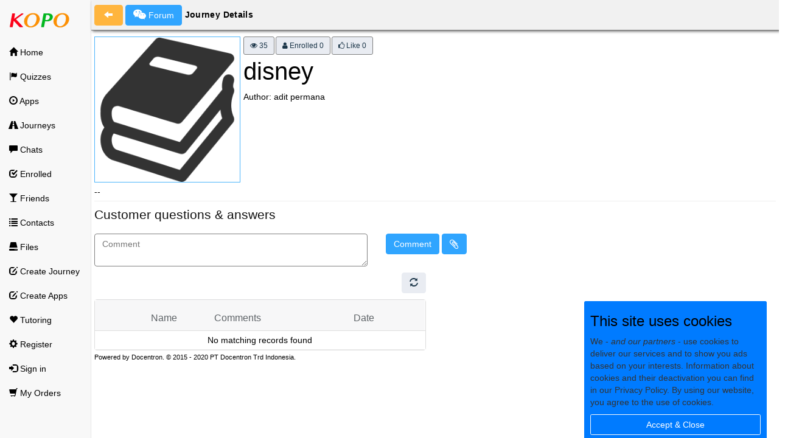

--- FILE ---
content_type: text/html; charset=UTF-8
request_url: https://www.kopo.com/index.php?sid=1096
body_size: 278433
content:
<!DOCTYPE html>
<!--
Copyright (c) 2015. PT Docentron Trd Indonesia. All rights reserved.
This material may not be reproduced, displayed, modified or distributed without
the express prior written permission of the copyright holder.
-->
<html>
<head itemscope itemtype="http://schema.org/WebSite">
    <meta http-equiv="Content-Type" content="text/html; charset=UTF-8" />

    <meta name="viewport" content="width=device-width, initial-scale=1.0, maximum-scale=1.0, user-scalable=no">

    <meta id="mauthor" name="author" content="PT Docentron Trd Indonesia">
    <meta name="copyright" content="Docentron PTY LTD">
    <meta id="mkeywords" name="keywords" content="game designer, quiz designer, content designer, programming, game development, quizzes, learning games, mobile education, learning, teaching, online learning, pos system, online shop, e-commerce, shopping, e-Health, respiratory health.">
    <meta id="mdescription" name="description" content="KOPO (Knowledge Projects): Mobile Education. Try games with quizzes! 30000+ combos of games, themes, and quizzes to play with. Browse learning games, journeys and quizzes. Game designers to create games, themes, and quizzes. E-POS and online shopping platforms for educators and SMEs. Mobile e-Health applications for heart, gastrointenstinal, and respiratory health conditions">

    <meta name="mobile-web-app-capable" content="yes">
    <meta name="apple-mobile-web-app-capable" content="yes">
    <meta content="https://www.kopo.com/assets/images/GamesWithQuizzes.png" itemprop="image">

    <meta http-equiv="cache-control" content="max-age=0" />
    <meta http-equiv="cache-control" content="no-cache" />
    <meta http-equiv="expires" content="0" />
    <meta http-equiv="expires" content="Tue, 01 Jan 1980 1:00:00 GMT" />
    <meta http-equiv="pragma" content="no-cache" />

    <meta id="og-title" property="og:title" content="KOPO Mobile Education" />
    <meta id="og-desc" property="og:description" content="KOPO (Knowledge Projects): Mobile Education. Try games with quizzes! 30000+ combos of games, themes, and quizzes to play with. Browse learning games, journeys and quizzes. Game designers to create games, themes, and quizzes. E-POS and online shopping platforms for educators and SMEs. Mobile e-Health applications for heart, gastrointenstinal, and respiratory health conditions" />
    <meta id="og-type" property="og:type" content="website" />
    <meta property="og:site_name" content="KOPO.COM" />
    <meta id="og-url" property="og:url" content="https://www.kopo.com/index.php" />
    <meta id="og-image0" property="og:image" content="https://www.kopo.com/assets/images/GamesWithQuizzes.png" />
    <meta id="og-image" property="og:image:secure_url" content="https://www.kopo.com/assets/images/GamesWithQuizzes.png" />
    <meta property="og:image:type" content="image/png" />
    <meta property="og:image:alt" content="KOPO (Knowledge Projects): Mobile Education. Try games with quizzes! 30000+ combos of games, themes, and quizzes to play with. Browse learning games, journeys and quizzes. Game designers to create games, themes, and quizzes. E-POS and online shopping platforms for educators and SMEs. Mobile e-Health applications for heart, gastrointenstinal, and respiratory health conditions" />

    <title itemprop="name">KOPO Mobile Education</title>
    <link id="mclink" rel="canonical" href="https://www.kopo.com/index.php">

    <link href="https://www.kopo.com/assets/css/bootstrap.min.css" rel="stylesheet">
    <link href="https://www.kopo.com/assets/css/bootstrap_theme.css" rel="stylesheet">
    <link href="https://www.kopo.com/assets/css/datepicker3.css" rel="stylesheet">
    <!--link href="https://www.kopo.comassets/css/bootstrap-table.css" rel="stylesheet"-->
    <link href="https://www.kopo.com/assets/js/bootstraptable/bootstrap-table.css" rel="stylesheet">
    <link href="https://www.kopo.com/assets/css/sticky-footer.css" rel="stylesheet">

    <link href="https://www.kopo.com/assets/js/jasny-bootstrap/css/jasny-bootstrap.min.css" rel="stylesheet" >
    <link href="https://www.kopo.com/assets/js/jasny-bootstrap/css/navmenu.css" rel="stylesheet">

    <link href="https://www.kopo.com/assets/js/owlcarousel/owl.carousel.min.css" rel="stylesheet">
    <link href="https://www.kopo.com/assets/js/owlcarousel/owl.theme.default.min.css" rel="stylesheet">

    <link href="https://www.kopo.com/assets/fonts/font-awesome-4.7.0/css/font-awesome.min.css" rel="stylesheet">
    <link href="https://www.kopo.com/assets/templates/tinymcetmp.css" rel="stylesheet">

    <link href="https://www.kopo.com/assets/ib_lib/forms.css" rel="stylesheet"/>
    <link href="https://www.kopo.com/assets/ib_lib/ib-msg-list.css" rel="stylesheet">
    <link href="https://www.kopo.com/assets/ib_lib/register.css" rel="stylesheet">
    <link href="https://www.kopo.com/mes/css/subject-lesson-q-view.css" rel="stylesheet">
    <link href="https://www.kopo.com/assets/ib_lib/ib_cm.css" rel="stylesheet">
    <link href="https://www.kopo.com/assets/ib_lib/ib_lib.css?v=1739200279" rel="stylesheet">
    <link href="https://www.kopo.com/assets/ib_lib/ec_lib.css?v=1651109412" rel="stylesheet">
    <link href="https://www.kopo.com/mes/css/app.css?v=827191574" rel="stylesheet">

    <!--[if lt IE 9]>
    <script  src="https://www.kopo.com/assets/js/html5shiv.min.js"></script>
    <script  src="https://www.kopo.com/assets/js/respond.min.js"></script>
    <![endif]-->

    <script  src="https://www.kopo.com/assets/js/jquery-1.11.1.min.js"></script>
    <!--script  src="https://www.kopo.comassets/js/jquery-scrollto.js"></script-->
    <script  src="https://www.kopo.com/assets/js/jquery.history.js"></script>
    <!--script  src="https://www.kopo.comassets/js/ajaxify-html5.js"></script-->

    <script src="https://www.kopo.com/assets/js/jquery.i18n/jquery.i18n.js"></script>
    <script src="https://www.kopo.com/assets/js/jquery.i18n/jquery.i18n.messagestore.js"></script>
    <script src="https://www.kopo.com/assets/js/jquery.i18n/jquery.i18n.fallbacks.js"></script>
    <script src="https://www.kopo.com/assets/js/jquery.i18n/jquery.i18n.parser.js"></script>
    <script src="https://www.kopo.com/assets/js/jquery.i18n/jquery.i18n.emitter.js"></script>
    <script src="https://www.kopo.com/assets/js/jquery.i18n/jquery.i18n.language.js"></script>

    <script  src="https://www.kopo.com/assets/js/bootstrap.min.js"></script>
    <!--script  src="https://www.kopo.com/assets/js/bootstrap-table.js"></script-->
    <script  src="https://www.kopo.com/assets/js/bootstraptable/bootstrap-table.js"></script>
    <script  src="https://www.kopo.com/assets/js/bootstrap-datepicker.js"></script>
    <script  src="https://www.kopo.com/assets/js/jasny-bootstrap/js/jasny-bootstrap.min.js"></script>
    <script  src="https://www.kopo.com/assets/js/autogrow.min.js"></script>

    <script  src="https://www.kopo.com/assets/js/owlcarousel/owl.carousel.min.js"></script>
    <script  src="https://www.kopo.com/assets/js/jquery.lazyload.min.js"></script>
    <script  src="https://www.kopo.com/assets/js/sha1.js"></script>

    <script  src="https://www.kopo.com/assets/ib_lib/ib_eval.js"></script>
    <script  src="https://www.kopo.com/assets/ib_lib_min/mes_all-min.js?v=1344355216"></script>
    <link rel="shortcut icon" type="image/png" href="https://www.kopo.com/assets/images/kopo_favicon.png">

    <script>
        (function(i,s,o,g,r,a,m){
            i['GoogleAnalyticsObject']=r;
            i[r]=i[r]||function(){(i[r].q=i[r].q||[]).push(arguments)},
                i[r].l=1*new Date();
            a=s.createElement(o),m=s.getElementsByTagName(o)[0];
            a.async=1;
            a.src=g;
            m.parentNode.insertBefore(a,m)
        })(window,document,'script','//www.google-analytics.com/analytics.js','ga');

        ga('create', 'UA-129072379-1', 'auto');
        ga('send', 'pageview');
    </script>
</head>


<body style="background: #FFFFFF">

<div class="navbar navbar-default navbar-fixed-top navbar-ib" style="background-color: #FF4747;"> <!-- hidden-md hidden-lg-->
    <button type="button" class="navbar-toggle" data-toggle="offcanvas" data-target=".navmenu" style="margin-left: 5px; margin-right: 5px;">
        <span class="icon-bar" style="background-color: white"></span>
        <span class="icon-bar" style="background-color: white"></span>
        <span class="icon-bar" style="background-color: white"></span>
    </button>

    <a class="navbar-brand navbar-ib-logo" href="https://www.kopo.com" style="color: white;">
        <img height="40" src="https://www.kopo.com/assets/images/kopo_logoW300px.png"/>
    </a>

    <span class="navbar-ib-logo" style="float: right; margin-right: 5px; margin-top: 10px; font-size: 20px;">
        <i class="hmshowsearchbtn fa fa-search" style="color:white;"></i>
        <i class="hmshowcartbtn fa fa-shopping-cart" style="margin-left: 5px; color:white;"></i>
        <i class="hmshowloginbtn fa fa-user-o" style="margin-left: 5px; color:white;"></i>
    </span>

    <!--div class="top_menu" id="top_menu">
    </div-->

    <div class="navbar-header" id="chat-header-mobile" style="margin-left: 62px; margin-top: 8px; display: none;">
        <button type="button" class="btn btn-warning ibBackBtn"><span class="glyphicon glyphicon-arrow-left" style="margin-left: 3px; margin-right: 0;"></span>&nbsp;</button>
        <button type="button" class="btn btn-primary msg-journey-btn" title="Journey Group Info" style="display: none"><span class="glyphicon glyphicon-th-large" style="margin-left: 3px; margin-right: 0;"></span>&nbsp;</button>
        <button type="button" class="btn btn-default msg-sbj-btn" title="View journey" style="border: 1px solid grey; display: none;"><span class="glyphicon glyphicon-road" style="margin-left: 3px; margin-right: 0;"></span>&nbsp;</button>
        <button type="button" class="btn btn-default msg-lesson-btn" title="View chapter" style="border: 1px solid grey; display: none;"><span class="glyphicon glyphicon-map-marker" style="margin-left: 3px; margin-right: 0;"></span>&nbsp;</button>
        <span class="msg-lsn-name" style="max-width: 30px; color: white;"></span>
        <!--span class="rp-balance-ct pull-right">
            <i class="hmshowrwdbtn fa fa-trophy" style="margin-left: 5px;" title="Reward Points. Play games to earn points."></i>
            <span class="rp-balance" style="color: #0b52a9; font-size: 12px;"></span>
        </span-->
        <!--span class="odometer odometer3 pull-right" title="Earn credits by participating in activities."></span-->
    </div>

    <!--a class="navbar-brand" href="#">Project name</a-->
</div>

<div class="navmenu navmenu-default navmenu-fixed-left offcanvas-sm">
    <a class="navmenu-brand visible-md visible-lg" href="https://www.kopo.com">
        <img width="100" src="https://www.kopo.com/assets/images/kopo_logo300px.png"/>
    </a>
    <ul class="nav navmenu-nav" id="sidenav">
    </ul>
</div>

<div class="container" style="padding: 0; margin: 0;">

    <div id="page-home" class="ib-page" style="background-color: #f1f1f1; display: block;">
        <div class="panel panel-primary">
            <div class="panel-heading ib-panel-heading ib-search-panel-heading" id="home-panel-heading" style="line-height: 40px; padding-left: 5px;">

                <!--span class="panel-heading-title" data-i18n="mes-home-title" style="overflow: hidden; width: 50px;">KOPO Products </span-->

                <span class="panel-heading-title" style="font-size: 22px; color:orangered;">
                    <a href="https://wa.me/6594243922/?text=Enquiry%20on%20KOPOLAND%3A%20" style="text-decoration: none;" title="WhatsApp us for enquiries on jobs, training, tutoring, and IT and Engineering services"><i class="fa fa-whatsapp fa-lg" style="color:darkgreen"></i></a>
                    <i class="hmshowloginbtn fa fa-user-o" style="margin-left: 5px;" title="My Account"></i>
                    <i class="hmshowcartbtn fa fa-shopping-cart" style="margin-left: 5px;" title="Cart"></i>
                    <i class="hmshowrwdbtn fa fa-trophy" style="margin-left: 5px;" title="Reward Points. Play games to earn points."></i>
                    <span class="rp-balance" style="color: #0b52a9; font-size: 12px;"> Log in to view Reward Points</span>
                </span>

                <div class="search-query-box">
                    <span style="width: 100%; position: relative; display: inline-block; direction: ltr; word-wrap: break-word;">
                        <input class="search-query-box-input" placeholder="Search products..." id="home-search-query" type="text" name="home-search-query" value="" size="60" maxlength="128" autocomplete="off" spellcheck="false" dir="auto">
                    </span>
                    <button id="home-search-clear-btn" type="button" class="btn btn-default search-clear-box-btn" title="Search" style="padding: 0; height: 32px; width: 30px; background-color: transparent; border: none; z-index: 200; position:absolute; top:10px; right:187px;">
                        <span class="glyphicon glyphicon-remove" style="font-size: 18px; margin-left: 3px; margin-right: 0;"></span>&nbsp;
                    </button>
                    <button id="home-search-query-btn" type="button" class="btn btn-default search-query-box-btn" title="Clear" style="padding: 0; height: 32px; width: 30px; background-color: transparent; border: none; z-index: 200; position:absolute; top:10px; right:157px;">
                        <span class="glyphicon glyphicon-search" style="font-size: 18px; margin-left: 3px; margin-right: 0;"></span>
                    </button>
                </div>
            </div>
        </div>
        <div class="panel-body-with-search" style="padding-top: 55px; margin-right: 5px; margin-left: 5px;">
            <div class="mes-home-banner-image quickQuizBtn" style="cursor: pointer; background-image: url(https://www.kopo.com/assets/images/mes_photos/game_collecthemall.png);">
                <div class="container text-center">
                    <h1>Games with Quizzes!</h1>
                    <div class="mes-home-banner-path">
                        +30,000 Combos of Applications, Games, Themes and Quizzes
                    </div>
                </div>
            </div>
        </div>
        <div align="center">
            <div class="col-md-12" style="padding: 0">
                <div class="doubleicon_l mesQzListBtn" align="center">
                    <i class="fa fa-reddit-alien home-nav-btn-icon" style="color: rebeccapurple"></i>
                    <div class="home-nav-btn-txt"><span>Quiz List</span></div>
                </div>
                <div class="doubleicon_l mesGameListBtn" align="center">
                    <i class="fa fa-gamepad home-nav-btn-icon" style="color: rebeccapurple"></i>
                    <div class="home-nav-btn-txt"><span>Application List</span></div>
                </div>

                <div class="doubleicon_l quickQuizBtn" data-gno="0" align="center" title="Try random game with quiz for rewards!">
                    <i class="fa fa-codiepie home-nav-btn-icon" style="color: orangered"></i>
                    <div class="home-nav-btn-txt"><span>Quick Game</span></div>
                </div>

                <div class="doubleicon_l quickQuizBtn" data-gno="14725" align="center" title="Try random quiz with reading treasure game!">
                    <i class="fa fa-book home-nav-btn-icon" style="color: dodgerblue"></i>
                    <div class="home-nav-btn-txt"><span>Reading Treasures</span></div>
                </div>

                <div class="doubleicon_l quickQuizBtn" data-gno="14377" align="center" title="Try random quiz with compare game!">
                    <i class="fa fa-balance-scale home-nav-btn-icon" style="color: dodgerblue"></i>
                    <div class="home-nav-btn-txt"><span>Compare</span></div>
                </div>
                <div class="doubleicon_l quickQuizBtn" data-gno="14380" align="center" title="Try random quiz with match game!">
                    <i class="fa fa-exchange home-nav-btn-icon" style="color: dodgerblue"></i>
                    <div class="home-nav-btn-txt"><span>Matching</span></div>
                </div>
                <div class="doubleicon_l quickQuizBtn" data-gno="14382" align="center" title="Try random quiz with sorting game!">
                    <i class="fa fa-sort-alpha-asc home-nav-btn-icon" style="color: dodgerblue"></i>
                    <div class="home-nav-btn-txt"><span>Sorting</span></div>
                </div>

                <!-- Ordering Quiz type-->
                <div class="doubleicon_l quickQuizBtn" data-gno="14378" align="center" title="Try random quiz with order game!">
                    <i class="fa fa-sort-amount-asc home-nav-btn-icon" style="color: dodgerblue"></i>
                    <div class="home-nav-btn-txt"><span>Ordering</span></div>
                </div>
                <div class="doubleicon_l quickQuizBtn" data-gno="14418" align="center" title="Try random quiz with follow me game!">
                    <i class="fa fa-google-wallet home-nav-btn-icon" style="color: dodgerblue"></i>
                    <div class="home-nav-btn-txt"><span>Follow Me</span></div>
                </div>

                <!-- Picture Card games quiz type-->
                <div class="doubleicon_l quickQuizBtn" data-gno="14393" align="center" title="Try random quiz with picture card game!">
                    <i class="fa fa-picture-o home-nav-btn-icon" style="color: dodgerblue"></i>
                    <div class="home-nav-btn-txt"><span>Picture Card</span></div>
                </div>
                <div class="doubleicon_l quickQuizBtn" data-gno="14413" align="center" title="Try random quiz with hidden faces game!">
                    <i class="fa fa-users home-nav-btn-icon" style="color: dodgerblue"></i>
                    <div class="home-nav-btn-txt"><span>Hidden Faces</span></div>
                </div>
                <div class="doubleicon_l quickQuizBtn" data-gno="14455" align="center" title="Try random quiz with find me game!">
                    <i class="fa fa-question-circle home-nav-btn-icon" style="color: dodgerblue"></i>
                    <div class="home-nav-btn-txt"><span>Find Me</span></div>
                </div>

                <!-- Move like me -->
                <div class="doubleicon_l quickQuizBtn" data-gno="14435" align="center" title="Try random quiz with move like me game!">
                    <i class="fa fa-music home-nav-btn-icon" style="color: dodgerblue"></i>
                    <div class="home-nav-btn-txt"><span>Move Like Me</span></div>
                </div>

                <!-- Picture puzzle -->
                <div class="doubleicon_l quickQuizBtn" data-gno="14409" align="center" title="Try random quiz with reading treasure game!">
                    <i class="fa fa-puzzle-piece home-nav-btn-icon" style="color: dodgerblue"></i>
                    <div class="home-nav-btn-txt"><span>Picture Puzzle</span></div>
                </div>

                <!-- Rymes and songs -->
                <div class="doubleicon_l quickQuizBtn" data-gno="14460" align="center" title="Try random quiz with move like me game!">
                    <i class="fa fa-music home-nav-btn-icon" style="color: dodgerblue"></i>
                    <div class="home-nav-btn-txt"><span>Rhymes and Songs</span></div>
                </div>

                <div class="doubleicon_l quickQuizBtn" data-gno="51" align="center" title="Try random quiz with Snake and Ladder!">
                    <i class="fa fa-map home-nav-btn-icon" style="color: dodgerblue"></i>
                    <div class="home-nav-btn-txt"><span>Snake and Ladder</span></div>
                </div>
                <div class="doubleicon_l quickQuizBtn" data-gno="5" align="center" title="Try random quiz with finger smash!">
                    <i class="fa fa-gavel home-nav-btn-icon" style="color: rebeccapurple"></i>
                    <div class="home-nav-btn-txt"><span>Finger Smash</span></div>
                </div>

                <div class="doubleicon_l quickQuizBtn" data-gno="4" align="center" title="Try random quiz with sort them all!">
                    <i class="fa fa-th home-nav-btn-icon" style="color: rebeccapurple"></i>
                    <div class="home-nav-btn-txt"><span>Sort Them All</span></div>
                </div>

                <div class="doubleicon_l quickQuizBtn" data-gno="32" align="center" title="Try random quiz with Castle Defender!">
                    <i class="fa fa-fort-awesome home-nav-btn-icon" style="color: orangered"></i>
                    <div class="home-nav-btn-txt"><span>Castle Defender</span></div>
                </div>
                <div class="doubleicon_l quickQuizBtn" data-gno="7" align="center" title="Try random quiz with car racing!">
                    <i class="fa fa-car home-nav-btn-icon" style="color: mediumvioletred"></i>
                    <div class="home-nav-btn-txt"><span>Tube Car Racer</span></div>
                </div>
                <div class="doubleicon_l quickQuizBtn" data-gno="8" align="center" title="Try random quiz with shoort invader!">
                    <i class="fa fa-fighter-jet home-nav-btn-icon" style="color: darkblue"></i>
                    <div class="home-nav-btn-txt"><span>Shoot Invaders</span></div>
                </div>
                <div class="doubleicon_l quickQuizBtn" data-gno="20" align="center" title="Try random quiz with shoot duck!">
                    <i class="fa fa-trophy home-nav-btn-icon" style="color: green"></i>
                    <div class="home-nav-btn-txt"><span>Shoot Duck</span></div>
                </div>
                <div class="doubleicon_l quickQuizBtn" data-gno="23" data-qno="23" align="center" title="Try random quiz with meet the words!">
                    <i class="fa fa-reddit-alien home-nav-btn-icon" style="color: orangered"></i>
                    <div class="home-nav-btn-txt"><span>Meet the Words</span></div>
                </div>
                <div class="doubleicon_l quickQuizBtn" data-gno="24" align="center" title="Try random quiz with feed me game!">
                    <i class="fa fa-lemon-o home-nav-btn-icon" style="color: dodgerblue"></i>
                    <div class="home-nav-btn-txt"><span>Feed Me!</span></div>
                </div>
                <div class="doubleicon_l quickQuizBtn" data-gno="26" align="center" title="Try random quiz with Space Ranger!">
                    <i class="fa fa-space-shuttle home-nav-btn-icon" style="color: dodgerblue"></i>
                    <div class="home-nav-btn-txt"><span>Space Ranger</span></div>
                </div>
                <div class="doubleicon_l quickQuizBtn" data-gno="29" align="center" title="Try random quiz with Dragon Knight!">
                    <i class="fa fa-firefox home-nav-btn-icon" style="color: dodgerblue"></i>
                    <div class="home-nav-btn-txt"><span>Dragon Knight</span></div>
                </div>
                <div class="doubleicon_l quickQuizBtn" data-gno="52" align="center" title="Try random quiz with Battle Omok!">
                    <i class="fa fa-windows home-nav-btn-icon" style="color: dodgerblue"></i>
                    <div class="home-nav-btn-txt"><span>Battle Omok</span></div>
                </div>
                <div class="doubleicon_l quickQuizBtn" data-gno="54" align="center" title="Try random quiz with Battle Othello!">
                    <i class="fa fa-building home-nav-btn-icon" style="color: dodgerblue"></i>
                    <div class="home-nav-btn-txt"><span>Battle Othello</span></div>
                </div>
                <div class="doubleicon_l quickQuizBtn" data-gno="10201" align="center" title="Try random quiz with Collect Them All!">
                    <i class="fa fa-get-pocket home-nav-btn-icon" style="color: dodgerblue"></i>
                    <div class="home-nav-btn-txt"><span>Collect Them All</span></div>
                </div>
                <div class="doubleicon_l quickQuizBtn" data-gno="10301" align="center" title="Try random quiz with Rescue Them All!">
                    <i class="fa fa-plane home-nav-btn-icon" style="color: dodgerblue"></i>
                    <div class="home-nav-btn-txt"><span>Rescue Them All</span></div>
                </div>
                <div class="doubleicon_l quickQuizBtn" data-gno="14196" align="center" title="Try random quiz with Rescue Them All 2!">
                    <i class="fa fa-child home-nav-btn-icon" style="color: dodgerblue"></i>
                    <div class="home-nav-btn-txt"><span>Rescue Them All 2</span></div>
                </div>
                <div class="doubleicon_l quickQuizBtn" data-gno="10601" align="center" title="Try random quiz with Jump Bike Racer!">
                    <i class="fa fa-bicycle home-nav-btn-icon" style="color: dodgerblue"></i>
                    <div class="home-nav-btn-txt"><span>Jump Bike Racer</span></div>
                </div>
                <div class="doubleicon_l quickQuizBtn" data-gno="14231" align="center" title="Try random quiz with sniper game!">
                    <i class="fa fa-bullseye home-nav-btn-icon" style="color: dodgerblue"></i>
                    <div class="home-nav-btn-txt"><span>Sniper</span></div>
                </div>
            </div>

            <!--button type="button" class="btn btn-primary mesSbjLstBtn" style="margin-top: 3px; width: 152px;">Journeys</button>
            <button type="button" class="btn btn-primary mesEvtsBtn" style="margin-top: 3px; width: 152px;">Chats</button>
            <button type="button" class="btn btn-primary mesFrndBtn" style="margin-top: 3px; width: 152px;">Friends</button>
            <button type="button" class="btn btn-primary mesEHealthBtn" style="margin-top: 3px; width: 152px;">E-Health</button>
            <button type="button" class="btn btn-primary mesECommBtn" style="margin-top: 3px; width: 100px;">E-POS</button>
            <button type="button" class="btn btn-primary ibLnkLogin" style="margin-top: 3px; width: 100px;">Login</button>
            <button type="button" class="btn btn-primary ibLnkRegister" style="margin-top: 3px; width: 100px;">Register</button><br/-->
        </div>
        <div style="clear: both"></div>

        <div class="panel-body" style="padding-top: 0; padding-bottom: 0; margin-right: 5px; margin-left: 5px;">
            <div class="mes-home-banner-image" style="background-image: url(https://www.kopo.com/assets/images/bannerbgrnd_mazegame2.png);">
                <div class="container text-center">
                    <h1>KOPO Apps</h1>
                    <div class="mes-home-banner-path">
                        Application and Game Designers. Learning journeys. POS System. E-Health applications.
                    </div>
                </div>
            </div>
        </div>

        <div align="center">
            <div class="col-md-12" style="padding: 0">
                <div class="doubleicon_l mesSbjLstBtn" align="center">
                    <i class="fa fa-certificate home-nav-btn-icon" style="color: orangered"></i>
                    <div class="home-nav-btn-txt"><span>Journeys</span></div>
                </div>
                <!--div class="doubleicon_l mesLearningListBtn" align="center">
                    <i class="fa fa-university home-nav-btn-icon" style="color: orangered"></i>
                    <div class="home-nav-btn-txt"><span>Learning</span></div>
                </div-->
                <div class="doubleicon_l mesGdBtn" align="center">
                    <i class="fa fa-paint-brush home-nav-btn-icon" style="color: rebeccapurple"></i>
                    <div class="home-nav-btn-txt"><span>Application Designer</span></div>
                </div>
                <div class="doubleicon_l mesMeBtn" align="center">
                    <i class="fa fa-pencil-square-o home-nav-btn-icon" style="color: mediumvioletred"></i>
                    <div class="home-nav-btn-txt"><span>Journey Designer</span></div>
                </div>
                <div class="doubleicon_l mesECommBtn" align="center">
                    <i class="fa fa-calculator home-nav-btn-icon" style="color: darkblue"></i>
                    <div class="home-nav-btn-txt"><span>KOPO POS System</span></div>
                </div>
                <div class="doubleicon_l mesDaBtn" align="center">
                    <i class="fa fa-medkit home-nav-btn-icon" style="color: green"></i>
                    <div class="home-nav-btn-txt"><span>KOPO Analytics</span></div>
                </div>
                <div class="doubleicon_l mesEvtsBtn" align="center">
                    <i class="fa fa-wechat home-nav-btn-icon" style="color: orangered"></i>
                    <div class="home-nav-btn-txt"><span>Chats</span></div>
                </div>
                <div class="doubleicon_l mesFrndBtn" align="center">
                    <i class="fa fa-group home-nav-btn-icon" style="color: dodgerblue"></i>
                    <div class="home-nav-btn-txt"><span>Friends</span></div>
                </div>
                <div class="doubleicon_l mesFileBtn" align="center">
                    <i class="fa fa-mixcloud home-nav-btn-icon" style="color: dodgerblue"></i>
                    <div class="home-nav-btn-txt"><span>Cloud Storage</span></div>
                </div>
            </div>
        </div>
        <div style="clear: both"></div>

        <div class="quick-buy-items" style="display: none; padding-left: 5px;  padding-right: 5px; padding-bottom: 0; margin-bottom: 0; margin-top: 5px;">
        </div>

        <!-- Add class  panel-body-with-search to show the search box on the top right -->
        <div class="panel-body" id="page-body-product" style="padding-left: 5px;  padding-right: 5px; padding-bottom: 0; margin-bottom: 0;">
            <div id="product-carousels"></div>
        </div>

        <div style="padding: 0 5px 0 5px">
<!--            <div >-->
<!--                   KOPO online learning and teaching adventures.-->
<!--                    Create learning journeys to share ideas. Participate in learning journeys to earn credits.-->
<!--                    Access learning materials and chat with friends and teachers anywhere anytime.-->
<!--                    Follow these steps to begin your journey:-->
<!--                    <ul>-->
<!--                        <li>-->
<!--                            Browse journeys in Journey List.-->
<!--                        </li>-->
<!--                        <li>-->
<!--                            View journey information and start a journey.-->
<!--                        </li>-->
<!--                        <li>-->
<!--                            Browse chapters, and start a chapter of the journey.-->
<!--                        </li>-->
<!--                        <li>-->
<!--                            Chat with Lucy, adventure designers, or friends. You can also chat with fellow adventures in the journey forums.-->
<!--                        </li>-->
<!--                    </ul>-->
<!--            </div>-->
<!---->
<!--            <div align="center">-->
<!--                <h3>Journey through learning adventures</h3>-->
<!--                <p>-->
<!--                    Browse <a class="mesSbjLstBtn" href="javascript:void(0)">available journeys</a>.-->
<!--                    You can also create your own adventures with <a class="mesMeBtn" href="javascript:void(0)">KOPO ME</a> and share with friends.-->
<!--                </p>-->
<!--            </div>-->
<!---->
<!--            <div align="center">-->
<!--                <h3>Share your stories</h3>-->
<!--                <p>-->
<!--                    <a class="mesCm" href="javascript:void(0)">Add friends</a> and share experiences.-->
<!--                    Use free online <a class="ibLnkFileBrowser" href="javascript:void(0)">file repository</a> to store resources for your adventure.-->
<!--                </p>-->
<!--            </div>-->
<!---->
<!--            <div align="center">-->
<!--                <h3>Journey with your friends</h3>-->
<!--                <p>-->
<!--                    Send messages to <a class="mesFrndBtn" href="javascript:void(0)">friends</a> to share experiences.-->
<!--                </p>-->
<!--            </div>-->

            <!-- ##### Footer Area Start ##### -->
            <footer class="footer-area sm-theme-area section-padding-100-0 bg-img gradient-background-overlay dc-site-footer" style="padding-top: 50px; background-color: rgb(183, 222, 16)">
                <!-- Main Footer Area -->
                <div class="main-footer-area">
                    <div class="container">
                        <div class="row">

                            <!-- Single Footer Widget -->
                            <div class="col-12 col-sm-6 col-lg-4 col-xl-4">
                                <div class="footer-widget-area mb-100">
                                    <!-- Widget Title -->
                                    <div class="widget-title">
                                        <h6>About Us</h6>
                                    </div>
<!--                                    <img src="--><!--/assets/themes/th_sm_rFfwhf113/img/bg-img/footer.jpg" alt="">-->
                                    <div class="footer-logo my-4" style="margin-top: 5px;">
                                        <img src="https://www.kopo.com/mes/images/KopolandLogo3_230.png" alt="">
                                    </div>
                                    <p>Website Powered by <a href="http://www.docentron.com">Docentron Technologies</a></p>
                                    <ul>
                                        <li class="d-flex align-items-center justify-content-between"><span>IoT Sensor Design and Data analytics</span></li>
                                        <li class="d-flex align-items-center justify-content-between"><span>E-commerce and POS Systems</span></li>
                                        <li class="d-flex align-items-center justify-content-between"><span>IT Certificate Courses for Application Design and Programming</span></li>
                                    </ul>
                                </div>
                            </div>

                            <!-- Single Footer Widget -->
                            <div class="col-12 col-sm-6 col-lg-4 col-xl-4">
                                <div class="footer-widget-area mb-100">
                                    <!-- Widget Title -->
                                    <div class="widget-title">
                                        <h6>Contact Us</h6>
                                    </div>
                                    <!-- Address -->
                                    <div class="address">
                                        <p><b>WhatsApp and Email</b></p>
                                        <h5>International & Singapore: <a href="https://wa.me/6594243922/?text=Enquiry%20on%20KOPOLAND%3A%20" style="text-decoration: none;">+65 9424 3922 <i class="fa fa-whatsapp fa-lg" style="color:darkgreen"></i></a></h5>
                                        <h5>Indonesia: <a href="https://wa.me/6281574032210/?text=Enquiry%20on%20KOPOLAND%3A%20" style="text-decoration: none;">+62 815 7403 2210 <i class="fa fa-whatsapp fa-lg" style="color:darkgreen"></i></a></h5>
                                        <h5>Email: <img src="https://www.kopo.com/assets/themes/th_sm_rFfwhf113/img/icons/envelope.png" alt=""> <a href="mailto:info@kopoland.com">info@kopo.com</a></h5>
                                    </div>
                                    <div class="weekly-office-hours">
                                        <p>Partners</p>
                                        <ul>
                                            <li><a href="https://www.kopoland.com/">KOPOLAND Online Tuition and IT Training</a></li>
                                            <li><a href="http://www.docentron.com/">Docentron IT and Electronic Engineering Solutions</a></li>
                                            <li><a href="https://www.gracefullyps.com/">Gracefully Grace Preschool</a></li>
                                            <li><a href="https://www.wayrover.com/">WayRover: Hassle Free Travelling</a></li>
                                            <li><a href="http://www.healthpartners.sg/">Health Partners: Take Control</a></li>
                                        </ul>
                                    </div>

                                    <!-- Office Hours -->
<!--                                    <div class="weekly-office-hours">-->
<!--                                        <ul>-->
<!--                                            <li class="d-flex align-items-center justify-content-between"><span>Monday - Friday</span> <span>09 AM - 18 PM</span></li>-->
<!--                                            <li class="d-flex align-items-center justify-content-between"><span>Saturday</span> <span>Closed</span></li>-->
<!--                                            <li class="d-flex align-items-center justify-content-between"><span>Sunday</span> <span>Closed</span></li>-->
<!--                                        </ul>-->
<!--                                    </div>-->
                                </div>
                            </div>

                            <!-- Single Footer Widget -->
                            <div class="col-12 col-sm-6 col-lg-4 col-xl-4">
                                <div class="footer-widget-area mb-100">
                                    <!-- Widget Title -->
                                    <div class="widget-title">
                                        <h6>Useful Links</h6>
                                    </div>
                                    <!-- Nav -->
                                    <ul class="useful-links-nav d-flex align-items-center">
                                        <li><a href="https://www.kopo.com">Home</a></li>
                                        <li><a href="https://www.kopo.com/?sid=6&lid=1815">Privacy Policy</a></li>
                                        <li><a href="https://www.kopo.com/?sid=6&lid=1816">Terms and Conditions</a></li>
                                        <li><a href="https://www.kopo.com/?sid=1198&lid=1749">Hiring Online Trainers</a></li>
                                    </ul>
                                </div>
                            </div>

                        </div>
                    </div>
                </div>

<!--            <div align="center">-->
<!--                <button type="button" class="btn btn-primary mesSbjLstBtn" style="margin-top: 3px; width: 152px;">Journey List</button>-->
<!--                <button type="button" class="btn btn-primary mesEvtsBtn" style="margin-top: 3px; width: 152px;">Chats</button>-->
<!--                <button type="button" class="btn btn-success mesMySbjLstBtn" style="margin-top: 3px; width: 152px;">Enrolled</button>-->
<!--                <button type="button" class="btn btn-success mesFrndBtn" style="margin-top: 3px; width: 152px;">Friends</button>-->
<!--                <button type="button" class="btn btn-primary mesFileBtn" style="margin-top: 3px; width: 100px;">Files</button>-->
<!--                <button type="button" class="btn btn-warning ibLnkLogin" style="margin-top: 3px; width: 100px;">Sign in</button>-->
<!--                <button type="button" class="btn btn-primary ibLnkRegister" style="margin-top: 3px; width: 100px;">Register</button>-->
<!--                <button type="button" class="btn btn-primary mesMeBtn" style="margin-top: 3px; width: 152px;">Designer</button>-->
<!--                <button type="button" class="btn btn-primary mesMetBtn" style="margin-top: 3px; width: 152px;">Supporter</button><br/>-->
<!--            </div>-->
        </div>

        <!--footer>
            <div class="col-lg-12">
                <p>To view the details of the journeys, click on the journeys. Browse available journeys. A journey can have chapters and activities. Activities are powered by Lucy AI engine.
                <a href="https://www.kopo.com/ws/ib.php?s=siteindex">MES Site Map.</a></p>
            </div>
        </footer-->

        <!--div style="width: 400px">
            <script async src="//pagead2.googlesyndication.com/pagead/js/adsbygoogle.js"></script>
            <ins class="adsbygoogle"
                 style="display:block"
                 data-ad-client="ca-pub-2878187425030081"
                 data-ad-slot="8958563059"
                 data-ad-format="auto"></ins>
            <script>
                (adsbygoogle = window.adsbygoogle || []).push({});
            </script>
        </div-->
    </div>

    <div id="page-support" class="ib-page" style="display: none">
        <div class="panel-body2">
            <h1>Support for KoPo Mobile Education</h1>
            Use our <a href="javascript:void(0)">support forums</a> to check frequently asked questions. Post your questions, share your experiences.
            Please <a href="javascript:void(0)">report any bugs</a> to help improve the application.
        </div>
    </div>

    <div id="page-qz_list" class="ib-page" style="display: none">
        <div class="panel panel-primary">
            <div class="panel-heading ib-panel-heading ib-search-panel-heading" id="qz-panel-heading" style="line-height: 40px; padding-left: 5px;">
                <span class="panel-heading-title" style="font-size: 22px; color:orangered;">
                    <i class="hmshowloginbtn fa fa-user-o" title="My Account"></i>
                    <i class="hmshowcartbtn fa fa-shopping-cart" style="margin-left: 5px;" title="Cart"></i>
                    <i class="hmshowrwdbtn fa fa-trophy" style="margin-left: 5px;" title="Reward Points. Play games to earn points."></i>
                    <span class="rp-balance" style="color: #0b52a9; font-size: 12px;"> Log in to view Reward Points</span>
                </span>

                <div class="search-query-box" style="line-height: 34px; width: 250px; float: right; margin-right: 140px;">
                    <span style="width: 100%; position: relative; display: inline-block; direction: ltr; word-wrap: break-word;">
                        <input class="search-query-box-input" placeholder="I want to learn about..." id="qz-search-query" type="text" name="search_query" value="" size="60" maxlength="128" autocomplete="off" spellcheck="false" dir="auto" style="width: 100%; padding: 0 35px 0 5px; position: relative; vertical-align: top; border-radius: 4px; border: solid 1px grey;">
                    </span>
                    <button id="qz-search-clear-btn" type="button" class="btn btn-default search-clear-box-btn" title="Search" style="padding: 0; height: 32px; width: 30px; background-color: transparent; border: none; z-index: 200; position:absolute; top:10px; right:187px;">
                        <span class="glyphicon glyphicon-remove" style="font-size: 18px; margin-left: 3px; margin-right: 0;"></span>&nbsp;
                    </button>
                    <button id="qz-search-query-btn" type="button" class="btn btn-default search-query-box-btn" title="Search" style="padding: 0; height: 32px; width: 30px; background-color: transparent; border: none; z-index: 200; position:absolute; top:10px; right:157px;">
                        <span class="glyphicon glyphicon-search" style="font-size: 18px; margin-left: 3px; margin-right: 0;"></span>&nbsp;
                    </button>
                </div>
            </div>
        </div>

        <div class="panel-body panel-body-with-search" id="page-body-qz_list" style="padding-left: 5px;  padding-right: 5px;">
            <div style="font-size: 16px; margin-bottom: 5px; color: black;">
                <div class="col-md-12" style="padding: 0">
                    <button type="button" class="btn btn-sm btn-default cat-btn qz-cat1-btn" value="0">All</button>
                    <button type="button" class="btn btn-sm btn-default cat-btn qz-cat1-btn" value="10001">Discovery</button>
                    <button type="button" class="btn btn-sm btn-default cat-btn qz-cat1-btn" value="10002">Math</button>
                    <button type="button" class="btn btn-sm btn-default cat-btn qz-cat1-btn" value="90000">Culture</button>
                    <button type="button" class="btn btn-sm btn-default cat-btn qz-cat1-btn" value="90001">English</button>
                    <button type="button" class="btn btn-sm btn-default cat-btn qz-cat1-btn" value="90062">Indonesian</button>
                    <button type="button" class="btn btn-sm btn-default cat-btn qz-cat1-btn" value="90086">Chinese</button>
                    <button type="button" class="btn btn-sm btn-default cat-btn qz-cat1-btn" value="100000">Art</button>
                </div>
                <div class="col-md-12" style="margin-top:5px; margin-bottom:5px; padding: 0; overflow: hidden;">
                    <button type="button" class="btn btn-sm btn-default cat-btn qz-cat2-btn" value="0">All</button>
                    <button type="button" class="btn btn-sm btn-default cat-btn qz-cat2-btn" value="2">2+</button>
                    <button type="button" class="btn btn-sm btn-default cat-btn qz-cat2-btn" value="3">3+</button>
                    <button type="button" class="btn btn-sm btn-default cat-btn qz-cat2-btn" value="4">4+</button>
                    <button type="button" class="btn btn-sm btn-default cat-btn qz-cat2-btn" value="5">5+</button>
                    <button type="button" class="btn btn-sm btn-default cat-btn qz-cat2-btn" value="6">6+</button>

                    <button type="button" class="btn btn-sm btn-default cat-btn qz-cat-tocheck-btn" style="display: none">To check</button>
                    <button type="button" class="btn btn-sm btn-default cat-btn qz-cat-tofix-btn" style="display: none">To Fix</button>
                    <button type="button" class="btn btn-sm btn-default cat-btn qz-cat-toapprove-btn" style="display: none">To Approve</button>
                </div>

                <div class="col-md-3" style="margin-top:5px; margin-bottom:5px; padding: 0; overflow: hidden;">
                    <select class="form-control uuu eee" style="padding: 0; padding-left:5px" id="qz_list_gfilter">
                        <option value="0" selected>All Quiz Type</option>
                        <option value="10002" selected>Normal: corrects/incorrects</option>
                        <option value="10004">Sorting Game: hints/answers</option>
                        <option value="10005">Matching Game: hints/answers</option>
                        <option value="10006">Ordering Game: hints/answers</option>
                        <option value="10007">Comparing Game: hints/answers </option>
                        <option value="10008">Picture Card Game: card images </option>
                        <option value="10009">Picture Puzzle Game: tile images </option>
                        <option value="10010">Drag to count: hints/answers </option>
                        <option value="10011">Move like me: sprites </option>
                        <option value="10012">Guess What's inside: hints/answers</option>
                        <option value="10013">Fill container: container/materials</option>
                        <option value="10014">Paint with Objects</option>
                        <option value="10015">Choose Correct Answer</option>
                        <option value="10016">Dress me up</option>
                        <option value="10017">Rhymes and Songs</option>
                    </select>
                </div>
            </div>

            <table data-click-to-select="true" data-single-select="true" id="qz-list-table"
                   data-classes="table table-no-bordered" class="table table-no-bordered table-hover table-condensed" data-toggle="table" data-content-type="false"
                   data-url=""
                   data-show-refresh="false"
                   data-show-toggle="false"
                   data-show-columns="false"
                   data-card-view="false"
                   data-search="false"
                   data-select-item-name="toolbar1"
                   data-query-params="qzQueryParameterHandler"
                   data-response-handler="qzListResponseHandler"
                   data-pagination="true" data-sort-name="" data-side-pagination="server"
                   data-sort-order="desc" data-page-list="[10, 20, 30, 50, 100]"
                   data-show-header="false"
                   style="cursor: pointer;"
                   data-page-size="30"
                   data-row-style="ibBTRowStyleGrayLine"
            >
                <thead>
                <tr>
                    <!--th data-field="state" data-checkbox="true"></th-->
                    <th data-field="q_id" data-sortable="false" data-visible="false">Id</th>
                    <th data-field="icon" data-formatter="ibSubjectIconListOperateFormatter" data-align="center" class="col-sm-1 col-md-1 col-lg-1">Icon</th>
                    <th data-field="viewno" data-sortable="false" data-align="center"  data-visible="false" class="col-sm-1 col-md-1 col-lg-1">Views</th>
                    <th data-field="likeit" data-sortable="false" data-align="center"  data-visible="false" class="col-sm-1 col-md-1 col-lg-1">Likes</th>
                    <th data-field="question" data-formatter="ibTitleOperateFormatter" data-sortable="false" class="col-sm-2 col-md-2 col-lg-2">Question</th>
                    <th data-field="description" data-sortable="false">Synopsis</th>
                    <th data-field="fname" data-sortable="false" data-visible="false" data-align="center" class="col-sm-1 col-md-1 col-lg-1">FName</th>
                    <th data-field="authors" data-formatter="ibAuthorOperateFormatter" data-sortable="false" data-align="center" class="col-sm-1 col-md-1 col-lg-1">Author</th>
                    <th data-field="tag" data-sortable="false" data-visible="false" data-align="center" class="col-sm-1 col-md-1 col-lg-1">Tag</th>
                    <th class="col-md-1" data-field="operate"
                        data-formatter="qzListOperateFormatter"
                        data-events="qzListOperateEvents" data-width="30">Action</th>
                </tr>
                </thead>
            </table>
            <footer>
                <div class="row">
                    <div class="col-lg-12">
                        <p>To view the details of the journeys, click on the journeys.</p>
                        <p>Browse available journeys. A journey can have chapters and activities. Activities are powered by Lucy AI engine.</p>
                    </div>
                </div>
            </footer>
        </div>
    </div>

    <div id="page-game_list" class="ib-page" style="display: none">
        <div class="panel panel-primary">
            <div class="panel-heading ib-panel-heading ib-search-panel-heading" id="game-panel-heading" style="line-height: 40px; padding-left: 5px;">
                <span class="panel-heading-title" style="font-size: 22px; color:orangered;">
                    <i class="hmshowloginbtn fa fa-user-o" title="My Account"></i>
                    <i class="hmshowcartbtn fa fa-shopping-cart" style="margin-left: 5px;" title="Cart"></i>
                    <i class="hmshowrwdbtn fa fa-trophy" style="margin-left: 5px;" title="Reward Points. Play games to earn points."></i>
                    <span class="rp-balance" style="color: #0b52a9; font-size: 12px;"> Log in to view Reward Points</span>
                </span>

                <div class="search-query-box" style="line-height: 34px; width: 250px; float: right; margin-right: 140px;">
                    <span style="width: 100%; position: relative; display: inline-block; direction: ltr; word-wrap: break-word;">
                        <input class="search-query-box-input" placeholder="I want to learn about..." id="game-search-query" type="text" name="search_query" value="" size="60" maxlength="128" autocomplete="off" spellcheck="false" dir="auto" style="width: 100%; padding: 0 35px 0 5px; position: relative; vertical-align: top; border-radius: 4px; border: solid 1px grey;">
                    </span>
                    <button id="game-search-clear-btn" type="button" class="btn btn-default search-clear-box-btn" title="Search" style="padding: 0; height: 32px; width: 30px; background-color: transparent; border: none; z-index: 200; position:absolute; top:10px; right:187px;">
                        <span class="glyphicon glyphicon-remove" style="font-size: 18px; margin-left: 3px; margin-right: 0;"></span>&nbsp;
                    </button>
                    <button id="game-search-query-btn" type="button" class="btn btn-default search-query-box-btn" title="Search" style="padding: 0; height: 32px; width: 30px; background-color: transparent; border: none; z-index: 200; position:absolute; top:10px; right:157px;">
                        <span class="glyphicon glyphicon-search" style="font-size: 18px; margin-left: 3px; margin-right: 0;"></span>&nbsp;
                    </button>
                </div>
            </div>
        </div>

        <div class="panel-body panel-body-with-search" id="page-body-game_list" style="padding-left: 5px;  padding-right: 5px;">
            <div style="font-size: 16px; margin-bottom: 5px; color: black;">
                <div class="col-md-12" style="padding: 0">
                    <button type="button" class="btn btn-sm btn-default cat-btn game-cat1-btn" value="0">All</button>
                    <button type="button" class="btn btn-sm btn-default cat-btn game-cat1-btn" value="10001">Discovery</button>
                    <button type="button" class="btn btn-sm btn-default cat-btn game-cat1-btn" value="10002">Math</button>
                    <button type="button" class="btn btn-sm btn-default cat-btn game-cat1-btn" value="90000">Culture</button>
                    <button type="button" class="btn btn-sm btn-default cat-btn game-cat1-btn" value="90001">English</button>
                    <button type="button" class="btn btn-sm btn-default cat-btn game-cat1-btn" value="90062">Indonesian</button>
                    <button type="button" class="btn btn-sm btn-default cat-btn game-cat1-btn" value="90086">Chinese</button>
                    <button type="button" class="btn btn-sm btn-default cat-btn game-cat1-btn" value="100000">Art</button>
                </div>
                <div class="col-md-12" style="margin-top:5px; margin-bottom:5px; padding: 0; overflow: hidden;">
                    <button type="button" class="btn btn-sm btn-default cat-btn game-cat2-btn" value="0">All</button>
                    <button type="button" class="btn btn-sm btn-default cat-btn game-cat2-btn" value="2">2+</button>
                    <button type="button" class="btn btn-sm btn-default cat-btn game-cat2-btn" value="3">3+</button>
                    <button type="button" class="btn btn-sm btn-default cat-btn game-cat2-btn" value="4">4+</button>
                    <button type="button" class="btn btn-sm btn-default cat-btn game-cat2-btn" value="5">5+</button>
                    <button type="button" class="btn btn-sm btn-default cat-btn game-cat2-btn" value="6">6+</button>

                    <button type="button" class="btn btn-sm btn-default cat-btn game-cat-tocheck-btn" style="display: none">To check</button>
                    <button type="button" class="btn btn-sm btn-default cat-btn game-cat-tofix-btn" style="display: none">To Fix</button>
                    <button type="button" class="btn btn-sm btn-default cat-btn game-cat-toapprove-btn" style="display: none">To Approve</button>

                </div>


                <div class="col-md-3" style="margin-top:5px; margin-bottom:5px; padding: 0; overflow: hidden;">
                    <select class="form-control uuu eee" style="padding: 0; padding-left:5px" id="game_game_filter">
                        <!-- add 398 -->
                        <option value="0" selected>Any Game</option>
                        <option value="14775">Comparing Game</option>
                        <option value="14776">Ordering Game</option>
                        <option value="14778">Matching Game</option>
                        <option value="14780">Sorting Game</option>
                        <option value="14791">Picture Card Game</option>
                        <option value="15123">Reading Treasures Game</option>
                        <option value="14807">Picture Puzzle Game</option>
                        <option value="15068">Jigsaw Puzzle Game</option>

                        <option value="14833">Move like me</option>
                        <option value="14812">Guess what is inside</option>
                        <option value="14810">Fill the container with grains or liquid</option>
                        <option value="14853">Can you find it?</option>

                        <option value="14816">Follow Me</option>
                        <option value="14835">Drag to count</option>
                        <option value="14811">Hidden Faces</option>
                        <option value="14809">Fill container with objects</option>

                        <option value="14815">Make Castles</option>

                        <option value="14869">Choose Correct Answers</option>
                        <option value="14874">Kick The Ball</option>
                        <option value="14876">Paint with Objects</option>
                        <option value="14881">Dress Princess</option>
                        <option value="14858">Rhymes and Songs</option>

                        <option value="449">Snake and Ladder</option>
                        <option value="430">Castle Defender</option>
                        <option value="452">Battle Othello</option>
                        <option value="450">Battle Omok</option>
                        <option value="428">Stroke Master</option>
                        <option value="14499">Grumpy Bird2</option>
                        <option value="10599">Collect them all 2</option>
                        <option value="10699">Rescue them all 2</option>
                        <option value="14594">Rescue them all 3</option>
                        <option value="402">Sort them all</option>
                        <option value="403">Finger smash moles</option>
                        <option value="405">Tube Car racer</option>
                        <option value="10999">Jump bike racer</option>
                        <!--option value="11000">Jump Car racer</option-->
                        <option value="418">Shoot ducks</option>
                        <option value="421">Meet the Words</option>
                        <option value="422">Feed me</option>
                        <option value="424">Space Ranger</option>
                        <option value="12999">Dungeons and Dragons</option>
                        <option value="426">Sniper2</option>
                        <option value="14629">Sniper3</option>
                        <option value="427">Dragon Knight</option>
                        <option value="420">Flash Card</option>
                        <option value="448">Master Mind</option>
                        <option value="406">Shoot Invaders</option>
                    </select>
                </div>

            </div>

            <table data-click-to-select="true" data-single-select="true" id="game-list-table"
                   data-classes="table table-no-bordered" class="table table-no-bordered table-hover table-condensed" data-toggle="table" data-content-type="false"
                   data-url=""
                   data-show-refresh="false"
                   data-show-toggle="false"
                   data-show-columns="false"
                   data-card-view="false"
                   data-search="false"
                   data-select-item-name="toolbar1"
                   data-query-params="gameQueryParameterHandler"
                   data-response-handler="gameListResponseHandler"
                   data-pagination="true" data-sort-name="" data-side-pagination="server"
                   data-sort-order="desc" data-page-list="[10, 20, 30, 50, 100]"
                   data-show-header="false"
                   style="cursor: pointer;"
                   data-page-size="30"
                   data-row-style="ibBTRowStyleGrayLine"
            >
                <thead>
                <tr>
                    <!--th data-field="state" data-checkbox="true"></th-->
                    <th data-field="lesson_id" data-sortable="false" data-visible="false">Id</th>
                    <th data-field="icon" data-formatter="ibSubjectIconListOperateFormatter" data-align="center" class="col-sm-1 col-md-1 col-lg-1">Icon</th>
                    <th data-field="ltype" data-sortable="false" data-formatter="sbjtypeFormatter" data-visible="false" class="col-sm-1 col-md-1 col-lg-1">Type</th>
                    <th data-field="tag" data-sortable="false" data-visible="false" data-align="center" class="col-sm-1 col-md-1 col-lg-1">Tag</th>
                    <th data-field="fname" data-sortable="false" data-visible="false" data-align="center" class="col-sm-1 col-md-1 col-lg-1">FName</th>
                    <th data-field="viewno" data-sortable="false" data-align="center"  data-visible="false" class="col-sm-1 col-md-1 col-lg-1">Views</th>
                    <th data-field="likeit" data-sortable="false" data-align="center"  data-visible="false" class="col-sm-1 col-md-1 col-lg-1">Likes</th>
                    <th data-field="name" data-formatter="ibTitleOperateFormatter" data-sortable="false" class="col-sm-2 col-md-2 col-lg-2">Title</th>
                    <th data-field="description" data-sortable="false">Synopsis</th>
                    <th data-field="authors" data-formatter="ibAuthorOperateFormatter" data-sortable="false" data-align="center" class="col-sm-1 col-md-1 col-lg-1">Author</th>
                    <th class="col-md-1" data-field="operate"
                        data-formatter="gameListOperateFormatter"
                        data-events="gameListOperateEvents" data-width="30">Action</th>
                </tr>
                </thead>
            </table>
            <footer>
                <div class="row">
                    <div class="col-lg-12">
                        <p>To view the details of the journeys, click on the journeys.</p>
                        <p>Browse available journeys. A journey can have chapters and activities. Activities are powered by Lucy AI engine.</p>
                    </div>
                </div>
            </footer>
        </div>
    </div>

    <!-- Subject List Page  -->
    <div id="page-subject_list" class="ib-page" style="display: none">
        <div class="panel panel-primary">
            <div class="panel-heading ib-panel-heading ib-search-panel-heading" id="sbj-panel-heading" style="line-height: 40px; padding-left: 5px;">
                <span class="panel-heading-title" style="font-size: 22px; color:orangered;">
                    <i class="hmshowloginbtn fa fa-user-o" title="My Account"></i>
                    <i class="hmshowcartbtn fa fa-shopping-cart" style="margin-left: 5px;" title="Cart"></i>
                    <i class="hmshowrwdbtn fa fa-trophy" style="margin-left: 5px;" title="Reward Points. Play games to earn points."></i>
                    <span class="rp-balance" style="color: #0b52a9; font-size: 12px;"> Log in to view Reward Points</span>
                </span>

                <!--button id="sbjlist_btn" type="button" class="btn btn-primary btn-ib-header" title="Journey list" style="background-color: orange;"><span class="glyphicon glyphicon-road" style="margin-left: 3px; margin-right: 0;"></span>&nbsp;</button>
                <button id="chapterlist_bnt" type="button" class="btn btn-primary" title="Chapter list"><span class="glyphicon glyphicon-map-marker" style="margin-left: 3px; margin-right: 0;"></span>&nbsp;</button>
                <button id="taglist_bnt" type="button" class="btn btn-primary" title="Users"><span class="glyphicon glyphicon-user" style="margin-left: 3px; margin-right: 0;"></span>&nbsp;</button>
                <button id="grouplist_bnt" type="button" class="btn btn-primary" title="Groups"><span class="glyphicon glyphicon-th-large" style="margin-left: 3px; margin-right: 0;"></span>&nbsp;</button>
                <button type="button" class="btn btn-primary mesMySbjLstBtn" title="Enrolled journeys"><span class="glyphicon glyphicon-check" style="margin-left: 3px; margin-right: 0;"></span>&nbsp;</button>
                <button type="button" class="btn btn-primary mesEvtsBtn" title="Chats"><span class="glyphicon glyphicon-comment" style="margin-left: 3px; margin-right: 0;"></span>&nbsp;</button-->
                <!--button type="button" class="btn btn-primary mesFrndBtn" title="Friends"><span class="glyphicon glyphicon-glass" style="margin-left: 3px; margin-right: 0;"></span>&nbsp;</button-->

                <div class="search-query-box" style="line-height: 34px; width: 250px; float: right; margin-right: 140px;">
                    <span style="width: 100%; position: relative; display: inline-block; direction: ltr; word-wrap: break-word;">
                        <input class="search-query-box-input" placeholder="I want to learn about..." id="sbj-search-query" type="text" name="search_query" value="" size="60" maxlength="128" autocomplete="off" spellcheck="false" dir="auto" style="width: 100%; padding: 0 35px 0 5px; position: relative; vertical-align: top; border-radius: 4px; border: solid 1px grey;">
                    </span>
                    <button id="sbj-search-clear-btn" type="button" class="btn btn-default search-clear-box-btn" title="Search" style="padding: 0; height: 32px; width: 30px; background-color: transparent; border: none; z-index: 200; position:absolute; top:10px; right:187px;">
                        <span class="glyphicon glyphicon-remove" style="font-size: 18px; margin-left: 3px; margin-right: 0;"></span>&nbsp;
                    </button>
                    <button id="sbj-search-query-btn" type="button" class="btn btn-default search-query-box-btn" title="Search" style="padding: 0; height: 32px; width: 30px; background-color: transparent; border: none; z-index: 200; position:absolute; top:10px; right:157px;">
                        <span class="glyphicon glyphicon-search" style="font-size: 18px; margin-left: 3px; margin-right: 0;"></span>&nbsp;
                    </button>
                </div>
            </div>
        </div>

        <!--div class="panel-body panel-body-with-search" style="font-size: 22px; color:orangered; padding-bottom: 0; padding-left: 5px;  padding-right: 5px; padding-top: 60px;">
            <i id="sbjlist_btn" class="fa fa-certificate" title="Journeys" style="color:#30a5ff"></i>
            <i id="chapterlist_bnt" class="fa fa-bookmark" style="margin-left: 5px;" title="Chapters"></i>
            <!i id="taglist_bnt" class="fa fa-id-card" style="margin-left: 5px;" title="Users"></i>
            <i id="grouplist_bnt" class="fa fa-group" style="margin-left: 5px;" title="Groups"></i>
        </div-->

        <div class="panel-body panel-body-with-search" id="page-body-subject_list" style="padding-left: 5px;  padding-right: 5px;">
            <div class="panel-body" id="subject_list_cat" style="padding: 0; overflow: hidden;">
                <button type="button" class="btn btn-sm btn-default cat-btn sbj-cat-btn" value="510" title="Apps"><i class="fa fa-gamepad" style="font-size: 15px;"></i></button>
                <button type="button" class="btn btn-sm btn-default cat-btn sbj-cat-btn" value="10200,10300,10400" title="Products"><i class="fa fa-gift" style="font-size: 15px;"></i></button>
                <button type="button" class="btn btn-sm btn-default cat-btn sbj-cat-btn" value="1100" title="Terms"><i class="fa fa-calendar-o" style="font-size: 15px;"></i></button>
                <button type="button" class="btn btn-sm btn-default cat-btn sbj-cat-btn" value="1000" title="Classes"><i class="fa fa-users" style="font-size: 15px;"></i></button>
                <button type="button" class="btn btn-sm btn-default cat-btn sbj-cat-btn" value="600" title="Profiles"><i class="fa fa-user" style="font-size: 15px;"></i></button>
                <button type="button" class="btn btn-sm btn-default cat-btn sbj-cat-btn" value="100">Courses</button>
                <button type="button" class="btn btn-sm btn-default cat-btn sbj-cat-btn" value="200">Projects</button>
                <button type="button" class="btn btn-sm btn-default cat-btn sbj-cat-btn" value="400">Articles</button>

                <button type="button" class="btn btn-sm btn-default cat-btn sbj-cat-tocheck-btn" style="display: none">To check</button>
                <button type="button" class="btn btn-sm btn-default cat-btn sbj-cat-tofix-btn" style="display: none">To Fix</button>
                <button type="button" class="btn btn-sm btn-default cat-btn sbj-cat-toapprove-btn" style="display: none">To Approve</button>

            </div>
            <div style="font-size: 16px; margin-top: 5px; margin-bottom: 5px; color: black;">
                <hr style="padding: 0; margin: 0;">
                <span class="sbj-author-name"></span>
                <span id="sbj-list-type-txt"><b style="color: orangered">Journeys and Products:</b> shops, products, courses, applications, and games. Play and collect reward points. <a class="mesMeBtn">Create shops, journeys, products, profiles, applications, and game chapters.</a></span>
                <hr style="padding: 0; margin: 0;">
            </div>
            <table data-click-to-select="true" data-single-select="true" id="subject-list-table"
                   data-classes="table table-no-bordered" class="table table-no-bordered table-hover table-condensed" data-toggle="table" data-content-type="false"
                   data-url=""
                   data-show-refresh="false"
                   data-show-toggle="false"
                   data-show-columns="false"
                   data-card-view="false"
                   data-search="false"
                   data-select-item-name="toolbar1"
                   data-query-params="subjectQueryParameterHandler"
                   data-response-handler="subjectResponseHandler"
                   data-pagination="true" data-sort-name="" data-side-pagination="server"
                   data-sort-order="desc" data-page-list="[10, 20, 30, 50, 100]"
                   data-show-header="false"
                   style="cursor: pointer;"
                   data-page-size="30"
                   data-row-style="ibBTRowStyleGrayLine"
                >
                <thead>
                <tr>
                    <!--th data-field="state" data-checkbox="true"></th-->
                    <th data-field="sbj_id" data-sortable="false" data-visible="false">Id</th>
                    <th data-field="icon" data-formatter="ibSubjectIconListOperateFormatter" data-align="center" class="col-sm-1 col-md-1 col-lg-1">Icon</th>
                    <th data-field="sbjtype" data-sortable="false" data-formatter="sbjtypeFormatter" data-visible="false" class="col-sm-1 col-md-1 col-lg-1">Type</th>
                    <th data-field="tag" data-sortable="false" data-visible="false" data-align="center" class="col-sm-1 col-md-1 col-lg-1">Tag</th>
                    <th data-field="fname" data-sortable="false" data-visible="false" data-align="center" class="col-sm-1 col-md-1 col-lg-1">FName</th>
                    <th data-field="authors" data-formatter="ibAuthorOperateFormatter" data-sortable="false" data-align="center" class="col-sm-1 col-md-1 col-lg-1">Author</th>
                    <th data-field="viewno" data-sortable="false" data-align="center"  data-visible="false" class="col-sm-1 col-md-1 col-lg-1">Views</th>
                    <th data-field="likeit" data-sortable="false" data-align="center"  data-visible="false" class="col-sm-1 col-md-1 col-lg-1">Likes</th>
                    <th data-field="name" data-formatter="ibTitleOperateFormatter" data-sortable="false" class="col-sm-2 col-md-2 col-lg-2">Title</th>
                    <th data-field="description" data-sortable="false">Synopsis</th>
                    <th class="col-md-1" data-field="operate"
                        data-formatter="subjectListOperateFormatter"
                        data-events="subjectListOperateEvents" data-width="30px;">Action</th>
                </tr>
                </thead>
            </table>
            <footer>
                <div class="row">
                    <div class="col-lg-12">
                        <p>To view the details of the journeys, click on the journeys.</p>
                        <p>Browse available journeys. A journey can have chapters and activities. Activities are powered by Lucy AI engine.</p>
                    </div>
                </div>
            </footer>
        </div>

        <div class="panel-body" id="page-body-sbjlesson_list" style="padding-left: 5px;  padding-right: 5px; display: none;">
            <div class="panel-body" style="padding: 0; overflow: hidden;">
                <button type="button" class="btn btn-sm btn-default cat-btn lesson-cat-btn" value="100" title="Quizzes and surveys">Questions</button>
                <button type="button" class="btn btn-sm btn-default cat-btn lesson-cat-btn" value="200" title="Chat operated by AI agents">AI Agents</button>
                <button type="button" class="btn btn-sm btn-default cat-btn lesson-cat-btn" value="400">Games</button>
                <button type="button" class="btn btn-sm btn-default cat-btn lesson-cat-btn" value="300">Articles</button>
            </div>
            <div style="margin-top: 5px; margin-bottom: 5px; color: black">
                <b>Chapters of Journeys.</b>  Chapters of training courses, subjects, and books. Enroll to chapters and start to earn credits.
            </div>
            <table data-click-to-select="true" data-single-select="true" id="sbjlesson-list-table"
                   data-classes="table table-no-bordered"
                   class="table table-hover table-condensed"
                   data-toggle="table"
                   data-content-type="false"
                   data-url=""
                   data-show-refresh="false"
                   data-show-toggle="false"
                   data-show-columns="false"
                   data-card-view="false"
                   data-search="false"
                   data-select-item-name="toolbar1"
                   data-query-params="sbjlessonQueryParameterHandler"
                   data-response-handler="sbjlessonResponseHandler"
                   data-pagination="true" data-sort-name="" data-side-pagination="server"
                   data-sort-order="desc" data-page-list="[20, 50, 100]"
                   data-show-header="false"
                   style="cursor: pointer;"
                   data-page-size="20"
                   data-row-style="ibBTRowStyleGrayLine"
            >
                <thead>
                <tr>
                    <!--th data-field="state" data-checkbox="true"></th-->
                    <th data-field="sbj_id" data-sortable="false" data-visible="false">SID</th>
                    <th data-field="lesson_id" data-sortable="false" data-visible="false">LID</th>
                    <th data-field="icon" data-formatter="ibLessonIconListOperateFormatter" data-align="center" class="col-sm-1 col-md-1 col-lg-1">Icon</th>
                    <th data-field="sbjtype" data-sortable="false" data-formatter="sbjtypeFormatter" data-visible="false" class="col-sm-1 col-md-1 col-lg-1">Type</th>
                    <th data-field="tag" data-sortable="false" data-visible="false" data-align="center" class="col-sm-1 col-md-1 col-lg-1">Tag</th>
                    <th data-field="fname" data-sortable="false" data-visible="false" data-align="center" class="col-sm-1 col-md-1 col-lg-1">FName</th>
                    <th data-field="authors" data-formatter="ibAuthorOperateFormatter" data-sortable="false" data-align="center" class="col-sm-1 col-md-1 col-lg-1">Author</th>
                    <th data-field="lviewno" data-sortable="false" data-align="center"  data-visible="false" class="col-sm-1 col-md-1 col-lg-1">Views</th>
                    <th data-field="llikeit" data-sortable="false" data-align="center"  data-visible="false" class="col-sm-1 col-md-1 col-lg-1">Likes</th>
                    <th data-field="name" data-sortable="false" class="col-sm-2 col-md-2 col-lg-2">Journey</th>
                    <th data-field="lsname" data-formatter="ibTitleOperateFormatter" data-sortable="false" class="col-sm-2 col-md-2 col-lg-2">Chapter</th>
                    <th data-field="ldescription" data-sortable="false">Synopsis</th>
                </tr>
                </thead>
            </table>
            <footer>
                <div class="row">
                    <div class="col-lg-12">
                        <p>To view the details of the chapters, click on the chapters.</p>
                        <p>Browse available chapters of journeys. A chapter can have activities. Activities are powered by Lucy AI engine.</p>
                    </div>
                </div>
            </footer>
        </div>

        <div class="panel-body" id="page-body-tag_list" style="padding-left: 5px;  padding-right: 5px; display: none;">
            <div style="color: black; margin-top: 5px; margin-bottom: 5px;">
                <b>Users and Adventurer list.</b> View journeys created by other users and adventurers. Earn credits and scores by participating in chapter activities or by creating journeys and chapters.
            </div>
            <table data-click-to-select="true" data-single-select="true" id="tag-list-table"
                   class="table table-hover table-condensed" data-toggle="table" data-content-type="false"
                   data-url=""
                   data-show-refresh="false"
                   data-show-toggle="false"
                   data-show-columns="false"
                   data-card-view="false"
                   data-search="false"
                   data-select-item-name="toolbar1"
                   data-query-params="tagQueryParameterHandler"
                   data-response-handler="tagResponseHandler"
                   data-pagination="true" data-sort-name="jno" data-side-pagination="server"
                   data-sort-order="desc" data-page-list="[5, 10, 20, 50, 100, 200]"
                   data-show-header="true"
                   style="cursor: pointer;"
                   data-page-size="20"
                >
                <thead>
                <tr>
                    <!--th data-field="state" data-checkbox="true"></th-->
                    <th data-field="photo" data-formatter="ibUserPhotoListOperateFormatter" data-align="center" class="col-sm-1 col-md-1 col-lg-1">Photo</th>
                    <th data-field="user_id" data-sortable="false" data-visible="false" class="col-sm-1 col-md-1 col-lg-1">User ID</th>
                    <th data-field="name" data-formatter="ibTitleOperateFormatter" data-sortable="true" data-visible="true" data-align="center" class="col-sm-1 col-md-1 col-lg-1">Name</th>
                    <th data-field="jno" data-sortable="true" data-visible="true" data-align="center" class="col-sm-1 col-md-1 col-lg-1">Journeys</th>
                    <th data-field="score" data-sortable="true" data-visible="true" data-align="center" class="col-sm-1 col-md-1 col-lg-1">Score</th>
                    <th data-field="cno" data-sortable="true" data-visible="true" data-align="center" class="col-sm-1 col-md-1 col-lg-1">Friends</th>
                    <th data-field="pubdesc" data-sortable="true" >Profile Summary</th>
                </tr>
                </thead>
            </table>
            <footer>
                <div class="row">
                    <div class="col-lg-12">
                        <p>To view journeys created by users, click on the users.</p>
                    </div>
                </div>
            </footer>
        </div>

        <div class="panel-body" id="page-body-group_list" style="padding-left: 5px;  padding-right: 5px; display: none;">
            <div style="color:black; margin-top: 5px; margin-bottom: 5px;"><b>Group list.</b> Adventure groups that you can join. To join a group, first enroll to the journey of the group.</div>
            <table data-click-to-select="true" data-single-select="true" id="group-list-table"
                   class="table table-hover table-condensed" data-toggle="table" data-content-type="false"
                   data-url=""
                   data-show-refresh="false"
                   data-show-toggle="false"
                   data-show-columns="false"
                   data-card-view="false"
                   data-search="false"
                   data-select-item-name="toolbar1"
                   data-query-params="groupListQueryParameterHandler"
                   data-response-handler="groupListResponseHandler"
                   data-pagination="true" data-sort-name="jname" data-side-pagination="server"
                   data-sort-order="asc" data-page-list="[5, 10, 20, 50, 100, 200]"
                   data-show-header="true"
                   style="cursor: pointer;"
                   data-page-size="20"
            >
                <thead>
                <tr>
                    <!--th data-field="state" data-checkbox="true"></th-->
                    <th data-field="icon" data-formatter="ibSubjectIconListOperateFormatter" data-align="center" class="col-sm-1 col-md-1 col-lg-1">Icon</th>
                    <th data-field="j_id" data-sortable="false" data-visible="false" class="col-sm-1 col-md-1 col-lg-1">GID</th>
                    <th data-field="sbj_id" data-sortable="false" data-visible="false" class="col-sm-1 col-md-1 col-lg-1">SID</th>
                    <th data-field="jname" data-formatter="ibTitleOperateFormatter" data-sortable="true" data-visible="true" data-align="center" class="col-sm-1 col-md-1 col-lg-1">Group</th>
                    <th data-field="fname" data-sortable="true" data-visible="true" data-align="center" data-width="20" class="col-sm-1 col-md-1 col-lg-1">Leader</th>
                    <th data-field="sbjname" data-sortable="true" data-visible="true" data-align="center" data-width="20" class="col-sm-1 col-md-1 col-lg-1">Journey</th>
                    <th data-field="sname" data-sortable="true" data-visible="true" data-align="center" data-width="20" class="col-sm-1 col-md-1 col-lg-1">Event</th>
                    <th data-field="score" data-sortable="true" data-visible="true" data-align="center" data-width="20" class="col-sm-1 col-md-1 col-lg-1">Scores</th>
                    <th data-field="members" data-sortable="false" data-visible="true" data-align="left">Members</th>
                </tr>
                </thead>
            </table>
            <footer>
                <div class="row">
                    <div class="col-lg-12">
                        <p>To join a group, click on the group and enroll to the journey. Once enrolled, you can then join any groups of the journey or create your own group.</p>
                    </div>
                </div>
            </footer>
        </div>
    </div>

    <!-- View Subject Page  -->
    <div id="page-subject_view" class="ib-page" style="display: none;" itemscope itemtype="http://schema.org/Product">
        <div class="panel panel-primary">
            <div class="panel-heading ib-panel-heading">
                <div class="gif-loader">&nbsp;</div>
                <button type="button" class="btn btn-warning btn-ib-header ibBackBtn"><span class="glyphicon glyphicon-arrow-left" style="margin-left: 3px; margin-right: 0;"></span>&nbsp;</button>
                <button id="mesEnrollBtn" type="button" class="btn btn-primary" style="display: none">Start Journey</button>
                <button type="button" class="btn btn-primary ibShFrmBtn"><i class="fa fa-wechat" style="font-size: 18px;"></i> Forum</button>
                <button id="publb_btn" type="button" class="btn btn-primary" title="Leader Board" style="display: none">LB</button>
                <span class="panel-heading-title">Journey Details</span>
                <span class="dc-reward-plate"></span>
            </div>
        </div>

        <div class="panel-body" id="page-body-subject_view" style="padding: 60px 5px 0 5px;">
                    </div>

        <div class="panel-body2">
            
<!-- Messages -->
<div>
    <hr style="margin: 0; padding: 0">
    <h2 id="sbj_feedback_tbl-title" style="margin-top: 10px; font-size: 21px; color: #111;">Customer questions & answers</h2>
    <div class="row">
        <div class="col-sm-6 col-md-8 col-lg-5">
            <textarea rows="2" class="form-control feedback-txt" id="sbj_feedback_tblbtn" placeholder="Comment" value=""></textarea>
        </div>
        <div class="col-sm-2 col-md-2 col-lg-2">
            <button type="button" class="btn btn-primary feedback-send-btn" id="sbj_feedback_tbl-send-btn">Comment</button>
            <button type="button" class="btn btn-primary" id="sbj_feedback_tbl-modal-btn" title="Send files"><i class="fa fa-paperclip fa-lg"></i></button>
        </div>
    </div>

    <div class="row">
        <div class="col-sm-8 col-md-10 col-lg-6">
            <table data-click-to-select="true" data-single-select="true" id="sbj_feedback_tbl"
                   class="table table-hover table-condensed table-no-bordered"
                   data-toggle="table" data-content-type="false"
                   data-url=""
                   data-show-refresh="true"
                   data-show-toggle="false"
                   data-show-columns="false"
                   data-card-view="false"
                   data-search="false"
                   data-query-params="feedbackListQueryParameterHandler"
                   data-response-handler="feedbackListResponseHandler"
                   data-pagination="true" data-sort-name="umsg_id" data-side-pagination="server"
                   data-sort-order="desc" data-page-list="[20]"
                   data-show-header="true"
                   data-page-size="20"
            >
                <thead>
                <tr>
                    <!--th data-field="state" data-checkbox="true"></th-->
                    <th data-field="senderphoto" data-formatter="ibUserPhotoListOperateFormatter" data-align="center" width="10%"></th>
                    <th data-field="sendername" data-align="center"  width="15%">Name</th>
                    <th data-field="content" data-formatter="ibFeedbackCommentOperateFormatter" data-sortable="false" data-align="left" data-visible="true"  width="65%">Comments</th>
                    <th data-field="udate" data-sortable="false" data-align="left" data-visible="true"  width="10%">Date</th>
                </tr>
                </thead>
            </table>
        </div>
    </div>

</div>

<button type="button" id="sbj_feedback_tbl-file-modal-btn" class="btn btn-primary btn-lg" data-toggle="modal" data-target="#orders-msg-file-modal" style="display:none">
    Launch modal
</button>
<div class="modal fb-modal" id="sbj_feedback_tbl-file-modal" tabindex="-1" role="dialog" aria-labelledby="sbj_feedback_tbl-file-modal-label" aria-hidden="true">
    <div class="modal-dialog">
        <div class="modal-content">
            <form name="sbj_feedback_tbl-file-frm" id="sbj_feedback_tbl-file-frm" method="post">
                <div class="modal-header">
                    <button type="button" class="close fb-modal-close-btn" data-dismiss="modal" aria-label="Close"><span aria-hidden="true">&times;</span></button>
                    <h3 class="modal-title" id="sbj_feedback_tbl-file-modal-label">Send a file</h3>
                </div>
                <div class="modal-body">
                    <label for="sbj_feedback_tbl-file">Select media files (up to 7 files):</label>
                    <input id="sbj_feedback_tbl-file" type="file" name="file" multiple> <br>
                    <label for="sbj_feedback_tbl-file-content">Message to send:</label>
                    <textarea rows="1" id="sbj_feedback_tbl-file-content" name="content" class="form-control input-medium ibChatTextInput"></textarea>
                    <!--input type="text" id="msg_content_file" name="content" class="form-control input-sm ibChatTextFileInput"
                        placeholder="Type your message here..." /-->
                    <input type="hidden" name="s" value="smsg">
                    <input type="hidden" name="sbj_id" value="0">
                    <input type="hidden" name="suser_id" value="0">
                    <input type="hidden" name="che_id" value="0">
                    <input type="hidden" name="lesson_id" value="0">
                    <input type="hidden" name="q_id" value="0">
                    <input type="hidden" name="user_id" value="0">
                </div>
                <div class="modal-footer">
                    <button type="button" class="btn btn-warning fb-modal-close-btn" data-dismiss="modal" >Close</button>
                    <button id="sbj_feedback_tbl-file-send-btn" type="button" class="btn btn-primary" data-dismiss="modal" >Send</button>
                </div>
            </form>
        </div>
    </div>
</div>

            <!--footer>
                <div class="col-lg-12">
                    <p id="start_jrn_msg" style="display: none;">Click Start to begin the journey. Click LB (Leader board) to view the group leader board for the journey.</p>
                </div>
            </footer-->
        </div>

    </div>

    <div id="page-new_events" class="ib-page" style="display: none">
        <div class="panel panel-primary">
            <div class="panel-heading ib-panel-heading">
                <div class="gif-loader" style="display:none;">&nbsp;</div>
                <!--button type="button" class="btn btn-warning btn-ib-header ibBackBtn">Back</button-->
                <button type="button" class="btn btn-primary btn-ib-header mesSbjLstBtn" title="Journey list"><span class="glyphicon glyphicon-road" style="margin-left: 3px; margin-right: 0;"></span>&nbsp;</button>
                <button type="button" class="btn btn-primary mesMySbjLstBtn" title="Enrolled journeys"><span class="glyphicon glyphicon-check" style="margin-left: 3px; margin-right: 0;"></span>&nbsp;</button>
                <button type="button" class="btn btn-primary mesFrndBtn" title="Friend list"><span class="glyphicon glyphicon-glass" style="margin-left: 3px; margin-right: 0;"></span>&nbsp;</button>
                <span class="panel-heading-title">Chat Channels</span>
            </div>
        </div>

        <div class="panel-body" id="page-body-new_events" style="padding-left: 5px;  padding-right: 5px; padding-top: 70px;">
            <!--CODE TO BE APPEND-->
        </div>

        <footer>
            <div class="panel-body2">
                <p>The numbers in (new,recent) indicate the number of new messages and recent messages for the last 3 months. Click a chat channel to see recent messages from friends, Lucy, and teachers.</p>
            </div>
        </footer>
    </div>

    <div id="page-my_subject_list" class="ib-page" style="display: none">
        <div class="panel panel-primary">
            <div class="panel-heading ib-panel-heading">
                <div class="gif-loader" style="display:none;">&nbsp;</div>
                <button type="button" class="btn btn-warning ibBackBtn btn-ib-header"><span class="glyphicon glyphicon-arrow-left" style="margin-left: 3px; margin-right: 0;"></span>&nbsp;</button>
                <span class="panel-heading-title">Enrolled Journeys</span>
                <span class="rp-balance-ct pull-right">
                    <i class="hmshowrwdbtn fa fa-trophy" style="margin-left: 5px;" title="Reward Points. Play games to earn points."></i>
                    <span class="rp-balance" style="color: #0b52a9; font-size: 12px;"></span>
                </span>
                <!--span class="odometer odometeram odometer1 pull-right" title="Earn credits by participating in activities."></span-->
                <!--span class="my-jrn-credit jrn-credit credit-blink" style="cursor: pointer"></span-->
            </div>
        </div>
        <div class="panel-body" id="page-body-my_subject_list" style="padding-left: 5px; padding-right: 5px; padding-top: 70px;">
            <!--CODE TO BE APPEND-->
        </div>

        <footer>
            <div class="panel-body2">
                <p>Click info button to view the details of a journey and browse available chapters. You can always restart the journey. Simply remove and re-enroll.</p>
            </div>
        </footer>
    </div>

    <!-- View Subject Page  -->
    <div id="page-my_subject_view" class="ib-page" style="display: none">
        <div class="panel panel-primary">
            <div class="panel-heading ib-panel-heading">
                <button type="button" class="btn btn-warning btn-ib-header ibBackBtn"><span class="glyphicon glyphicon-arrow-left" style="margin-left: 3px; margin-right: 0;"></span>&nbsp;</button>
                <button type="button" class="btn btn-primary mesLsnLstBtn">Chapters</button>
                <span class="panel-heading-title">Enrolled Journey Details</span>
                <span class="dc-reward-plate"></span>
            </div>
        </div>

        <div class="panel-body" id="page-body-my_subject_view" style="padding-left: 5px;  padding-right: 5px; padding-top: 60px; padding-bottom: 0; margin-bottom: 0">
            <!--CODE TO BE APPEND-->
        </div>
        <div class="panel-body2" style="padding-top: 0; margin-top: 0">
            <button id="mesRmJrnBtn" type="button" class="btn btn-warning">Remove this Journey</button>
        </div>

        <footer>
            <div class="panel-body2">
                <p>Click browse chapters to enroll to chapters of this journey.</p>
            </div>
        </footer>

    </div>

    <!-- My Lesson List Page  -->
    <div id="page-my_lesson_list" class="ib-page" style="display: none">
        <div class="panel panel-primary">
            <div class="panel-heading ib-panel-heading">
                <div class="gif-loader" style="display:none;">&nbsp;</div>
                <button type="button" class="btn btn-warning btn-ib-header ibBackBtn"><span class="glyphicon glyphicon-arrow-left" style="margin-left: 3px; margin-right: 0;"></span>&nbsp;</button>
                <button id="journey-btn" type="button" class="btn btn-primary" title="Journey Group Info"><span class="glyphicon glyphicon-th-large" style="margin-left: 3px; margin-right: 0;"></span>&nbsp;</button>
                <span class="panel-heading-title">Enrolled chapters of <span id="my-lesson-sbj-name" style="font-weight: bold; color: #002a80;"></span></span>
            </div>
        </div>

        <div class="panel-body" id="page-body-my_lesson_list" style="padding-left: 5px;  padding-right: 5px; padding-top: 70px;">
        </div>

        <footer>
            <div class="panel-body2">
                <button type="button" class="btn btn-primary mesLsnLstBtn">Browse Chapters</button><br/><br/>
                <p>Click info button to view the details of a chapter and the current quest. You can restart chapters if they are not completed. Simply remove the chapter and re-enroll.</p>
            </div>
        </footer>
    </div>

    <!-- My Lesson View Page  -->
    <div id="page-my_lesson_view" class="ib-page" style="display: none" itemscope itemtype="http://schema.org/Product">
        <div class="panel panel-primary">
            <div class="panel-heading ib-panel-heading">
                <div class="gif-loader" style="display:none;">&nbsp;</div>
                <button type="button" class="btn btn-warning btn-ib-header ibBackBtn"><span class="glyphicon glyphicon-arrow-left" style="margin-left: 3px; margin-right: 0;"></span>&nbsp;</button>
                <span class="panel-heading-title">My Chapter Details</span>
                <span class="dc-reward-plate"></span>
            </div>
        </div>

        <div class="panel-body" id="page-body-my_lesson_view" style="padding-left: 5px;  padding-right: 5px; padding-top: 70px; padding-bottom: 0;">
        </div>
        <div class="panel-body2" style="padding-top: 0; padding-bottom: 0;">
            <button id="mesRmLsnBtn" type="button" class="btn btn-warning">Remove This Chapter</button>
        </div>

        <footer>
            <div class="panel-body2">
                <p>See the details of the current quest.</p>
            </div>
        </footer>

    </div>

    <!-- Lesson List Page  -->
    <div id="page-lesson_list" class="ib-page" style="display: none">
        <div class="panel panel-primary">
            <div class="panel-heading ib-panel-heading">
                <div class="gif-loader" style="display:none;">&nbsp;</div>
                <button type="button" class="btn btn-warning btn-ib-header ibBackBtn"><span class="glyphicon glyphicon-arrow-left" style="margin-left: 3px; margin-right: 0;"></span>&nbsp;</button>
                <span class="panel-heading-title">Available Chapters for <span id="lesson-list-sbj-name"></span></span>
            </div>
        </div>

        <div class="panel-body" id="page-body-lesson_list" style="padding-left: 5px;  padding-right: 5px; padding-top: 70px;">
        </div>

        <footer>
            <div class="panel-body2">
                <p>Click Info button to view the details of a chapter.</p>
            </div>
        </footer>
    </div>

    <div id="page-lesson_view" class="ib-page" style="display: none;" itemscope itemtype="http://schema.org/Product">
        <div class="panel panel-primary">
            <div class="panel-heading ib-panel-heading">
                <div class="gif-loader" style="display:none;">&nbsp;</div>
                <button type="button" class="btn btn-warning btn-ib-header ibBackBtn"><span class="glyphicon glyphicon-arrow-left" style="margin-left: 3px; margin-right: 0;"></span>&nbsp;</button>
                <button id="mesEnrollLsn" type="button" class="btn btn-primary" style="display: none">Enroll Chapter</button>
                <button id="lesson-game-play-btn" type="button" class="btn btn-primary playPubGame" style="display: none;">Play</button>
                <span class="panel-heading-title">Chapter Details</span>
                <span class="dc-reward-plate"></span>
                <button type="button" class="btn btn-primary" id="lesson-award-btn" style="display: none;">Award</button>
                <button type="button" class="btn btn-primary" id="lesson-approve-btn" style="display: none;">Approve</button>
            </div>
        </div>

        <div class="panel-body" id="page-body-lesson_view" style="padding-left: 5px;  padding-right: 5px; padding-top: 60px; padding-bottom: 0;">
                    </div>
        <!--div class="panel-body2">
            <footer>
                <p>Click Enroll button to begin the chapter.</p>
            </footer>
        </div-->
    </div>

    <button type="button" id="preview-modal-btn" class="btn btn-primary btn-lg" data-toggle="modal" data-target="#preview-my-modal" style="display:none">
        Preview modal
    </button>
    <div class="modal" id="preview-my-modal" tabindex="-1" role="dialog" aria-labelledby="preview-my-modal-label" aria-hidden="true">
        <div class="modal-dialog">
            <div class="modal-content">
                <div class="modal-header">
                    <button type="button" class="close preview-close" data-dismiss="modal" aria-label="Close"><span aria-hidden="true">&times;</span></button>
                    <h4 class="modal-title" id="preview-my-modal-label">Image View</h4>
                </div>
                <div class="container">
                    <video id="preview-main-video" preload="none" width="320" height="240" style="display: none;" src="" title="Video" controls>
                        Your browser does not support video player.
                    </video>
                    <audio id="preview-main-audio" preload="none" style="display: none;" src="" title="Audio" controls>
                        Your browser does not support audio player.
                    </audio>
                    <img id="preview-main-img" style="max-width: 80%; display: none" src="" title="Image">
                    <div id="preview-download" style="text-align: center"></div>
                </div>
                <div class="modal-footer">
                    <button type="button" class="btn btn-default preview-close" data-dismiss="modal">Close</button>
                </div>
            </div>
        </div>
    </div>

    <div id="page-my_message_list" style="display: none; ">
        <div class="panel panel-primary" id="chat-header">
            <div class="panel-heading ib-panel-heading">
                <div class="gif-loader" style="display:none;">&nbsp;</div>
                <button type="button" class="btn btn-warning ibBackBtn btn-ib-header"><span class="glyphicon glyphicon-arrow-left" style="margin-left: 3px; margin-right: 0;"></span>&nbsp;</button>
                <button type="button" class="btn btn-primary msg-journey-btn" title="Journey Group Info" style="display: none"  title="Groups"><span class="glyphicon glyphicon-th-large" style="margin-left: 3px; margin-right: 0;"></span>&nbsp;</button>
                <button type="button" class="btn btn-default msg-sbj-btn" title="View journey" style="border: 1px solid grey; display: none;"><span class="glyphicon glyphicon-road" style="margin-left: 3px; margin-right: 0;"></span>&nbsp;</button>
                <button type="button" class="btn btn-default msg-lesson-btn" title="View chapter" style="border: 1px solid grey; display: none;"><span class="glyphicon glyphicon-map-marker" style="margin-left: 3px; margin-right: 0;"></span>&nbsp;</button>
                <span class="rp-balance-ct pull-right">
                    <i class="hmshowrwdbtn fa fa-trophy" style="margin-left: 5px;" title="Reward Points. Play games to earn points."></i>
                    <span class="rp-balance" style="color: #0b52a9; font-size: 12px;"></span>
                </span>

                <!--span class="odometer odometeram odometer2 pull-right" title="Earn credits by participating in activities."></span-->
                <span class="msg-lesson-sbj-name"></span> - <span class="msg-lsn-name"></span>
            </div>
        </div>

        <div id="chat-container" style="padding: 0 5px 0 5px; height: 362px; overflow-y: scroll; position: relative;" >
            <div class="clear">&nbsp;</div>
            <div class="panel-collapse">
                <div class="panel-body" id="my-message-list" style="padding-left: 0; padding-right: 0;">
                    <ul class="chat" id="chat-list" style="max-height: 100%">
                    </ul>
                    <div class="end-list"><b></b></div>
                    <div class="clear">&nbsp;</div>
                </div>
            </div>
        </div>

        <div class="panel-footer" id="chat-text-box" style="padding: 5px 10px 5px 10px;">
            <span class="chat-img pull-left img-attach ibMsgFileMsgDiag" >
                <img src="https://www.kopo.com/mes/images/attachment_small.jpg" alt="Attach file" class="img-circle" width="30" />
            </span>
            <form name="chat" id="chat" style="padding-left: 10px;">
                <div class="input-group" >
                    <textarea rows="1" id="content" name="content" class="form-control input-medium ibChatTextInput"></textarea>
                    <!--input type="text" id="content" name="content" class="form-control input-sm ibChatTextInput"
                           placeholder="Type your message here..."/-->

                    <input type="hidden" name="user_id" value="0">
                    <input type="hidden" name="receiver_id" value="0">
                    <input type="hidden" name="sbj_id" value="0">
                    <input type="hidden" name="lesson_id" value="0">
                    <input type="hidden" name="j_id" value="0">
                    <input type="hidden" name="q_id" value="0">
                    <input type="hidden" name="che_id" value="0">
                    <input type="hidden" name="s" value="smsg">
                    <input type="hidden" id="msgtype" name="msgtype" value="1" >

                    <span class="input-group-btn">
                        <button type="button" class="btn btn-primary btn-sm" id="chat-btn" title="Send to Lucy" style="margin-left: 1px; margin-right: 1px">Lucy</button>
                        <button type="button" class="btn btn-primary btn-sm" id="chat-teacher-btn" style="margin-left: 1px; margin-right: 1px" title="Send to Tutor">Tutor</button>
                    </span>
                </div>
            </form>
        </div>

        <button type="button" id="file-message-modal-btn" class="btn btn-primary btn-lg" data-toggle="modal" data-target="#myModal" style="display:none">
            Launch modal
        </button>
        <div class="modal" id="myModal" tabindex="-1" role="dialog" aria-labelledby="myModalLabel" aria-hidden="true">
            <div class="modal-dialog">
                <div class="modal-content">
                    <form name="chat-file" id="chat-file" method="post">
                        <div class="modal-header">
                            <button type="button" class="close" data-dismiss="modal" aria-label="Close"><span aria-hidden="true">&times;</span></button>
                            <h4 class="modal-title" id="myModalLabel">Send a file</h4>
                        </div>
                        <div class="modal-body">
                            <input type="file" name="file"> <br>
                            <textarea rows="1" id="msg_content_file" name="content" class="form-control input-medium ibChatTextInput"></textarea>
                            <!--input type="text" id="msg_content_file" name="content" class="form-control input-sm ibChatTextFileInput"
                                placeholder="Type your message here..." /-->
                            <input type="hidden" name="user_id" value="0">
                            <input type="hidden" name="receiver_id" value="0">
                            <input type="hidden" name="sbj_id" value="0">
                            <input type="hidden" name="lesson_id" value="0">
                            <input type="hidden" name="j_id" value="0">
                            <input type="hidden" name="q_id" value="0">
                            <input type="hidden" name="che_id" value="0">
                            <input type="hidden" name="s" value="smsgsrv">

                            <input type="hidden" name="msgtype" value="1">
                        </div>
                        <div class="modal-footer">
                            <button type="button" class="btn btn-warning" data-dismiss="modal" >Close</button>
                            <button id="chat-file-btn" type="button" class="btn btn-primary" data-dismiss="modal" >Send to Lucy</button>
                            <button id="chat-file-teacher-btn" type="button" class="btn btn-primary" data-dismiss="modal" >Send to Tutor</button>
                        </div>
                    </form>
                </div>
            </div>
        </div>
    </div>

    <div id="page-my_friend_list" class="ib-page" style="display: none">
        <div class="panel panel-primary">
            <div class="panel-heading ib-panel-heading">
                <div class="gif-loader">&nbsp;</div>
                <!--button type="button" class="btn btn-warning btn-ib-header ibBackBtn">Back</button-->
                <button type="button" class="btn btn-primary btn-ib-header mesSbjLstBtn" title="Journey list"><span class="glyphicon glyphicon-road" style="margin-left: 3px; margin-right: 0;"></span>&nbsp;</button>
                <button type="button" class="btn btn-primary mesMySbjLstBtn" title="Enrolled journeys"><span class="glyphicon glyphicon-check" style="margin-left: 3px; margin-right: 0;"></span>&nbsp;</button>
                <button type="button" class="btn btn-primary mesEvtsBtn" title="Chats"><span class="glyphicon glyphicon-comment" style="margin-left: 3px; margin-right: 0;"></span>&nbsp;</button>
                <button type="button"  class="btn btn-primary add-contact">Add Friend</button>
                <span class="panel-heading-title">My Friends</span>
            </div>
        </div>

        <div class="panel-body" id="page-body-my_friend_list" style="padding-left: 5px;  padding-right: 5px; padding-top: 70px;">
            <!--CODE TO BE APPEND-->
        </div>

        <footer>
            <div class="panel-body2">
                <p>Ask Lucy if you have any questions. Send messages to friends and share stories. Use contact management to add friends.</p>
            </div>
        </footer>
    </div>


    <div id="page-my_friend_view" class="ib-page" style="display: none">
        <div class="panel panel-primary">
            <div class="panel-heading ib-panel-heading">
                <div class="gif-loader">&nbsp;</div>
                <button type="button" class="btn btn-warning btn-ib-header ibBackBtn"><span class="glyphicon glyphicon-arrow-left" style="margin-left: 3px; margin-right: 0;"></span>&nbsp;</button>
                <span class="panel-heading-title">Friend Details</span>
            </div>
        </div>

        <div class="panel-body" id="page-body-my_freind_view" style="padding-left: 0;  padding-right: 0; padding-top: 70px;">
            <!--CODE TO BE APPEND-->
        </div>
        <div class="panel-body2">
            <button id="remove-friend-btn" type="button" class="btn btn-primary">Remove</button>
            <button id="approve-friend-btn" type="button" class="btn btn-primary">Remove</button>
        </div>
    </div>

    <div id="page-journey" class="ib-page" style="display: none">
        <div class="panel panel-primary">
            <div class="panel-heading ib-panel-heading">
                <div class="gif-loader">&nbsp;</div>
                <button type="button" class="btn btn-warning btn-ib-header ibBackBtn"><span class="glyphicon glyphicon-arrow-left" style="margin-left: 3px; margin-right: 0;"></span>&nbsp;</button>
                <span class="panel-heading-title">Journey List</span>
            </div>
        </div>

        <div class="panel-body" id="page-body-season" style="padding-left: 5px;  padding-right: 5px; padding-top: 70px;">
            <table data-click-to-select="true" data-single-select="true" id="journey-table"
                   class="table table-hover table-condensed" data-toggle="table" data-content-type="false"
                   data-url="" data-show-refresh="true" data-show-toggle="true" data-show-columns="true"
                   data-search="true" data-select-item-name="toolbar1"
                   data-query-params="seasonQueryParameterHandler"
                   data-response-handler="seasonResponseHandler"
                   data-pagination="true" data-sort-name="sdate" data-side-pagination="server"
                   data-sort-order="desc" data-page-list="[5, 10, 20, 50, 100, 200]"
                   data-page-size="20"
                >
                <thead>
                <tr>
                    <th data-field="j_id" data-sortable="true" data-visible="false">j_id</th>
                    <th data-field="jname" data-sortable="true" data-visible="true" data-width="20">Journey</th>
                    <th data-field="sname" data-sortable="true" data-visible="true" data-width="20">Event</th>
                    <th data-field="location" data-sortable="true" data-visible="true">Location</th>
                    <th data-field="sdate" data-sortable="true" data-visible="true" data-width="100">SDate</th>
                    <th data-field="edate" data-sortable="true" data-visible="true" data-width="100">EDate</th>
                    <th data-field="operate"
                        data-formatter="seasonOperateFormatter"
                        data-events="seasonOperateEvents" data-width="20">Action</th>
                </tr>
                </thead>
            </table>
        </div>
    </div>

    <div id="page-edit_journey" class="ib-page" style="display: none">
        <div class="panel panel-primary">
            <div class="panel-heading ib-panel-heading">
                <div class="gif-loader">&nbsp;</div>
                <button  type="button" class="btn btn-warning btn-ib-header ibBackBtn"><span class="glyphicon glyphicon-arrow-left" style="margin-left: 3px; margin-right: 0;"></span>&nbsp;</button>
                <span class="panel-heading-title" id="journey-title">Group and Leader Board for Journey</span>
            </div>
        </div>

        <div class="panel-body" style="padding-left: 5px; padding-right: 5px; padding-top: 40px;">
            <form role="form" name="journey-join-form" id="journey-join-form" style="display: none">
                <div class="row">
                    <div class="col-md-6 col-sm-6">
                        <h3 id="edit_journey_join_group_title">Join an Existing Group</h3>
                        <div class="form-group">
                            <select id="journey-selections" class="form-control" style="padding: 0; padding-left:5px" name="j_id">
                                <option value="0">Select Group</option>
                            </select>
                        </div>
                        <div class="form-group" id="grp_group_passcode" style="display: none;">
                            <label for="passcode">Passcode (enter this if given by the group leader)</label>
                            <input name="passcode" class="form-control" placeholder="" type="text" value="">
                        </div>
                        <button id="journey-join-btn" type="button" class="btn btn-primary">Join</button>
                        <button id="journey-leave-btn" type="button" class="btn btn-primary">Leave the Group</button>
                    </div>
                </div>

                <div style="display: none">
                    <input type="hidden" name="s" value="jjourney"/>
                    <input type="hidden" name="user_id" value="0"/>
                    <input type="hidden" name="sbj_id" value="0"/>
                    <input type="hidden" name="lesson_id" value="0"/>
                    <input type="hidden" name="q_id" value="0"/>
                    <input type="hidden" name="passcode" value=""/>
                </div>
            </form>

            <form role="form" name="journey-form" id="journey-form" style="border: 1px; display: none; margin-top: 20px;">
                <div class="row">
                    <div class="col-md-6 col-sm-6">
                        <h3 id="edit_journey_new_group_title">Create a New Group</h3>
                        <div class="form-group">
                            <input name="jname" class="form-control" placeholder="" type="text" value="">
                        </div>
                        <div class="form-group" id="grp_cgroup_passcode" style="display: none;">
                            <label for="passcode">Passcode (leave it blank to allow anyone to join)</label>
                            <input name="passcode" class="form-control" placeholder="" type="text" value="">
                        </div>
                        <div class="form-group">
                            <label>Select an Event for the Group: If an event is not listed, the journey creator has not created one yet for this period.</label>
                            <div>
                                <select id="season-selections" class="form-control" style="padding:0; padding-left:5px;" name="season_id">
                                    <option value="0">Select Event</option>
                                </select>
                            </div>
                        </div>
                        <div class="form-group" id="grp_season_passcode">
                            <label for="spasscode">Event Passcode (enter this if given by the teacher)</label>
                            <input name="spasscode" class="form-control" placeholder="" type="text" value="">
                        </div>
                        <button id="journey-add-btn" type="button" class="btn btn-primary">Create New Group</button>
                        <button id="journey-delete-btn" type="button" class="btn btn-primary">Disband the Group</button>
                    </div>
                </div>

                <div style="display: none">
                    <input type="hidden" name="s" value=""/>
                    <input type="hidden" name="user_id" value="0"/>
                    <input type="hidden" name="sbj_id" value="0"/>
                    <input type="hidden" name="lesson_id" value="0"/>
                    <input type="hidden" name="q_id" value="0"/>
                    <input type="hidden" name="j_id" value="0"/>
                </div>
            </form>
        </div>

        <div class="panel-body" id="jmember-list" style="padding-left: 5px;  padding-right: 5px; padding-top: 0; padding-bottom: 0;">
            <h3 style="margin-bottom: 0; padding-bottom: 0;">Group Member List</h3>
            <table data-click-to-select="true" data-single-select="true" id="jmember-table"
                   class="table table-hover table-condensed" data-toggle="table" data-content-type="false"
                   data-url="" data-show-refresh="true" data-show-toggle="true" data-show-columns="true"
                   data-search="false" data-select-item-name="toolbar1"
                   data-query-params="jmemberQueryParameterHandler"
                   data-response-handler="jmemberResponseHandler"
                   data-pagination="true" data-sort-name="name" data-side-pagination="server"
                   data-sort-order="desc" data-page-list="[5, 10, 20, 50, 100, 200]"
                   data-page-size="20"
                >
                <thead>
                <tr>
                    <th data-field="name" data-sortable="false" data-visible="true" data-width="30">Name</th>
                    <th data-field="email" data-sortable="false" data-visible="true">Email</th>
                    <th data-field="score" data-sortable="false" data-visible="true">Score</th>
                    <th data-field="operate"
                        data-formatter="jmemberOperateFormatter"
                        data-events="jmemberOperateEvents" data-width="20">Action</th>
                </tr>
                </thead>
            </table>
        </div>

        <div class="panel-body" id="leaderboard" style="padding-left: 5px;  padding-right: 5px; padding-top: 0; padding-bottom: 0;">
            <h3 style="margin: 0; padding: 0;">Leader Board for the Event</h3>
            <table data-click-to-select="true" data-single-select="true" id="lb-table"
                   class="table table-hover table-condensed" data-toggle="table" data-content-type="false"
                   data-url="" data-show-refresh="true" data-show-toggle="true" data-show-columns="true"
                   data-search="false" data-select-item-name="toolbar1"
                   data-query-params="lbQueryParameterHandler"
                   data-response-handler="lbResponseHandler"
                   data-pagination="true" data-sort-name="jname" data-side-pagination="server"
                   data-sort-order="asc" data-page-list="[5, 10, 20, 50, 100, 200]"
                   data-page-size="20"
                >
                <thead>
                <tr>
                    <th data-field="j_id" data-sortable="false" data-visible="false" data-width="20">ID</th>
                    <th data-field="jname" data-sortable="true" data-visible="true" data-width="30">Group Name</th>
                    <th data-field="score" data-sortable="true" data-visible="true">Score</th>
                </tr>
                </thead>
            </table>
        </div>
    </div>

    <div id="page-publb" class="ib-page" style="display: none">
        <div class="panel panel-primary">
            <div class="panel-heading ib-panel-heading">
                <div class="gif-loader">&nbsp;</div>
                <button  type="button" class="btn btn-warning btn-ib-header ibBackBtn"><span class="glyphicon glyphicon-arrow-left" style="margin-left: 3px; margin-right: 0;"></span>&nbsp;</button>
                <span class="panel-heading-title">Leader Board for Journey: <span id="publb_sbj_name"></span></span>
            </div>
        </div>

        <div class="panel-body" id="page-body_publb" style="padding-left: 5px;  padding-right: 5px; padding-top: 50px; padding-bottom: 0;">
            <div class="form-group">
                <label>Select an Event for the Leader Board. If an event is not listed, the journey creator has not created one yet for this period.</label>
                <div>
                    <select id="publb_season-selections" class="form-control" style="width: 300px; padding: 0; padding-left:5px">
                        <option value="0">Select Event</option>
                    </select>
                </div>
            </div>

            <table data-click-to-select="true" data-single-select="true" id="publb-table"
                   class="table table-hover table-condensed" data-toggle="table" data-content-type="false"
                   data-url="" data-show-refresh="true" data-show-toggle="true" data-show-columns="true"
                   data-search="false" data-select-item-name="toolbar1"
                   data-query-params="plbQueryParameterHandler"
                   data-response-handler="plbResponseHandler"
                   data-pagination="true" data-sort-name="jname" data-side-pagination="server"
                   data-sort-order="asc" data-page-list="[5, 10, 20, 50, 100, 200]"
                   data-page-size="20"
                >
                <thead>
                <tr>
                    <th data-field="j_id" data-sortable="false" data-visible="false" data-width="20">ID</th>
                    <th data-field="jname" data-sortable="true" data-visible="true" data-width="30">Group Name</th>
                    <th data-field="score" data-sortable="true" data-visible="true" data-width="30">Score</th>
                    <th data-field="members" data-sortable="false" data-visible="true">Members</th>
                </tr>
                </thead>
            </table>
        </div>
    </div>

    <div id="page-cm" class="ib-page" style="display: none">
        <div class="panel panel-primary">
            <div class="panel-heading ib-panel-heading">
                <div class="gif-loader">&nbsp;</div>
                <button type="button" class="btn btn-warning btn-ib-header ibBackBtn"><span class="glyphicon glyphicon-arrow-left" style="margin-left: 3px; margin-right: 0;"></span>&nbsp;</button>
                <span class="panel-heading-title" id="contact-title">Contacts</span>
            </div>
        </div>

        <div class="panel-body" id="page-body-cm" style="padding-left: 5px;  padding-right: 5px; padding-top: 60px;">
            <div style="padding-left: 0; padding-right: 0">
                <ul class="nav nav-tabs cm-tabs">
                    <li class="active contactApproved"><a href=".tab1contact" data-toggle="tab" title="Approved contacts">Contacts</a></li>
                    <li class="contactRequested"><a href=".tab1contact" data-toggle="tab" title="Invitations received">Received</a></li>
                    <li class="contactSent"><a href=".tab1contact" data-toggle="tab" title="Invitations sent">Requested</a></li>
                </ul>
            </div>

            <div class="tab-content" style="padding-left: 0; padding-right: 0; margin-bottom: 0; padding-bottom: 0">
                <div class="tab-pane fade in active tab1contact" style="margin-bottom: 0; padding-bottom: 0">
                    <div style="clear: both"></div>
                    <button style="margin-top: 5px;"  class="btn btn-primary add-contact">Add Friend</button>

                    <table data-click-to-select="true" id="contact-list-table"
                           class="table table-hover table-condensed" data-toggle="table" data-content-type="false"
                           data-url="" data-show-refresh="true" data-show-toggle="true" data-show-columns="true"
                           data-search="true" data-select-item-name="toolbar1"
                           data-query-params="contactQueryParameterHandler"
                           data-response-handler="contactResponseHandler"
                           data-pagination="true" data-sort-name="name" data-side-pagination="server"
                           data-sort-order="asc" data-page-list="[5, 10, 20, 50, 100, 200]" style="margin-bottom: 0; padding-bottom: 0">
                        <thead>
                        <tr>
                            <th data-field="state" data-checkbox="true" ></th>
                            <th data-field="c_id" data-sortable="true" data-visible="false">Id</th>
                            <th data-field="photo" data-formatter="contactPhotoListOperateFormatter" >Photo</th>
                            <th data-field="name" data-sortable="true">Name</th>
                            <th data-field="email" data-sortable="true">Email</th>
                            <th data-field="description" data-sortable="true">Description</th>
                            <th class="col-md-2" data-field="operate"
                                data-formatter="contactListOperateFormatter"
                                data-events="contactListOperateEvents">Action</th>
                        </tr>
                        </thead>
                    </table>
                </div>

                <!-- <div style="overflow: auto;white-space: nowrap;margin-top: -2%"> -->
                <button style="margin-bottom: 2px" class="btn btn-primary approve-selected-contacts">Approve selected</button>
                <button style="margin-bottom: 2px" class="btn btn-primary reject-selected-contacts">Reject selected</button>
                <button style="margin-bottom: 2px" class="btn btn-primary cancel-selected-contacts">Cancel selected</button>
                <button style="margin-bottom: 2px" class="btn btn-primary delete-selected-contacts">Delete selected</button>
                <!--</div> -->
            </div>
        </div>

        <footer>
            <div class="panel-body2">
                <p>Add friends to send messages and journey with friends.</p>
            </div>
        </footer>
    </div>


    <div id="page-addContact" class="ib-page" style="display: none">
        <div class="panel panel-primary">
            <div class="panel-heading ib-panel-heading">
                <div class="gif-loader">&nbsp;</div>
                <button type="button" class="btn btn-warning btn-ib-header ibBackBtn"><span class="glyphicon glyphicon-arrow-left" style="margin-left: 3px; margin-right: 0;"></span>&nbsp;</button>
                <button type="button" class="btn btn-primary" id="add-contact-btn">Add Friend</button>
                <span class="panel-heading-title" id="addContact-title">Add Friend</span>
            </div>
        </div>

        <div class="panel-body" id="page-body-addContact" style="padding-left: 5px;  padding-right: 5px; padding-top: 70px;">
            <form role="form" name="contact-form" id="contact-form">
                <div class="form-group col-sm-6 col-lg-6 col-md-6 col-xs-7" >
                    <label>Email</label>
                    <input name="cemail" class="form-control" placeholder="Enter friend's email." type="text" value="">
                </div>
                <div style="clear: both"></div>
                <div class="col-md-full col-md-8">
                    <input type="hidden" name="s"  value="" />
                    <input type="hidden" name="user_id"  value="0" />
                    <input type="hidden" name="skey">
                </div>
            </form>
        </div>

        <footer>
            <div class="panel-body2">
                <p>Add friends to send messages and journey with friends. You can manage contact in <a class="mesCm" href="javascript:void(0)">contact management page.</a> </p>
            </div>
        </footer>
    </div>

    <div id="page-editContact" class="ib-page" style="display: none">
        <div class="panel panel-primary">
            <div class="panel-heading ib-panel-heading">
                <div class="gif-loader" style="display:none;">&nbsp;</div>
                <button type="button" class="btn btn-warning btn-ib-header ibBackBtn"><span class="glyphicon glyphicon-arrow-left" style="margin-left: 3px; margin-right: 0;"></span>&nbsp;</button>
                <button type="button" class="btn btn-primary" id="update-contact-btn">Save</button>
                <span class="panel-heading-title" id="editContact-title">Update Contact</span>
            </div>
        </div>

        <div class="panel-body" id="page-body-editContact" style="padding-left: 5px;  padding-right: 5px; padding-top: 70px;">

            <form role="form" name="edit-contact-form" id="edit-contact-form">
                <div class="form-group col-sm-6 col-lg-6 col-md-6 col-xs-7" >
                    <label>Name</label>
                    <input name="name" class="form-control" placeholder="" type="text" value="">
                </div>
                <div class="form-group col-sm-6 col-lg-6 col-md-6 col-xs-7" >
                    <label>Tel</label>
                    <input name="tel" class="form-control" placeholder="" type="text" value="">
                </div>
                <div class="form-group col-sm-6 col-lg-6 col-md-6 col-xs-7" >
                    <label>Country</label>
                    <div id="contactCountry"></div>
                </div>
                <div class="form-group col-sm-6 col-lg-6 col-md-6 col-xs-7" >
                    <label>Description</label>
                    <textarea name="description" class="form-control"></textarea>
                </div>
                <div style="clear: both"></div>
                <div class="col-md-full col-md-8">
                    <input type="hidden" name="s"  value="" />
                    <input type="hidden" name="user_id"  value="0" />
                    <input type="hidden" name="skey">
                    <input type="hidden" name="c_id"  value="0" />
                </div>
            </form>
        </div>
    </div>


<button type="button" id="ship-modal-btn" class="btn btn-primary btn-lg" data-toggle="modal" data-target="#ship-modal" style="display:none">
    Shipping Locations
</button>
<div class="modal" id="ship-modal" tabindex="-1" role="dialog" aria-labelledby="ship-modal-label" aria-hidden="true" style="z-index: 10000;">
    <div class="modal-dialog">
        <div class="modal-content">
            <div class="modal-header" style="padding: 5px 15px 1px 15px;">
                <h4 class="modal-title" id="ship-modal-label">Shipping List</h4>
                <button type="button" class="close ship-close" data-dismiss="modal" aria-label="Close">
                    <i class="fa fa-close fa-lg"></i>
                </button>
            </div>

            <div class="container" style="padding-right: 5px; padding-left: 5px;">

                <div style="padding: 0 15px 15px 15px">
                    <div class="dc-zoom1">
                        <dl class="p-property-item shippingOrigin" style="display:block; clear:both; padding-top:10px;">
                            <dt class="p-item-title" style="height:50px;line-height:50px;">Ships From:</dt>
                            <dd class="p-item-main">
                                <ul class="sku-attr-list dc-zoom1 ship-org-list"></ul>
                            </dd>
                        </dl>
                    </div>
                    <div class="clearfix"></div>
                    <div class="dc-zoom1">
                        <span style="float: left; font-size: 14px;font-weight: 700;line-height: 30px; margin-right: 5px;">Ship my order to:</span>
                        <div id="countryWrapper">
                            <div class="s-address-selector address-selector">
                                <a id="to-country-title" class="address-select-trigger" style="width: 128px;">
                                    <span id="ship-loc-ui-to-country" class="shipping-text"></span>
                                </a>
                            </div>
                            <div id="to-country-selector" class="address-select">
                                <ul class="address-select-content" id="ship-loc-ui-to-country-l"></ul>
                            </div>
                        </div>
                        <div id="stateWrapper">
                            <a id="to-state-title" class="address-select-trigger" style="width: 128px;">
                                <span id="ship-loc-ui-to-state" class="shipping-text"></span>
                            </a>
                            <div id="to-state-selector" class="address-select">
                                <ul class="address-select-content" id="ship-loc-ui-to-state-l"></ul>
                            </div>
                        </div>
                    </div>
                </div>
                <div id="c-Ship-methods-list">
                    <div class="s-company-title">Choose Shipping Method</div>
                    <div class="s-company-table-wrap">
                        <table class="s-company-table">
                            <thead>
                            <tr>
                                <td class="col-ope"></td> <td class="col-cam">Shipping Company</td>
                                <td>Estimated Delivery Time</td>
                                <td>Shipping Cost</td>
                                <td>Tracking Information</td>
                            </tr>
                            </thead>
                            <tbody id="cp-ship-m-tbl-body">
                            </tbody>
                        </table>
                    </div>
                </div>
            </div>

            <div class="modal-footer" style="padding: 2px 15px 2px 15px;">
                <button type="button" class="btn btn-default ship-close" data-dismiss="modal">OK</button>
            </div>
        </div>
    </div>
</div>

<button type="button" id="cart-modal-btn" class="btn btn-primary btn-lg" data-toggle="modal" data-target="#cart-modal" style="display:none">
    Shipping Locations
</button>
<div class="modal" id="cart-modal" tabindex="-1" role="dialog" aria-labelledby="cart-modal-label" aria-hidden="true" style="z-index: 10000;">
    <div class="modal-dialog">
        <div class="modal-content">
            <div class="modal-header" style="padding: 5px 15px 1px 15px;">
                <h4 class="modal-title" id="cart-modal-label">Shipping List</h4>
                <button type="button" class="close cart-close" data-dismiss="modal" aria-label="Close"><span aria-hidden="true">&times;</span></button>
            </div>

            <div class="container" style="padding-right: 5px; padding-left: 5px;">

                <div style="padding: 20px 15px 15px 15px">
                    <i class="fa fa-check-circle pull-left" style="color: limegreen; font-size: 40px;"></i>
                    <h3 class="dc-feedback-header">
                        A new item has been added to your Shopping Cart. You now have <b id="cartItems"></b> items in your Shopping Cart.
                    </h3>
                    <div style="text-align: left">
                        <button class="btn-small showCartBtn">View Shopping Cart</button>
                        <button id="cart-modal-close-btn" class="btn-small">Continue Shopping</button>
                    </div>
                </div>

            </div>

            <div class="modal-footer" style="padding: 2px 15px 2px 15px;">
                <button type="button" class="btn btn-default cart-close" data-dismiss="modal">Close</button>
            </div>
        </div>
    </div>
</div>

<!-- Buyer My Orders sent to sellers. Buyer view orders placed and confirm delivery  -->
<div id="page-myorders" class="ib-page" style="display: none">
    <div class="panel panel-primary">
        <div class="panel-heading ib-panel-heading">
            <div class="gif-loader">&nbsp;</div>
            <button type="button" class="btn btn-warning btn-ib-header ibBackBtn"><i class="fa fa-arrow-left"></i>&nbsp;</button>
            Online Purchase Orders
        </div>
    </div>

    <div class="panel-body dc-padded-panel-body" id="page-body-myorders" style="padding-left: 5px;  padding-right: 5px;">
        <table data-click-to-select="true" data-single-select="true" id="myorders-table"
               class="table table-hover table-condensed" data-toggle="table" data-content-type="false"
               data-url=""
               data-show-refresh="true"
               data-show-toggle="true"
               data-show-columns="false"
               data-card-view="false"
               data-search="false"
               data-select-item-name="toolbar1"
               data-query-params="myordersQueryParameterHandler"
               data-response-handler="myordersResponseHandler"
               data-pagination="true" data-sort-name="trx_id" data-side-pagination="server"
               data-sort-order="desc" data-page-list="[20, 50, 100]"
               data-show-header="true"
               data-page-size="20"
        >
            <thead>
            <tr>
                <!--th data-field="state" data-checkbox="true"></th-->
                <th data-field="trx_id" data-sortable="true" data-visible="true" class="col-sm-1 col-md-1 col-lg-1">Order ID</th>
                <th data-field="form_id" data-sortable="false" data-align="left" data-visible="false" class="col-sm-1 col-md-1 col-lg-1">Form ID</th>
                <th data-field="form_name" data-sortable="false" data-align="left" data-visible="true" class="col-sm-1 col-md-1 col-lg-1"><span data-i18n="type"></span></th>
                <th data-field="rq_name" data-sortable="true" data-align="left" class="col-sm-1 col-md-1 col-lg-1">Vendor</th>
                <th data-field="rq_tel" data-sortable="true" data-align="left" class="col-sm-1 col-md-1 col-lg-1">Vendor Tel</th>
                <th data-field="rec_name" data-sortable="true" data-align="left" data-visible="false" class="col-sm-1 col-md-1 col-lg-1">Buyer</th>
                <th data-field="rec_tel" data-sortable="true" data-align="left" data-visible="false" class="col-sm-1 col-md-1 col-lg-1">Buyer Tel</th>
                <th data-field="currency" data-sortable="true" class="col-sm-1 col-md-1 col-lg-1">Cur</th>
                <th data-field="amount" data-sortable="true" class="col-sm-1 col-md-1 col-lg-1"><span data-i18n="amount"></span></th>
                <th data-field="status" data-sortable="true" data-formatter="ibTrxStatusFormatter" class="col-sm-1 col-md-1 col-lg-1"><span data-i18n="status"></span></th>
                <th data-field="p_sdeliverystatus" data-sortable="true" data-formatter="ibPurStatusFormatter" class="col-sm-1 col-md-1 col-lg-1"><span data-i18n="delivery"></span></th>
                <th data-field="p_deliverystatus" data-sortable="true" data-formatter="ibPurStatusFormatter" class="col-sm-1 col-md-1 col-lg-1"><span data-i18n="buy-cf"></span></th>
                <th data-field="p_paymethod" data-sortable="false" data-formatter="ibPayMethodFormatter" class="col-sm-1 col-md-1 col-lg-1"><span data-i18n="pay-method"></span></th>
                <th data-field="udate" data-sortable="true" class="col-sm-1 col-md-1 col-lg-1"><span data-i18n="date"></span></th>
            </tr>
            </thead>
        </table>
        <footer>
            <div class="row">
                <div class="col-lg-12">
                    <p data-i18n="click-row-4-details"></p>
                    <p>Online purchase orders placed. Check the delivery status and confirm receipt of the items.</p>
                </div>
            </div>
        </footer>
    </div>

    <div class="panel-body dc-padded-panel-body" id="page-body-myorders_view" style="padding-left: 5px;  padding-right: 5px; display: none">
        <div style="color: black; text-align: center; margin-top: 5px; margin-bottom: 0;"><span data-i18n="purchase-item-details"></span><span id="buyer-order-info"></span></div>
        <button type="button" class="btn btn-primary cfMyOrderDeliveryBbBtn" title="Confirm receipt of the items" data-i18n="cf-deliv"></button>
        <button type="button" class="btn btn-danger rqCancelMyOrderBtn" title="Request to Cancel Order">Cancel Order</button>

        <table data-click-to-select="true" data-single-select="true" id="myorders_view-table"
               class="table table-hover table-condensed" data-toggle="table" data-content-type="false"
               data-url=""
               data-show-refresh="true"
               data-show-toggle="true"
               data-show-columns="true"
               data-card-view="false"
               data-search="false"
               data-select-item-name="toolbar1"
               data-query-params="myordersViewQueryParameterHandler"
               data-response-handler="myordersViewResponseHandler"
               data-pagination="true" data-sort-name="trx_id" data-side-pagination="server"
               data-sort-order="desc" data-page-list="[20, 50, 100]"
               data-show-header="true"
               data-page-size="20"
        >
            <thead>
            <tr>
                <!--th data-field="state" data-checkbox="true"></th-->
                <th data-field="trx_id" data-sortable="true" data-visible="true" class="col-sm-1 col-md-1 col-lg-1"><span  data-i18n="trx-id"></span></th>
                <th data-field="item_type" data-sortable="false" data-formatter="ibPrdItemTypeFormatter" data-align="left" data-visible="true" class="col-sm-1 col-md-1 col-lg-1">
                    <span data-i18n="item-type"></span>
                </th>
                <th data-field="amount" data-sortable="false" data-align="left" data-visible="true" class="col-sm-1 col-md-1 col-lg-1"><span data-i18n="price"></span></th>
                <th data-field="item_id" data-sortable="false" class="col-sm-1 col-md-1 col-lg-1"><span data-i18n="item-code"></span></th>
                <th data-field="pname" data-sortable="false" class="col-sm-1 col-md-1 col-lg-1"><span data-i18n="item-name"></span></th>
                <th data-field="sdeliverystatus" data-sortable="false" data-formatter="ibPurStatusFormatter" class="col-sm-1 col-md-1 col-lg-1"><span data-i18n="delivery"></span></th>
                <th data-field="deliverystatus" data-sortable="false" data-formatter="ibPurStatusFormatter" class="col-sm-1 col-md-1 col-lg-1"><span data-i18n="buy-cf"></span></th>
                <th data-field="description" data-sortable="false" class="col-sm-3 col-md-3 col-lg-3">Desc</th>
                <th data-field="udate" data-sortable="false" class="col-sm-1 col-md-1 col-lg-1"><span data-i18n="date"></span></th>
                <th data-field="operate" class="col-sm-1 col-md-1 col-lg-1"
                    data-formatter="myOrderViewOperateFormatter"
                    data-events="myOrderViewOperateEvents">Action</th>
            </tr>
            </thead>
        </table>

        <!-- Messages -->
        <div>
            <div class="row">
                <div class="col-sm-9 col-md-11 col-lg-11">
                    <textarea rows="5" class="form-control" id="myorder-msg-txt" placeholder="Message to the seller." value=""></textarea>
                </div>
                <div class="col-sm-3 col-md-1 col-lg-1">
                    <button type="button" class="btn btn-primary" id="myorder-msg-send-btn">SEND</button>
                    <button type="button" class="btn btn-primary" id="myorder-msg-open-modal-btn" style="margin-top:5px;" title="Add media file"><i class="fa fa-paperclip fa-lg"></i></button>
                </div>
            </div>
        </div>

        <table data-click-to-select="true" data-single-select="true" id="myorder-msg-table"
               class="table table-hover table-condensed table-no-bordered" data-toggle="table" data-content-type="false"
               data-url=""
               data-show-refresh="true"
               data-show-toggle="false"
               data-show-columns="false"
               data-card-view="false"
               data-search="false"
               data-query-params="myorderMsgQueryParameterHandler"
               data-response-handler="myorderMsgResponseHandler"
               data-pagination="true" data-sort-name="umsg_id" data-side-pagination="server"
               data-sort-order="desc" data-page-list="[20, 50, 100]"
               data-show-header="true"
               data-page-size="20"
        >
            <thead>
            <tr>
                <!--th data-field="state" data-checkbox="true"></th-->
                <th data-field="umsg_id" data-sortable="true" data-visible="false" class="col-sm-1 col-md-1 col-lg-1">ID</th>
                <th data-field="senderphoto" data-formatter="ibUserPhotoListOperateFormatter" data-align="center" class="col-sm-1 col-md-1 col-lg-1"></th>
                <th data-field="sendername" data-align="center" class="col-sm-1 col-md-1 col-lg-1">Name</th>
                <th data-field="content" data-formatter="ibFeedbackCommentOperateFormatter" data-sortable="false" data-align="left" data-visible="true" class="col-sm-9 col-md-9 col-lg-9">Message</th>
                <th data-field="udate" data-sortable="false" data-align="left" data-visible="true" class="col-sm-1 col-md-1 col-lg-1">Date</th>
            </tr>
            </thead>
        </table>


        <button type="button" id="myorder-msg-file-modal-btn" class="btn btn-primary btn-lg" data-toggle="modal" data-target="#myorder-msg-file-modal" style="display:none">
            Launch modal
        </button>
        <div class="modal" id="myorder-msg-file-modal" tabindex="-1" role="dialog" aria-labelledby="myorder-msg-file-modal-label" aria-hidden="true">
            <div class="modal-dialog">
                <div class="modal-content">
                    <form name="myorder-msg-file-frm" id="myorder-msg-file-frm" method="post">
                        <div class="modal-header">
                            <button type="button" class="close" data-dismiss="modal" aria-label="Close"><span aria-hidden="true">&times;</span></button>
                            <h3 class="modal-title" id="myorder-msg-file-modal-label">Send a file</h3>
                        </div>
                        <div class="modal-body">
                            <input id="myorder-msg-file" type="file" name="file"> <br>

                            <textarea rows="1" id="myorder-msg_content_file" name="content" class="form-control input-medium ibChatTextInput"></textarea>
                            <!--input type="text" id="msg_content_file" name="content" class="form-control input-sm ibChatTextFileInput"
                                placeholder="Type your message here..." /-->
                            <input type="hidden" name="s" value="smsg">
                            <input type="hidden" name="trx_id" value="0">
                            <input type="hidden" name="msgtype" value="100">
                            <input type="hidden" name="tobuyer" value="0">

                            <input type="hidden" name="sbj_id" value="0">
                            <input type="hidden" name="lesson_id" value="0">
                            <input type="hidden" name="q_id" value="0">

                            <input type="hidden" name="user_id" value="0">
                        </div>
                        <div class="modal-footer">
                            <button type="button" class="btn btn-warning" data-dismiss="modal" >Close</button>
                            <button id="myorder-msg-file-send-btn" type="button" class="btn btn-primary" data-dismiss="modal">Send</button>
                        </div>
                    </form>
                </div>
            </div>
        </div>

        <footer>
            <div class="row">
                <div class="col-lg-12">
                    <p></p>
                </div>
            </div>
        </footer>
    </div>
</div>

<div id="page-checkout" class="ib-page" style="display:none" itemscope>
    <form class="form-horizontal" id="checkout-form">
        <div class="panel panel-primary">
            <div class="panel-heading ib-panel-heading">
                <div class="gif-loader">&nbsp;</div>
                <button type="button" class="btn btn-warning btn-ib-header ibBackBtn"><i class="fa fa-arrow-left"></i>&nbsp;</button>
                <button type="button" class="btn btn-primary checkout-pay-btn">Place Order</button>
            </div>
        </div>

        <div class="panel-body dc-padded-panel-body" id="page-body-checkout" style="padding-left: 5px;  padding-right: 5px;">
            <div class="row cart-body">

                <div class="col-lg-6 col-md-12 col-sm-12 col-xs-12">
                    <!--SHIPPING METHOD-->
                    <div class="panel panel-info">
                        <div class="panel-heading">Address</div>
                        <div class="panel-body">
                            <!--form name="checkoutForm" id="checkoutForm" role="form" data-toggle="validator"-->
                                <div class="row" style="margin-top: 10px">
                                    <div class="col-xs-6 col-md-6 col-lg-6">
                                        <label class="control-label">First Name:</label>
                                        <input type="text" name="first_name" class="form-control" aria-required = "true" required>
                                    </div>
                                    <!--div class="col-xs-4 col-md-4 col-lg-4">
                                        <label class="control-label">Middle Name:</label>
                                        <input type="text" name="middle_name" class="form-control" value="">
                                    </div-->
                                    <div class="col-xs-6 col-md-6 col-lg-6">
                                        <label class="control-label">Last Name:</label>
                                        <input type="text" name="last_name" class="form-control" aria-required = "true" required>
                                    </div>
                                </div>

                                <div class="row" style="margin-top: 10px">
                                    <div class="col-xs-6 col-md-6 col-lg-6">
                                        <label class="control-label">Phone:</label>
                                        <input type="text" name="phone_number" class="form-control" aria-required="true" required>
                                    </div>
                                    <div class="col-xs-6 col-md-6 col-lg-6">
                                        <label class="control-label">Email:</label>
                                        <input type="text" name="email_address" class="form-control" value="">
                                    </div>
                                </div>
                                <hr style="border: solid 0.5px black">
                                <div id="billingAddress" style="margin-top: 15px">
                                    <h4>Billing Address</h4>
                                    <div class="row">
                                        <div class="col-xs-4 col-md-4 col-lg-4">
                                            <label for="zipcode">Zip (Poastal Code):</label>
                                        </div>
                                        <div class="col-xs-6 col-md-6 col-lg-6">
                                            <div class="row">
                                                <div class="col-xs-8 col-md-8 col-lg-8">
                                                    <input type="text" name="zipcode" class="form-control" title="Zip/Postal code" value="" style="display: inline">
                                                </div>
                                                <div class="col-xs-4 col-md-4 col-lg-4">
                                                    <button class="btn btn-primary" id="look-up-addr-btn" style="display: inline">Look Up</button>
                                                </div>
                                            </div>
                                        </div>
                                    </div>

                                    <div class="row" style="margin-top: 10px">
                                        <div class="col-xs-12 col-md-12 col-lg-12">
                                            <label for="address1">Address 1 (Unit No.)</label>
                                            <input type="text" name="address1" class="form-control" aria-required="true" title="Unit No." required>
                                        </div>
                                    </div>

                                    <div class="row" style="margin-top: 10px">
                                        <div class="col-xs-12 col-md-12 col-lg-12">
                                            <label for="address2">Address 2 (Block and Street)</label>
                                            <input type="text" name="address2" class="form-control" title="Block and street" style="margin-top: 5px;">
                                        </div>
                                    </div>

                                    <div class="row" style="margin-top: 10px">
                                        <div class="col-xs-12 col-md-12 col-lg-12">
                                            <label for="address3">Address 3 (Building and Suburb)</label>
                                            <input type="text" name="address3" class="form-control" title="Building and Suburb" style="margin-top: 5px;">
                                        </div>
                                    </div>

                                    <div class="row" style="margin-top: 10px">
                                        <div class="col-xs-4 col-md-4 col-lg-4">
                                            <label for="countrySelector">Country:</label>
                                            <select class="form-control" name="countrySelector" id="countrySelector" aria-required = "true" required> </select>
                                        </div>
                                        <div class="col-xs-4 col-md-4 col-lg-4">
                                            <label for="stateSelector">Sate:</label>
                                            <select class="form-control" name="stateSelector" id="stateSelector" aria-required = "true" required> </select>
                                        </div>
                                        <div class="col-xs-4 col-md-4 col-lg-4">
                                            <label for="citySelector">City:</label>
                                            <select class="form-control" name="citySelector" id="citySelector" aria-required = "true" required> </select>
                                        </div>
                                    </div>
                                </div>

                                <div style="margin-top: 10px;">
                                    <input type="checkbox" id="sameShipAddress" name="sameShipAddress" checked>
                                    <label for="sameShipAddress" style="text-decoration: none">Shipping Address is the same as the billing address</label>
                                </div>

                                <button type="button" class="btn btn-primary checkout-pay-btn">Place Order</button>

                                <div id="shippingAddress" style="margin-top: 10px; display:none;">
                                    <h4>Shipping Address</h4>

                                    <div class="row">
                                        <div class="col-md-12"><strong>Address:</strong></div>
                                        <div class="col-md-12">
                                            <input type="text" name="ship_address1" class="form-control" value="">
                                            <input type="text" name="ship_address2" class="form-control" style="margin-top: 5px;" value="">
                                            <input type="text" name="ship_address3" class="form-control" style="margin-top: 5px;" value="">
                                        </div>
                                    </div>

                                    <div class="row" style="margin-top: 10px">
                                        <div class="col-xs-4">
                                            <strong>Country:</strong>
                                            <select class="form-control" name="shippingCountrySelector" id="shippingCountrySelector" value=""> </select>
                                        </div>
                                        <div class="col-xs-4">
                                            <strong>Sate:</strong>
                                            <select class="form-control" name="shippingStateSelector" id="shippingStateSelector" value=""> </select>
                                        </div>
                                        <div class="col-xs-4">
                                            <label>City:</label>
                                            <select class="form-control" name="shippingCitySelector" id="shippingCitySelector" value=""> </select>
                                        </div>
                                        <div class="col-xs-4">
                                            <strong>Zip Code:</strong>
                                            <input name="ship_zipcode" class="form-control" value="">
                                        </div>
                                    </div>
                                </div>
                            <!--/form-->
                        </div>
                    </div>
                    <!--SHIPPING METHOD END-->
                </div>

                <!--REVIEW ORDER-->
                <div class="col-lg-6 col-md-12 col-sm-12 col-xs-12">
                    <div class="panel panel-info">
                        <div class="panel-heading">
                            Review Order
                            <!--div class="pull-right">
                                <small><a class="afix-1" href="#">Edit Cart</a></small>
                            </div-->
                        </div>
                        <div class="panel-body items-summary-list">
                        </div>
                        <hr style="padding: 0; margin: 0; border-top: solid 1px black;"/>
                        <div class="panel-body">
                            <div class="row" style="padding-top: 0;">
                                <div class="col-xs-12 col-sm-12 col-lg-12">
                                    <strong>Subtotal</strong>
                                    <div class="pull-right">
                                        <span class="items-sub-total"></span>
                                    </div>
                                </div>
                            </div>
                            <div class="row" style="padding-top: 0;">
                                <div class="col-xs-12 col-sm-12 col-lg-12">
                                    <small>Shipping<span class="cko-ship-method-txt"></span></small>
                                    <div class="pull-right">
                                        <span class="items-shipping-cost"></span>
                                    </div>
                                </div>
                            </div>
                            <hr style="padding-top: 0; margin-top: 0; border-top: solid 1px black;"/>
                            <div class="row">
                                <div class="col-xs-12 col-sm-12 col-lg-12">
                                    <strong>Order Total</strong>
                                    <div class="pull-right">
                                        <span class="items-grand-total"></span>
                                    </div>
                                </div>
                            </div>
                            <button type="button" class="btn btn-primary checkout-pay-btn pull-right" style="margin-top: 20px;">Place Order</button>
                        </div>
                    </div>
                </div>
                <!--REVIEW ORDER END-->
            </div>
            <div class="row cart-footer">

            </div>
        </div>
    </form>
</div>

<div id="page-success" class="ib-page" style="display:none;" itemscope>
    <div class="panel panel-primary">
        <div class="panel-heading ib-panel-heading">
            <!-- This shows the loading progress animation -->
            <div class="gif-loader">&nbsp;</div>
            <!-- The default back button. The default behavior is to show the previous page in the page history on this site. -->
            <button type="button" class="btn btn-warning btn-ib-header ibBackBtn"><i class="fa fa-arrow-left"></i>&nbsp;</button>
        </div>
    </div>
    <div class="panel-body dc-padded-panel-body" id="page-body-shipeditor" style="padding-left: 5px;  padding-right: 5px;">
        <h3>Order Confirmation</h3>
        <p>Dear <span id="userName"></span>,</p>
        <p>Thank you very much for choosing Docentron.</p>
        <p>For future reference, your order confirmation number is: <span id="confirmationNumber"></span>.</p>
        <p>Want to know what happens once we have received your order? Just click <a id="steps">here</a>.
            We have included your order information and delivery details as follows:</p>
        <p>
        <table id="confirmOrder" class="table table-bordered">
            <thead class="thead-primary">
            <tr>
                <th width="40%"><b>Products</b></th>
                <th width="20%"><b>Price</b><br/>USD</th>
                <th width="20%"><b>Quantity</b></th>
                <th width="20%"><b>Total</b><br/>USD</th>
            </tr>
            </thead>
            <tbody></tbody>
            <tfoot>
            <tr>
                <td colspan="2"></td>
                <th><b>Shipping fees</b></th>
                <td id="shippingFee"></td>
            </tr>
            <tr>
                <td colspan="2"></td>
                <th><b>Total price</b></th>
                <td id="totalPrice"></td>
            </tr>
            </tfoot>
        </table>
        </p>
    </div>
</div>

<div id="page-ecpayment" class="ib-page" style="display:none;" itemscope>
    <div class="panel panel-primary">
        <div class="panel-heading ib-panel-heading">
            <div class="gif-loader">&nbsp;</div>
            <button type="button" class="btn btn-warning btn-ib-header ibBackBtn"><i class="fa fa-arrow-left"></i>&nbsp;</button>
        </div>
    </div>

    <div class="panel-body dc-padded-panel-body" id="page-body-checkout" style="padding-left: 5px;  padding-right: 5px;">
        <div id="three_step_checkout" class="ch-container">
            <div role="main" class="container24">
                <input type="hidden" id="checkout-step" value="3">

                <div class="row third_step" style="margin-top: 10px;">
                    <div class="col-xs-12 col-sm-12 col-md-6 col-lg-6">
                        <!--form id="payment_information_form"-->
                        <div class="ch-box payment_form">
                            <h3 class="ch-main-title">Choose Payment Option</h3>

                            <div class="row bhoechie-tab-container" style="margin-top: 10px;">
                                <div class="col-xs-3 col-sm-3 col-md-3 col-lg-3 bhoechie-tab-menu">
                                    <ul class="list-group">
                                        <li href="#" class="list-group-item active">
                                            Cash on Delivery<br/><h4 class="fa fa-home fa-lg" style="align:middle"></h4>
                                        </li>
                                        <li href="#" class="list-group-item" style="display: none">
                                            Credit or Debit Card<br/><h4 class="fa fa-credit-card"></h4>
                                        </li>
                                        <li href="#" class="list-group-item" id="bank_transfer" style="display: none">
                                            Bank Transfer<br/><h4 class="fa fa-home fa-lg"></h4>
                                        </li>
                                        <li href="#" class="list-group-item" style="display: none">
                                            PayPal<br/><h4 class="fa fa-cutlery fa-lg"></h4>
                                        </li>
                                    </ul>
                                </div>
                                <div class="col-xs-9 col-sm-9 col-md-9 col-lg-9 bhoechie-tab">
                                    <div class="bhoechie-tab-content active">
                                        <p>Pay at store or pay when you receive the items.</p>
                                        <!--label for="cod-pay-note" style="font-weight:normal;">Reward Point: Balance:<span class="rp-balance">Log in to view and use balance.</span></label>
                                        <div class="clearfix"></div>
                                        <div class="col-xs-5" style="padding-left: 0">
                                            <input type="number" class="form-control " id="cod-pay-reward-point" value="0" disabled>
                                        </div>
                                        <div class="col-xs-5">
                                            <button type="button" class="btn btn-primary" id="cod-pay-use-reward-btn">Use Reward Points</button>
                                        </div>
                                        <div class="clearfix"></div-->
                                        <label for="cod-pay-note" style="font-weight:normal;">Payment Note (optional)</label>
                                        <input class="form-control" name="cod-pay-note" id="cod-pay-note" style="margin-bottom: 5px;">
                                        <button type="button" class="btn btn-primary" id="CODPayBtn" style="margin-top: 5px;">Confirm Payment</button><br/>
                                        <input checked="checked" name="newsletterSignup" id="newsletterSignup" value="1" type="checkbox">
                                        <label for="newsletterSignup" style="font-weight:normal;">Subscribe to Docentron Newsletter and get other exclusive offers.*</label>
                                    </div>
                                    <div class="bhoechie-tab-content">
                                        <center>
                                            <h1 class="glyphicon glyphicon-credit-card" style="font-size:12em;color:#55518a"></h1>
                                            <h2 style="margin-top: 0;color:#55518a">Coming Soon</h2>
                                            <h3 style="margin-top: 0;color:#55518a">Credit Card Payment</h3>
                                        </center>
                                    </div>
                                    <div class="bhoechie-tab-content">
                                        <center>
                                            <h1 class="glyphicon glyphicon-transfer" style="font-size:12em;color:#55518a"></h1>
                                            <h2 style="margin-top: 0;color:#55518a">Coming Soon</h2>
                                            <h3 style="margin-top: 0;color:#55518a">Bank Transfer</h3>
                                        </center>

                                        <!--div id="selectBank">
                                            <ul class="list-group">
                                            </ul>
                                        </div>
                                        <div id="enterAccountDetails" style="display:none;">
                                            <h3>Bank <span id="bank_name"></span> Transfer</h3>
                                            <div class="row" style="margin-top: 10px;">
                                                <div class="col-xs-4"><label>Account Number</label></div>
                                                <div class="col-xs-8"><input class="form-control" id="acc_number"></div>
                                            </div>
                                            <div class="row" style="margin-top: 10px;">
                                                <div class="col-xs-4"><label>Account Holder</label></div>
                                                <div class="col-xs-8"><input class="form-control" id="acc_name"></div>
                                            </div>If transferred by teller,please fill in Account Holder with teller's name and Account Number with 0000.
                                            <hr style="margin-top: 10px; margin-bottom: 5px;
">
                                            <div class="row" style="margin-top: 10px;">
                                                <div class="col-xs-4"><label>Reference Number</label></div>
                                                <div class="col-xs-8"><input class="form-control" id="reference_number"></div>
                                            </div>
                                            <div class="row" style="margin-top: 10px;">
                                                <div class="col-xs-4"><label>Transfer Notes</label></div>
                                                <div class="col-xs-8"><input class="form-control" id="transfer_note"></div>
                                            </div><br/>

                                            <button type="button" class="btn btn-primary btn-block" id="bnkTrxPayBtn">Confirm Payment</button>
                                        </div>
                                        <div id="bankTransferDetails" style="display:none;">
                                            <h3>Bank <span id="bankname"></span> Transfer</h3>
                                            <p>Please transfer <span id="transfer_amount"></span> to the following account</p>
                                            <h4 id="account_number"></h4>
                                            <p>Account Holder : <span id="account_name"></span><br/>
                                                Bank Branch : <span id="bank_branch"></span></p>
                                            <button type="button" class="btn btn-primary btn-block" id="transfer_btn">Transfer Fund</button>
                                        </div-->
                                    </div>
                                    <div class="bhoechie-tab-content">
                                        <center>
                                            <h1 class="glyphicon glyphicon-cutlery" style="font-size:12em;color:#55518a"></h1>
                                            <h2 style="margin-top: 0;color:#55518a">Cooming Soon</h2>
                                            <h3 style="margin-top: 0;color:#55518a">PayPal Payment</h3>
                                        </center>
                                    </div>
                                </div>
                            </div>
                        </div>

                        <div class="payment-notice _block">
                            By creating your order, you agree with our
                            <a class=" dc-cpage-links" data-pname="privacy_policy">privacy policy</a> and <a class=" dc-cpage-links" data-pname="terms_and_conditions" target="_blank">terms of use</a>.
                        </div>
                    </div>

                    <div class="col-xs-12 col-sm-12 col-md-5 col-lg-5">
                        <div class="ch-box shippingto_container">
                            <h3 class="ch-main-title">
                                Shipping and Billing Address
                                <a class="ibBackBtn"> (<i class="fa fa-cog fa-lg"></i>Change)</a>
                            </h3>
                            <div class="ch-shipping-to" style="margin-left: 5px;">
                                <p id="pship-addr-head"></p>
                                <p id="pship-addr1"></p>
                                <p id="pship-addr-city-state"></p>
                                <p id="pship-addr-phone"></p>
                                <!--input type="hidden" name="existing-address-text" value=""-->
                            </div>
                        </div>

                        <div id="mini-cart" class="ch-box" style="position: relative; zoom: 1;">
                            <div class="panel-body items-summary-list" style="padding: 5px;">
                            </div>
                            <div class="panel-body">
                                <div class="form-group">
                                    <hr style="padding-top: 0; margin-top: 0; border-top: solid 1px black;"/>
                                    <div class="col-xs-12" style="padding: 0 5px 0 5px;">
                                        <strong>Subtotal</strong>
                                        <div class="pull-right">
                                            <span class="items-sub-total"></span>
                                        </div>
                                    </div>
                                    <div class="col-xs-12" style="padding: 0 5px 0 5px;">
                                        <small>Shipping<span class="cko-ship-method-txt"></span></small>
                                        <div class="pull-right">
                                            <span class="items-shipping-cost"></span>
                                        </div>
                                    </div>
                                </div>
                                <div class="form-group">
                                    <hr style="padding-top: 0; margin-top: 0; border-top: solid 1px black;"/>
                                    <div class="col-xs-12" style="padding: 0 5px 0 5px;">
                                        <strong>Order Total</strong>
                                        <div class="pull-right">
                                            <span class="items-grand-total"></span>
                                        </div>
                                    </div>
                                </div>
                            </div>
                        </div>
                    </div>
                    <div class="grid_6 securelogo"></div>
                </div>

                <div id="dialogProcessing" class="ui-dialog ui-dialogProcessing" style="display: none;">
                    <div class="container">
                        <p id="dialogProcessingInfo1" class="pbm"><strong>Please wait, we are still processing your order.</strong></p>
                        <p id="dialogProcessingInfo2" class="pvm" style="display:none;">Please do not reload site or close browser until your order is processed.</p>
                        <img alt="Please wait, we are processing your order" src="https://www.kopo.com/assets/images/processing-order-ani.gif">
                    </div>
                </div>
            </div>
        </div>
    </div>
</div>

<!-- Product View -->
<div id="page-product" class="ib-page"  style="display: none;" itemscope itemtype="http://schema.org/IndividualProduct">
    <div class="panel panel-primary">
        <div class="panel-heading ib-panel-heading">
            <div class="gif-loader">&nbsp;</div>
            <button type="button" class="btn btn-warning btn-ib-header ibBackBtn"><i class="fa fa-arrow-left"></i>&nbsp;</button>
            <button type="button" class="btn btn-primary showCartBtn"><i class="fa fa-shopping-cart" style="font-size: 18px;"></i> View Cart</button>
            <button type="button" class="btn btn-primary" id="product_edit_btn">Edit Product</button>
        </div>
    </div>

    <div class="panel-body dc-padded-panel-body" id="page-body-product" style="padding-left: 5px;  padding-right: 5px;">

        <div class="row">
            <div class="col-xs-12 col-sm-3 col-md-4 col-lg-4">

                <ul class="p-media-list" id="prd-v-media-list"">
                    <li>
                    <span class="p-media-list-item">
                        <img alt="" src="https://www.kopo.com/assets/images/subject.png">
                    </span>
                    </li>
                </ul>

                <img id="productPhoto" style="padding-left: 60px; max-width:100%;" src="" />
            </div>

            <div class="col-xs-12 col-sm-9 col-md-8 col-lg-8">
                <h1 class="product-name" itemprop="name"></h1>

                <div class="product-price">
                    <dl id="priceOutput" class="p-property-item"></dl>
                </div>

                <div>
                    <dl id="product-options" class="p-property-item">
                        <dt id="optionTitle" class="p-item-title" style="height:30px; line-height:30px;"></dt>
                        <dd class="p-item-main" style="margin-left: 60px;">
                            <ul id="option-list" class="sku-attr-list dc-zoom1"></ul>
                            <div class="msg-error option-msg-error" style="display:none">Please select an option</div>
                        </dd>
                    </dl>

                    <!--dl class="p-property-item shippingOrigin" style="display:none; clear:both; padding-top:10px;">
                        <dt class="p-item-title" style="height:50px;line-height:50px;">Ships From:</dt>
                        <dd class="p-item-main">
                            <ul class="sku-attr-list dc-zoom1 ship-org-list"></ul>
                        </dd>
                    </dl-->
                </div>

                <dl class="p-property-item" id="p-product-shipping">
                    <dt id="toShippingTitle" class="p-item-title" style="height:30px; line-height:20px">Shipping:</dt>
                    <dd id="no-shipping-msg" class="p-item-main" style="display: none;"></dd>
                    <dd id="toShippingConfigurator" class="p-item-main">

                        <div class="p-logistics-detail dc-zoom1" style="display: block;">
                            <span class="prd-ship-price"></span>
                            <a id="sel-shipto-m-summary" class="shipping-link" tabindex="-1">
                                <span class="sel-shipto-m-country"></span>
                                <span class="sel-shipto-m"></span>
                            </a>
                        </div>

                        <div class="p-logistics-addition-info" style="display: block;">
                            <p class="p-delivery-day-tips">Estimated Delivery Time:
                                <span class="shipping-days number-of-delivery-days">1</span>
                                <span class="shipping-days">days</span>
                                <span class="ui-help ui-help-icon" id="shippingBalloon"></span>
                            </p>
                        </div>

                        <!--div class="ui-window ui-window-normal ui-window-transition ui-window-shipping" tabindex="-1" id="toShippingWindow">
                            <a class="ui-window-close" style="display: inline;"></a>
                            <div class="dc-modal-bd">
                                <div class="ui-window-content">
                                    <div class="shipping-layer-title dc-zoom1">
                                        <span class="s-caption">Ship my order to:</span>
                                        <div id="countryWrapper">
                                            <div class="s-address-selector address-selector">
                                                <a id="to-country-title" class="address-select-trigger" style="width: 168px;">
                                                <span class="css_flag">
                                                    <span id="ship-loc-ui-to-country" class="shipping-text"></span>
                                                </span>
                                                </a>
                                            </div>
                                            <div id="to-country-selector" class="address-select">
                                                <ul class="address-select-content" id="ship-loc-ui-to-country-l"></ul>
                                            </div>
                                        </div>
                                        <div id="stateWrapper">
                                            <a id="to-state-title" class="address-select-trigger" style="width: 88px;">
                                                <span id="ship-loc-ui-to-state" class="shipping-text"></span>
                                            </a>
                                            <div  id="to-state-selector" class="address-select">
                                                <ul class="address-select-content" id="ship-loc-ui-to-state-l"></ul>
                                            </div>
                                        </div>
                                    </div>
                                </div>
                            </div>
                            <div id="c-Ship-methods-list" class="shipping-layer-main">
                                <div class="s-company-title">Choose Shipping Method</div>
                                <div class="s-company-table-wrap">
                                    <table class="s-company-table">
                                        <thead>
                                        <tr>
                                            <td class="col-ope"></td> <td class="col-cam">Shipping Company</td>
                                            <td>Estimated Delivery Time</td>
                                            <td>Shipping Cost</td>
                                            <td>Tracking Information</td>
                                        </tr>
                                        </thead>
                                        <tbody id="cp-ship-m-tbl-body">
                                        </tbody>
                                    </table>
                                </div>
                            </div>
                            <div class="ui-window-btn">
                                <input id="prdShipTbleOkBtn" type="button" class="ui-button ui-button-normal ui-button-medium" value="OK" style="display: inline-block; text-align:center;">
                            </div>
                        </div-->

                    </dd>
                </dl>

                <dl class="p-property-item p-quantity-info" style="clear:both;">
                    <dt id="quantityTitle" class="p-item-title" style="height:30px; line-height:30px">Quantity:</dt>
                    <dd id="quantityClass" class="p-item-main">
                        <div class="quantity-info-main">
                            <span class="p-quantity-modified">
                                <i class="p-quantity-decrease" id="p-quantity-decrease"></i>
                                <input class="p-quantity-input" id="prd-view-qty-input" name="quantity" type="text" value="1" maxlength="5" autocomplete="off" style="height: 18px;">
                                <i class="p-quantity-increase" id="p-quantity-increase"></i>
                            </span>
                            <span class="p-unit"> </span>
                            <span class="p-available-stock" style="display: inline;">
                                (<em id="j-sell-stock-num"><span class="prd-view-max-qty"></span></em>
                                <em> available</em>)
                            </span>
                            <div class="p-limited-error-msg msg-error" style="display: none;">
                                Purchases are limited to <span class="prd-view-max-qty"></span>
                                <span></span>
                            </div>
                        </div>
                    </dd>
                </dl>

                <dl class="p-property-item p-quantity-info2">
                    <dt id="quantityTitle2" class="p-item-title" style="height:30px; line-height:30px">Child:</dt>
                    <dd id="quantityClass2" class="p-item-main">
                        <div class="quantity-info-main">
                            <span class="p-quantity-modified">
                                <i class="p-quantity-decrease" id="p-quantity-decrease2"></i>
                                <input class="p-quantity-input" id="prd-view-qty-input2" name="quantity2" type="text" value="0" maxlength="5" autocomplete="off" style="height: 18px;">
                                <i class="p-quantity-increase" id="p-quantity-increase2"></i>
                            </span>
                        </div>
                    </dd>
                </dl>

                <dl class="p-property-item p-sdate-info">
                    <dt id="sdateTitle" class="p-item-title" style="height:30px; line-height:30px">Traveling on:</dt>
                    <dd class="p-item-main">
                        <div style="position: relative;display: inline-block; vertical-align: middle; width: 130px;">
                            <input id="prd-sdate" name="sdate" class="form-control" type="text" min="0" value="">
                        </div>
                    </dd>
                </dl>

                <dl class="p-property-item p-total-price">
                    <dt class="p-item-title" style="height:25px;line-height:25px;">Total Price:</dt>
                    <dd class="p-item-main">
                        <div id="prd-total-price-info" style="display: none;height:25px;line-height:25px;">Depends on the product properties you select</div>
                        <div id="prd-total-price" style="display: block;">
                            <span id="p-total-price-value" class="total-price-show"></span>
                        </div>
                        <i class="fa fa-exclamation-circle dc-warning-text" style="display: none;">
                            This product can't be shipped to the selected region.
                        </i>
                    </dd>
                </dl>

                <dl id="dc-prdpg-child-selection" class="p-property-item">
                    <dt class="p-item-title" style="height:30px;">Child First Name:</dt>
                    <dd class="p-item-main">
                        <div>
                            <input id="dc-prdpg-cfname" name="dc-prdpg-cfname" type="text" title="First name a child" value="" style="height: 30px;">
                            <span class="dc-prdpg-cfnlist" style="display: none">Child List:</span>
                            <select id="dc-prdpg-cfname-list"  class="dc-prdpg-cfnlist" style="display: none; margin:0;width:100px;height: 30px;" name="dc-prdpg-cfname-list"></select>
                        </div>
                    </dd>
                </dl>

                <div class="product-action-block">
                    <span class="product-action-main">
                        <a id="p-buy-now-btn" class="buy-now-btn">Buy Now (Pay Later)</a>
                        <a id="p-add-cart-btn" class="add-cart-btn">Add to Cart</a>
                        <a id="prd-view-whatsapp-btn" class="dc-link-whatsapp" data-pid="0" data-tel="" style="display: none;"><i class="fa fa-whatsapp fa-lg"></i> WhatsApp<span></span></a>
                    </span>
                    <!--span class="add-wishlist-action">
                        <a id="p-add-wishlist-btn" data-spm-anchor-id="2114.10010108.1000016.8" data-batman-id="iy36cz2k">Add to Wish List
                            <span class="wishlist-num" id="p-wishlist-num"> (516 Adds)</span>
                        </a>
                    </span-->
                </div>

            </div>
        </div>

        <div class="row">
            <!-- Product Info Pages -->
            <div class="col-xs-12 col-sm-12 col-md-12 col-lg-12">
                <ul class="menu-items"></ul>
                <div id="menu-content" style="width:100%;border-top:1px solid silver"></div>
            </div>

        </div>

        <div class="kp-site-prd-feedback">
            
<!-- Messages -->
<div>
    <hr style="margin: 0; padding: 0">
    <h2 id="prd_feedback_tbl-title" style="margin-top: 10px; font-size: 21px; color: #111;">Customer questions & answers</h2>
    <div class="row">
        <div class="col-sm-6 col-md-8 col-lg-5">
            <textarea rows="2" class="form-control feedback-txt" id="prd_feedback_tblbtn" placeholder="Comment" value=""></textarea>
        </div>
        <div class="col-sm-2 col-md-2 col-lg-2">
            <button type="button" class="btn btn-primary feedback-send-btn" id="prd_feedback_tbl-send-btn">Comment</button>
            <button type="button" class="btn btn-primary" id="prd_feedback_tbl-modal-btn" title="Send files"><i class="fa fa-paperclip fa-lg"></i></button>
        </div>
    </div>

    <div class="row">
        <div class="col-sm-8 col-md-10 col-lg-6">
            <table data-click-to-select="true" data-single-select="true" id="prd_feedback_tbl"
                   class="table table-hover table-condensed table-no-bordered"
                   data-toggle="table" data-content-type="false"
                   data-url=""
                   data-show-refresh="true"
                   data-show-toggle="false"
                   data-show-columns="false"
                   data-card-view="false"
                   data-search="false"
                   data-query-params="feedbackListQueryParameterHandler"
                   data-response-handler="feedbackListResponseHandler"
                   data-pagination="true" data-sort-name="umsg_id" data-side-pagination="server"
                   data-sort-order="desc" data-page-list="[20]"
                   data-show-header="true"
                   data-page-size="20"
            >
                <thead>
                <tr>
                    <!--th data-field="state" data-checkbox="true"></th-->
                    <th data-field="senderphoto" data-formatter="ibUserPhotoListOperateFormatter" data-align="center" width="10%"></th>
                    <th data-field="sendername" data-align="center"  width="15%">Name</th>
                    <th data-field="content" data-formatter="ibFeedbackCommentOperateFormatter" data-sortable="false" data-align="left" data-visible="true"  width="65%">Comments</th>
                    <th data-field="udate" data-sortable="false" data-align="left" data-visible="true"  width="10%">Date</th>
                </tr>
                </thead>
            </table>
        </div>
    </div>

</div>

<button type="button" id="prd_feedback_tbl-file-modal-btn" class="btn btn-primary btn-lg" data-toggle="modal" data-target="#orders-msg-file-modal" style="display:none">
    Launch modal
</button>
<div class="modal fb-modal" id="prd_feedback_tbl-file-modal" tabindex="-1" role="dialog" aria-labelledby="prd_feedback_tbl-file-modal-label" aria-hidden="true">
    <div class="modal-dialog">
        <div class="modal-content">
            <form name="prd_feedback_tbl-file-frm" id="prd_feedback_tbl-file-frm" method="post">
                <div class="modal-header">
                    <button type="button" class="close fb-modal-close-btn" data-dismiss="modal" aria-label="Close"><span aria-hidden="true">&times;</span></button>
                    <h3 class="modal-title" id="prd_feedback_tbl-file-modal-label">Send a file</h3>
                </div>
                <div class="modal-body">
                    <label for="prd_feedback_tbl-file">Select media files (up to 7 files):</label>
                    <input id="prd_feedback_tbl-file" type="file" name="file" multiple> <br>
                    <label for="prd_feedback_tbl-file-content">Message to send:</label>
                    <textarea rows="1" id="prd_feedback_tbl-file-content" name="content" class="form-control input-medium ibChatTextInput"></textarea>
                    <!--input type="text" id="msg_content_file" name="content" class="form-control input-sm ibChatTextFileInput"
                        placeholder="Type your message here..." /-->
                    <input type="hidden" name="s" value="smsg">
                    <input type="hidden" name="sbj_id" value="0">
                    <input type="hidden" name="suser_id" value="0">
                    <input type="hidden" name="che_id" value="0">
                    <input type="hidden" name="lesson_id" value="0">
                    <input type="hidden" name="q_id" value="0">
                    <input type="hidden" name="user_id" value="0">
                </div>
                <div class="modal-footer">
                    <button type="button" class="btn btn-warning fb-modal-close-btn" data-dismiss="modal" >Close</button>
                    <button id="prd_feedback_tbl-file-send-btn" type="button" class="btn btn-primary" data-dismiss="modal" >Send</button>
                </div>
            </form>
        </div>
    </div>
</div>
        </div>
        <!-- Modal Feedback window -->
        <!--div class="ui-window ui-window-normal ui-window-transition ui-add-shopcart-dialog"
             tabindex="-1" data-widget-cid="widget-58"
             style="display:none; width: 796px; z-index: 999; left: 276px; top: 73px;">
            <a id="cartDialogClose" class="ui-window-close" style="display: block;">closed</a>
            <div class="dc-modal-bd">
                <div class="ui-feedback ui-feedback-simple">
                    <div class="ui-feedback-content ui-feedback-success">
                        <h3 class="ui-feedback-header">A new item has been added to your Shopping Cart.
                            You now have <b id="cartItems"></b> items in your Shopping Cart.</h3>
                        <div class="ui-feedback-body">
                            <div style="text-align: left">
                                <button class="ui-button ui-button-normal ui-button-medium showCartBtn">View Shopping Cart</button>
                                <button id="noDialog" class="ui-button ui-button-normal ui-button-medium">Continue Shopping</button>
                            </div>
                        </div>
                    </div>
                </div>
            </div>
        </div-->

    </div>
</div>

<div id="page-cart" class="ib-page"  style="display: none;" itemscope itemtype="http://schema.org/Product">
    <div class="panel panel-primary">
        <div class="panel-heading ib-panel-heading">
            <!-- This shows the loading progress animation -->
            <div class="gif-loader">&nbsp;</div>
            <!-- The default back button. The default behavior is to show the previous page in the page history on this site. -->
            <button type="button" class="btn btn-warning btn-ib-header ibBackBtn"><i class="fa fa-arrow-left"></i>&nbsp;</button>
            Shopping Cart
        </div>
    </div>

    <div class="panel-body dc-padded-panel-body" id="page-body-cart" style="padding-left: 5px;  padding-right: 5px;">
        <div class="dc-order-tbl">
            <div class="thead">
                <table class="dc-order-list" summary="This is the goods list.">
                    <colgroup>
                        <col width="3%">
                        <col width="10%">
                        <col width="20%">
                        <col width="10%">
                        <col width="13%">
                        <!--col width="12%"-->
                        <col width="12%">
                        <col width="12%">
                    </colgroup>

                    <thead>
                    <tr>
                        <th scope="col">
                            <span class="allSelect">
                                <input type="checkbox" id="selectAllTop" name="selectAllTop" class="radioType" checked>
                            </span>
                        </th>
                        <th scope="col" class="pc-cart-header">Image</th>
                        <th scope="col"><strong>Item</strong></th>
                        <th scope="col">Qty.</th>
                        <th scope="col" class="pc-cart-header">Price/Option</th>
                        <!--th scope="col">Shipping</th-->
                        <th scope="col" class="pc-cart-header" style="text-align: left">Discount</th>
                        <th scope="col" class="last">Subtotal</th>
                    </tr>
                    </thead>
                </table>
            </div>

            <div id="orderContent">

            </div>

            <!-- tfoot -->
            <div class="cart-tfoot">
                <span>
                    <span class="cart-allSelect">
                        <input type="checkbox" checked class="radioType" name="selectAllBottom" id="selectAllBottom">
                    </span>
                    <button class="cart-del-btn" title="Delete from Cart"><span class="glyphicon glyphicon-trash"></span><span> Delete from Cart</span></button>
                </span>
            </div>
        </div>

        <div id="mini-cart" class="ch-box pull-right" style="max-width: 200px; position: relative; zoom: 1; margin-top: 5px;">
            <div class="panel-body">
                <div class="form-group" style="padding-top: 0;">
                    <div class="col-xs-12">
                        <strong style="margin-right: 5px;">Item Total</strong>
                        <div class="pull-right">
                            <span id="cartTotalPrice"></span>
                        </div>
                    </div>
                    <div class="col-xs-12">
                        <small style="margin-right: 5px;">Shipping</small>
                        <div class="pull-right">
                            <span id="cartTotalShipRate"></span>
                        </div>
                    </div>
                </div>
                <div class="form-group">
                    <hr style="padding-top: 0; margin-top: 0; border-top: solid 1px black;"/>
                    <div class="col-xs-12">
                        <strong style="margin-right: 5px;">Order Total</strong>
                        <div class="pull-right">
                            <span id="cartGrandTotal"></span>
                        </div>
                    </div>
                </div>
            </div>
        </div>

        <div class="cart-process-btn">
            <button class="cart-order-btn">
                <span><em>Place an Order</em></span>
            </button>
        </div>

    </div>
</div>


<div id="page-share_list" class="ib-page" style="display: none">
    <div class="panel panel-primary" style="position:fixed; width:100% !important; z-index:1000; margin-top: -6px;">
        <div class="panel-heading">
            <button  type="button" class="btn btn-warning btn-ib-header ibBackBtn">Back</button>
            Share list for <span id="share_list_title"></span>
        </div>
    </div>

    <div class="panel-body2" id="page-body-share_list" style="padding-top: 50px;">
        <button id="add_share_btn" type="button" class="btn btn-primary pull-left" style="margin-bottom: 5px;" data-i18n="add-share-btn"></button>

        <div class="clear"></div>
        <table data-click-to-select="true" data-single-select="true" id="share-list-table"
               class="table table-hover" data-toggle="table" data-content-type="false"
               data-url="" data-show-refresh="false" data-show-toggle="false" data-show-columns="false"
               data-search="false" data-select-item-name="toolbar1"
               data-query-params="shareListQueryParameterHandler"
               data-response-handler="shareListResponseHandler"
               data-pagination="true" data-sort-name="fname" data-side-pagination="server"
               data-sort-order="asc" data-page-list="[5, 10, 20, 50, 100, 200]" >
            <thead>
            <tr>
                <th data-field="state" data-checkbox="true" ></th>
                <th data-field="sid" data-sortable="false">Share Id</th>
                <th data-field="fname" data-sortable="true">First Name</th>
                <th data-field="lname" data-sortable="true">Last Name</th>
                <th data-field="email" data-sortable="true">Email</th>
                <th data-field="sharetype" data-sortable="false" data-formatter="shareListOperateFormatterShareType" >Share Type</th>
                <th data-field="operate" data-sortable="false" data-events="shareListOperateEvents"
                    data-formatter="shareListOperateFormatter" data-width="40">Action</th>
            </tr>
            </thead>
        </table>
    </div>
</div>

<div id="page-edit_share" class="ib-page" style="display:none">
    <div class="panel panel-primary" style="position:fixed; width:100% !important; z-index:1000; margin-top: -6px;">
        <div class="panel-heading">
            <div class="gif-loader">&nbsp;</div>
            <button  type="button" class="btn btn-warning btn-ib-header ibBackBtn">Back</button>
            <button id="update_share_btn" type="button" class="btn btn-primary">Add Share</button>
            <!--span id="edit_share_title">Add Share</span-->
        </div>
    </div>

    <div class="panel-body2" style="padding-top: 50px;">
        <div class="error-warning-add-edit-share"></div>

        <form role="form" name="share-form" id="share-form">
            <div class="row">
                <div class="col-md-6 col-sm-6">
                    <div class="form-group">
                        <label>Email</label>
                        <input name="email" class="form-control" placeholder="" type="text" value="">
                    </div>

                </div>
            </div>
            <div class="row">
                <div class="col-md-6 col-sm-6">
                    <div class="form-group">
                        <label data-i18n="share-type"></label>
                        <select class="form-control" style="width: 150px; padding: 0; padding-left:5px" name="sharetype">
                            <option value="0">View</option>
                            <option value="1">Edit</option>
                            <option value="2">Owner</option>
                        </select>
                    </div>
                </div>
            </div>
            <div style="display: none">
                <input type="hidden" name="s" value=""/>
                <input type="hidden" name="sbj_id" value=""/>
                <input type="hidden" name="user_id" value="0"/>
                <input type="hidden" name="resource_id" value="0"/>
                <input type="hidden" name="resourcetype" value="0"/>
                <input type="hidden" name="sid" value="0"/>
            </div>
        </form>
    </div>
</div>


<!-- Login -->
<button type="button" id="login-modal-btn" class="btn btn-primary btn-lg" data-toggle="modal" data-target="#login-my-modal" style="display:none">
    Launch modal
</button>
<div class="modal fade" id="login-my-modal" tabindex="-1" role="dialog" aria-labelledby="login-my-modal-label" aria-hidden="true">
    <div class="modal-dialog"  style="max-width: 350px">
        <div class="modal-content">

            <div class="modal-header">
                <button type="button" class="close" data-dismiss="modal" aria-label="Close"><span aria-hidden="true">&times;</span></button>
                <h4 class="modal-title" id="login-my-modal-label">Sign in</h4>
            </div>

            <div class="modal-body">
                <form role="form" name="user-login" id="user-login">
                    <div class="">
                        <div class="border1">
                            <div id="login-modal-un" class="form-group">
                                <label data-i18n="username2"></label>
                                <input name="username" id="login-modal-username" class="form-control" placeholder="" type="text" value="">
                            </div>
                            <div id="login-modal-gm-cfname" class="form-group">
                                <div>Login with help of a guardian. You must have the guardian with you for this mode.</div>
                                <label data-i18n="first-name"></label>
                                <input name="fname" class="form-control" placeholder="" type="text" value="" title="First name">
                            </div>
                            <div id="login-modal-gm-cbdate" class="form-group">
                                <label data-i18n="birth-date"></label>
                                <input id="login-modal-bdate" name="bdate" class="form-control" placeholder="" type="text" value="" title="Birth date">
                            </div>
                            <div id="login-modal-pw" class="form-group">
                                <label id="login-modal-pw-info">Enter Password</label>
                                <input name="password" class="form-control ibLogInPassInput" placeholder="" type="password" value="">
                            </div>
                            <div id="login-modal-pw-fg" style="text-align: right">
                                <button id="login-modal-otp-btn" type="button" class="pull-left btn-small btn-secondary" style="display: none;">Send Password</button>
                                <a href="javascript:void(0)" id="forgot_pass" data-i18n="forgot-password"></a>
                            </div>
                            <div class="gif-loader" style="display: none">&nbsp;</div>
                        </div>
                    </div>
                    <input type="hidden" name="s" value="login">
                </form>
            </div>

            <div class="modal-footer">
                <button id="login-modal-back-btn" type="button" class="btn btn-info pull-left" style="display: none"><<</button>
                <button id="login-modal-register-btn" type="button" class="btn btn-info pull-left" data-dismiss="modal" data-i18n="create-acc" title="Sign-up for a new account"></button>
                <button id="login-modal-gmode-btn" type="button" class="btn btn-info pull-left" data-i18n="guardian" style="margin-left: 5px;" title="Login with help of a DC teacher in a class."></button>
                <button id="login-modal-nxt-btn" type="button" class="btn btn-primary">Next</button>
                <button id="login-modal-confirm-btn" type="button" class="btn btn-primary" data-dismiss="modal" data-i18n="login"></button>
                <!--button id="login-modal-cancel-btn" type="button" class="btn btn-default" data-dismiss="modal" data-i18n="cancel-btn"></button-->
            </div>
        </div>
    </div>
</div>

<!-- Signup -->
<button type="button" id="signup-modal-btn" class="btn btn-primary btn-lg" data-toggle="modal" data-target="#signup-my-modal" style="display:none">
    Launch modal
</button>
<div class="modal fade" id="signup-my-modal" tabindex="-1" role="dialog" aria-labelledby="signup-my-modal-label" aria-hidden="true">
    <div class="modal-dialog"  style="max-width: 350px">
        <div class="modal-content">

            <div class="modal-header">
                <button type="button" class="close" data-dismiss="modal" aria-label="Close"><span aria-hidden="true">&times;</span></button>
                <h4 class="modal-title" id="signup-my-modal-label">Register</h4>
            </div>

            <div class="modal-body">
                <form role="form" name="user-signup" id="user-signup">
                    <div class="">
                        <div class="border1">
                            <div class="form-group signup-modal-nmode">
                                <label data-i18n="email"></label>
                                <input id="signup-modal-un" name="email" class="form-control" placeholder="" type="email" value="" autofocus>
                            </div>

                            <div class="form-group signup-modal-nmode">
                                <label data-i18n="phone-number"></label>

                                <div class="row">
                                    <div class="col-md-6 col-sm-6">
                                        <select class="form-control signup-modal-ccode" name="country_code">
                                            <option value="65" selected>+65 Singapore</option>
                                            <option value="62">+62 Indonesia</option>
                                            <option value="91">+91 India</option>
                                            <option value="86">+86 China</option>
                                            <option value="60">+60 Malaysia</option>
                                            <option value="95">+95 Myanmar</option>
                                            <option value="855">+855 Cambodia</option>
                                            <option value="856">+856 Laos</option>
                                            <option value="852">+852 Hong Kong</option>
                                            <option value="81">+81 Japan</option>
                                            <option value="82">+82 South Korea</option>
                                            <option value="84">+84 Vietnam</option>
                                            <option value="675">+675 Papua New Guinea</option>
                                            <option value="66">+66 Thailand</option>
                                            <option value="61">+61 Australia</option>
                                            <option value="64">+64 New Zealand</option>
                                            <option value="1">+1 United States</option>
                                        </select>
                                    </div>
                                    <div class="col-md-6 col-sm-6">
                                        <input name="tel" class="form-control" placeholder="" type="tel" value="">
                                    </div>
                                </div>
                            </div>

                            <div class="form-group signup-modal-gmode">
                                <span style="color: #30a5ff;"><b>Guardian Assisted Registration Mode:</b></span>
                                <label data-i18n="guardian-email"></label>
                                <input id="signup-modal-gemail" name="gemail" class="form-control" placeholder="" type="email" value="">
                            </div>

                            <div class="form-group signup-modal-gmode">
                                <span style="color: #30a5ff;"><b>Student Details:</b></span>
                                <div class="row">
                                    <div class="col-md-4 col-sm-4" style="padding-right: 5px;">
                                        <label data-i18n="first-name"></label>
                                        <input name="fname" class="form-control" placeholder="" type="text" value="">
                                    </div>
                                    <div class="col-md-3 col-sm-3" style="padding-left: 0; padding-right: 5px">
                                        <label data-i18n="last-name"></label>
                                        <input name="lname" class="form-control" placeholder="" type="text" value="">
                                    </div>
                                    <div class="col-md-5 col-sm-5" style="padding-left: 0;">
                                        <label data-i18n="birth-date"></label>
                                        <input id="signup-modal-bdate" name="bdate" class="form-control" placeholder="" type="text" value="">
                                    </div>
                                </div>
                                <span style="color: #30a5ff;"><b>Parent Details:</b></span>
                                <div class="row">
                                    <div class="col-md-6 col-sm-6" style="padding-right: 5px;">
                                        <label data-i18n="email"></label>
                                        <input name="pemail" class="form-control" placeholder="" type="text" value="">
                                    </div>
                                    <div class="col-md-6 col-sm-6" style="padding-left: 0;">
                                        <label data-i18n="phone-number"></label>
                                        <input name="ptel" class="form-control" placeholder="" type="text" value="">
                                    </div>
                                </div>
                            </div>
                            <div class="gif-loader" style="display: none">&nbsp;</div>
                        </div>
                    </div>
                    <input type="hidden" name="s" value="signup">
                </form>
            </div>

            <div class="modal-footer">
                <button id="signup-modal-adv-btn" type="button" class="btn-small btn-default pull-left" data-dismiss="modal" data-i18n="advanced"></button>
                <button id="signup-modal-gmode-btn" type="button" class="btn-small btn-default pull-left" data-i18n="guardian" style="margin-left: 5px;"></button>
                <button id="signup-modal-signup-btn" type="button" class="btn btn-primary" data-i18n="register"></button>
            </div>
        </div>
    </div>
</div>

<!-- Registration -->
<div id="page-registration" class="ib-page" style="display: none">
    <div class="panel panel-primary">
        <div class="panel-heading ib-panel-heading">
            <div class="gif-loader" style="display:none;">&nbsp;</div>
            <button type="button" class="btn btn-warning ibBackBtn btn-ib-header"><span class="glyphicon glyphicon-arrow-left" style="margin-left: 3px; margin-right: 0;"></span>&nbsp;</button>
            <button type="button" class="btn btn-primary register-update-button" data-i18n="register"></button>
            <button id="company-view-button" type="button" class="btn btn-primary" style="display: none;" data-i18n="company"></button>
            <span class="panel-heading-title" id="registration-title" data-i18n="registration"></span>
            <span class="rp-balance-ct pull-right"><i class="hmshowrwdbtn fa fa-trophy" style="margin-left: 5px;" title="Reward Points. Play games to earn points."></i>
            <span class="rp-balance" style="color: #0b52a9; font-size: 12px;"></span></span>

            <!--span id="registration-odometer" class="odometer odometeram odometer4 pull-right" title="Earn credits by participating in chapter activities."></span-->
            <!--span class="my-jrn-credit jrn-credit credit-blink" style="cursor: pointer"></span-->
        </div>
    </div>

    <div class="panel-body" id="page-body-registration" style="padding-left: 5px;  padding-right: 5px; padding-top: 60px;">
        <form role="form" name="register-form" id="register-form">
            <div class="row">
                <div class="col-xs-12 col-sm-6 col-md-3 col-lg-3 registration-up">
                    <div class="form-group">
                        <label data-i18n="username"></label>
                        <input name="username" id="username" class="form-control" type="text" value="" autofocus>
                    </div>
                </div>

                <div class="col-xs-12 col-sm-6 col-md-3 col-lg-3 registration-up">
                    <div class="form-group">
                        <label data-i18n="password"></label>
                        <input type="password" name="password" id="password" class="form-control" data-i18n="[placeholder]enterpass2change" value="">
                    </div>
                </div>

                <div class="col-xs-12 col-sm-6 col-md-4 col-lg-4">
                    <div class="form-group">
                        <label data-i18n="email"></label> <span id="acc_is_verified" style="display: none"> (<span data-i18n="verified"></span>)</span>
                        <button id="rq-verify-email-btn" type="button" class="btn btn-primary btn-xs" style="display: none" data-i18n="verify"></button>
                        <input name="email" class="form-control" type="text" value="">
                    </div>
                </div>

                <!--div class="form-group col-md-4 col-sm-4 third1" style="display: none">
                    <label>Middle Name</label>
                    <input name="mname" id="mname" class="form-control" type="text" value="">
                </div-->
            </div>

            <div class="row">
                <div class="col-xs-12 col-sm-6 col-md-3 col-lg-3">
                    <div class="form-group">
                        <label data-i18n="first-name"></label>
                        <input name="fname" id="fname" class="form-control" type="text" value="">
                    </div>
                </div>

                <div class="col-xs-12 col-sm-6 col-md-3 col-lg-3">
                    <div class="form-group">
                        <label data-i18n="last-name"></label>
                        <input name="lname" id="lname" class="form-control" type="text" value="">
                    </div>
                </div>

                <div class="col-xs-12 col-sm-6 col-md-4 col-lg-4">
                    <div class="form-group">
<!--                        <label data-i18n="country"></label>-->
                        <label>Country, Language and Display Currency</label>
                        <select class="form-control" name="country_iso">
                            <option value="AU">Australia</option>
                            <option value="CN">China</option>
                            <option value="CH">Cambodia</option>
                            <option value="ID">Indonesia</option>
                            <option value="LA">Laos</option>
                            <option value="HK">Hong Kong</option>
                            <option value="IN">India</option>
                            <option value="NZ">New Zealand</option>
                            <option value="JP">Japan</option>
                            <option value="KR">South Korea</option>
                            <option value="MY">Malaysia</option>
                            <option value="MM">Myanmar</option>
                            <option value="PG">Papua New Guinea</option>
                            <option value="SG" selected>Singapore</option>
                            <option value="TH">Thailand</option>
                            <option value="US">United States</option>
                            <option value="VN">Vietnam</option>
                        </select>
                    </div>
                </div>

            </div>

            <!--div class="border1" style="display: none">
                <div class="form-group col-md-6 col-sm-6 first">
                    <label>Address1</label>
                    <input name="address1" class="form-control" placeholder="" type="text" value="">
                </div>
                <div class="col-md-4">
                </div>
                <div class="form-group col-md-6 col-sm-6 second">
                    <label>Address2</label>
                    <input name="address2" class="form-control" placeholder="" type="text" value="">
                </div>
            </div-->

            <!--div style="clear: both"></div>
            <div class="border1" style="display: none">
                <div class="form-group col-md-6 col-sm-6 first">
                    <div class="form-group">
                        <label>Description</label>
                        <textarea name="description" class="form-control"></textarea>
                    </div>
                </div>

                <div class="form-group col-md-6 col-sm-6 second">
                    <div class="form-group col-md-4 col-sm-4 first1">
                        <label>City</label>
                        <input name="city" class="form-control" type="text" value="">
                    </div>

                    <div class="form-group col-md-4 col-sm-4 third1">
                        <label>Country</label>
                        <input name="country" class="form-control" type="text" value="">
                    </div>

                    <div class="form-group col-md-4 col-sm-4  second1">
                        <label>Zip</label>
                        <input name="zip" class="form-control" type="text" value="">
                    </div>
                    <br>
                </div>
            </div-->
            <!--div style="clear: both"></div-->

            <div class="row">
                <div class="col-xs-12 col-sm-6 col-md-6 col-lg-6">
                    <div class="form-group">
                        <label data-i18n="phone-number"></label><span id="tel_is_verified" style="display: none"> (<span data-i18n="verified"></span>)</span>
                        <button id="rq-verify-tel-btn" type="button" class="btn btn-primary btn-xs" style="display: none" data-i18n="verify"></button>
                        <br/><span id="tel_text_info" data-i18n="inc-international-code-wo-spaces"></span>
                        <input name="tel" class="form-control" placeholder="" type="text" value="">
                    </div>
                </div>

                <div class="col-xs-12 col-sm-6 col-md-6 col-lg-6" id="registration-tag" style="display: none;">
                    <div class="form-group">
                        <label data-i18n="tag"></label>
                        <button id="tag-btn" type="button" class="btn btn-primary btn-xs" data-i18n="create-tag"></button>
                        <input name="tag" class="form-control" type="text" value="">
                    </div>
                </div>

                <div class="col-xs-12 col-sm-6 col-md-6 col-lg-6">
                    <div class="form-group" id="registration-photo"></div>
                </div>
            </div>

            <div class="row">
                <div class="col-xs-12 col-sm-6 col-md-3 col-lg-3">
                    <div class="form-group">
                        <label>Birth Date (Optional)</label>
                        <input name="bdate" id="register-form-bdate" class="form-control" type="text" value="">
                    </div>
                </div>

                <div class="col-xs-12 col-sm-6 col-md-3 col-lg-3">
                    <div class="form-group">
                        <label>Guardian/Teacher Email (Optional)</label>
                        <input name="gemail" class="form-control" type="text" value="">
                    </div>
                </div>

                <div class="col-xs-12 col-sm-6 col-md-3 col-lg-3">
                    <div class="form-group">
                        <label>Parent Email (Optional)</label>
                        <input name="pemail" class="form-control" type="text" value="">
                    </div>
                </div>

                <div class="col-xs-12 col-sm-6 col-md-3 col-lg-3">
                    <div class="form-group">
                        <label>Parent Phone (Optional)</label>
                        <input name="ptel" class="form-control" type="text" value="">
                    </div>
                </div>

            </div>

            <div class="row">
                <div class="col-xs-12 col-sm-12 col-md-6 col-lg-6">
                    <div class="form-group">
                        <label data-i18n="public-description"></label>
                        <textarea name="pubdesc" class="form-control"></textarea>
                    </div>
                </div>

                <!--div class="col-md-3 col-sm-3">
                    <div class="form-group">
                        <label data-i18n="language"></label>
                        <select class="form-control uuu eee" style="padding: 0; padding-left:5px" name="lang">
                            <option value="en" selected>English</option>
                            <option value="id">Indonesian (Bahasa Indonesia)</option>
                        </select>
                    </div>
                </div-->


                <div class="col-xs-12 col-sm-12 col-md-6 col-lg-6">
                    <div class="form-group" id="registration-banner"></div>
                </div>
            </div>

            <div class="row">
                <div class="col-xs-12 col-sm-12 col-md-6 col-lg-6">
                    <div class="form-group">
                        <p><b data-i18n="subscribe-to-notif"></b></p>
                        <input type="checkbox" name="notifymsg" value="1" checked> <span data-i18n="notify-new-msg-by-email"></span><br>
                        <input type="checkbox" name="subscribe0" value="1" checked> <span data-i18n="subs-server-announce"></span><br>
                        <input type="checkbox" name="subscribe1" value="1" checked> <span data-i18n="subs-new-feature-and-tips"></span><br>
                        <input type="checkbox" name="subscribe2" value="1" checked> <span data-i18n="subs-journey-digest"></span><br>

                        <input type="hidden" name="s" value="ca"/>
                        <input type="hidden" name="user_id" value="0"/>
                        <input type="hidden" name="city" value=""/>
                        <br/>
                        <span id="companyreg-cb" style="display: none">
                            <p>
                                <b data-i18n="company-acc"></b> <span data-i18n="company-acc-req"></span>
                            </p>
                            <input type="checkbox" name="companyreg" value="1"> <span data-i18n="create-as-company-acc"></span><br>
                        </span>
                        <br/>
                        <p><b data-i18n="subs-to-ads-n-earn-credits"></b></p>
                        <input type="checkbox" name="showadv" value="1" checked><span data-i18n="subs-to-ads"></span><br>
                    </div>
                </div>
            </div>
        </form>
        <button id="set-guardian-otp-btn" type="button" class="btn btn-primary" style="display: none">Set Guardian OTP</button>

    </div>

    <footer>
        <div class="panel-body2">
        </div>
    </footer>
</div>

<!-- Registration for customer-->
<div id="page-cregistration" class="ib-page" style="display: none">
    <div class="panel panel-primary">
        <div class="panel-heading ib-panel-heading">
            <div class="gif-loader" style="display:none;">&nbsp;</div>
            <button type="button" class="btn btn-warning ibBackBtn btn-ib-header"><span class="glyphicon glyphicon-arrow-left" style="margin-left: 3px; margin-right: 0;"></span>&nbsp;</button>
            <button type="button" class="btn btn-primary" id="cregistration-btn" data-i18n="register"></button>
            <span class="panel-heading-title" id="cregistration-title" data-i18n="registration"></span>
        </div>
    </div>

    <div class="panel-body" id="page-body-cregistration" style="padding-left: 5px;  padding-right: 5px; padding-top: 60px;">
        <form role="form" name="cregister-form" id="cregister-form">
            <div class="row">
                <div class="col-xs-12 col-sm-6 col-md-3 col-lg-3">
                    <div class="form-group">
                        <label data-i18n="email"></label> <span id="cacc_is_verified" style="display: none"> (<span data-i18n="verified"></span>)</span>
                        <button id="crq-verify-email-btn" type="button" class="btn btn-primary btn-xs" style="display: none" data-i18n="verify"></button>
                        <input name="email" class="form-control" type="text" value="" autofocus>
                    </div>
                </div>

                <div class="col-xs-12 col-sm-6 col-md-3 col-lg-3">
                    <div class="form-group">
                        <label data-i18n="first-name"></label>
                        <input name="fname" class="form-control" type="text" value="">
                    </div>
                </div>

                <div class="col-xs-12 col-sm-6 col-md-3 col-lg-3">
                    <div class="form-group">
                        <label>Middle Name</label>
                        <input name="mname" class="form-control" type="text" value="">
                    </div>
                </div>

                <div class="col-xs-12 col-sm-6 col-md-3 col-lg-3">
                    <div class="form-group">
                        <label data-i18n="last-name"></label>
                        <input name="lname" class="form-control" type="text" value="">
                    </div>
                </div>

<!--                <div class="col-xs-12 col-sm-6 col-md-2 col-lg-2">-->
<!--                    <div class="form-group">-->
<!--                        <label for="cregistration-ccode" data-i18n="phone-number"></label>-->
<!--                        <select id="cregistration-ccode" class="form-control" name="country_code">-->
<!--                            <option value="65" selected>+65 Singapore</option>-->
<!--                            <option value="62">+62 Indonesia</option>-->
<!--                            <option value="91">+91 India</option>-->
<!--                            <option value="86">+86 China</option>-->
<!--                            <option value="60">+60 Malaysia</option>-->
<!--                            <option value="95">+95 Myanmar</option>-->
<!--                            <option value="855">+855 Cambodia</option>-->
<!--                            <option value="856">+856 Laos</option>-->
<!--                            <option value="852">+852 Hong Kong</option>-->
<!--                            <option value="81">+81 Japan</option>-->
<!--                            <option value="82">+82 South Korea</option>-->
<!--                            <option value="84">+84 Vietnam</option>-->
<!--                            <option value="675">+675 Papua New Guinea</option>-->
<!--                            <option value="66">+66 Thailand</option>-->
<!--                            <option value="61">+61 Australia</option>-->
<!--                            <option value="64">+64 New Zealand</option>-->
<!--                            <option value="1">+1 United States</option>-->
<!--                        </select>-->
<!--                    </div>-->
<!--                </div>-->
<!---->
<!--                <div class="col-xs-12 col-sm-6 col-md-4 col-lg-4">-->
<!--                    <div class="form-group">-->
<!--                        <div class="form-group signup-modal-nmode">-->
<!--                            <label for="" data-i18n="phone-number"></label>-->
<!--                            <span id="ctel_is_verified" style="display: none"> (<span data-i18n="verified"></span>)</span>-->
<!--                            <input id="cregistration_tel" name="tel" class="form-control" placeholder="" type="tel" value="">-->
<!--                        </div>-->
<!--                    </div>-->
<!--                </div>-->

            </div>

            <div class="row">
                <div class="col-xs-12 col-sm-6 col-md-6 col-lg-6">
                    <div class="form-group">
                        <label data-i18n="phone-number"></label><span id="ctel_is_verified" style="display: none"> (<span data-i18n="verified"></span>)</span>
                        <button id="crq-verify-tel-btn" type="button" class="btn btn-primary btn-xs" style="display: none" data-i18n="verify"></button>
                        <br/><span id="ctel_text_info" data-i18n="inc-international-code-wo-spaces"></span>
                        <input name="tel" class="form-control" placeholder="" type="text" value="">
                    </div>
                </div>

                <div class="col-xs-12 col-sm-6 col-md-3 col-lg-3">
                    <div class="form-group">
                        <label data-i18n="country"></label>
                        <br/><span>Language and Currency</span>
                        <select class="form-control" name="country_iso">
                            <option value="AU">Australia</option>
                            <option value="CN">China</option>
                            <option value="CH">Cambodia</option>
                            <option value="ID">Indonesia</option>
                            <option value="LA">Laos</option>
                            <option value="HK">Hong Kong</option>
                            <option value="IN">India</option>
                            <option value="NZ">New Zealand</option>
                            <option value="JP">Japan</option>
                            <option value="KR">South Korea</option>
                            <option value="MY">Malaysia</option>
                            <option value="MM">Myanmar</option>
                            <option value="PG">Papua New Guinea</option>
                            <option value="SG" selected>Singapore</option>
                            <option value="TH">Thailand</option>
                            <option value="US">United States</option>
                            <option value="VN">Vietnam</option>
                        </select>
                    </div>
                </div>
            </div>

            <div class="row">
                <div class="col-xs-12 col-sm-6 col-md-6 col-lg-6">
                    <div class="form-group">
                        <label data-i18n="address1"></label>
                        <input name="address1" class="form-control" placeholder="" type="text" value="">
                    </div>

                    <div class="form-group">
                        <label data-i18n="address2"></label>
                        <input name="address2" class="form-control" placeholder="" type="text" value="">
                    </div>
                </div>
                <div class="col-xs-12 col-sm-6 col-md-2 col-lg-2">
                    <div class="form-group">
                        <label data-i18n="zip-code"></label>
                        <input name="zip" class="form-control" type="text" value="">
                    </div>

                    <div class="form-group">
                        <label>City</label>
                        <input name="city" class="form-control" type="text" value="">
                    </div>
                </div>
            </div>

        </form>
    </div>

    <footer>
        <div class="panel-body2">
        </div>
    </footer>
</div>

<!-- Company -->
<div id="page-edit_company" class="ib-page" style="display: none">
    <div class="panel panel-primary">
        <div class="panel-heading ib-panel-heading">
            <div class="gif-loader" style="display:none;">&nbsp;</div>
            <button type="button" class="btn btn-warning ibBackBtn btn-ib-header"><i class="fa fa-arrow-left" style="margin-left: 3px; margin-right: 0;"></i>&nbsp;</button>
            <button id="company-update-button" type="button" class="btn btn-primary" data-i18n="update"></button>
            <button id="edit-cpshipping-button" type="button" class="btn btn-primary" data-i18n="edit-shipping"></button>
            <button id="employee-list-button" type="button" class="btn btn-primary" data-i18n="staff"></button>
            <button id="site-item-list-button" type="button" class="btn btn-primary" data-i18n="site-config"></button>
            <span class="panel-heading-title" data-i18n="company-details"></span>
        </div>
    </div>

    <div class="panel-body" id="page-body-edit_company" style="padding-left: 5px;  padding-right: 5px; padding-top: 70px;">
        <form role="form" name="company-form" id="company-form">
            <div class="row">
                <div class="col-md-6 col-sm-6">
                    <div class="form-group">
                        <label data-i18n="company-name"></label>
                        <input type="text" name="name" class="form-control" value="">
                    </div>
                </div>
                <div class="col-md-6 col-sm-6">
                    <div class="form-group">
                        <label><span data-i18n="company-domain"></span>: E.g., KOPO.COM</label>
                        <input type="text" name="domain" class="form-control" value="">
                    </div>
                </div>
            </div>
            <div class="row">
                <div class="col-md-4 col-sm-4">
                    <div class="form-group">
                        <label data-i18n="country"></label>: The main currency of company
                        <!--input name="country" class="form-control" type="text" value=""-->
                        <select class="form-control" name="country_iso">
                            <option value="AU">Australia</option>
                            <option value="CN">China</option>
                            <option value="CH">Cambodia</option>
                            <option value="ID">Indonesia</option>
                            <option value="LA">Laos</option>
                            <option value="KH">Hong Kong</option>
                            <option value="IN">India</option>
                            <option value="NZ">New Zealand</option>
                            <option value="JP">Japan</option>
                            <option value="KR">South Korea</option>
                            <option value="MY">Malaysia</option>
                            <option value="MM">Myanmar</option>
                            <option value="PG">Papua New Guinea</option>
                            <option value="SG" selected>Singapore</option>
                            <option value="TH">Thailand</option>
                            <option value="US">United States</option>
                            <option value="VN">Vietnam</option>
                        </select>
                    </div>
                </div>
                <div class="col-md-4 col-sm-4">
                    <div class="form-group">
                        <label data-i18n="city"></label>
                        <input name="city" class="form-control" type="text" value="">
                    </div>
                </div>
                <div class="col-md-4 col-sm-4">
                    <div class="form-group">
                        <label data-i18n="zip-code"></label>
                        <input name="zip" class="form-control" type="text" value="">
                    </div>
                </div>
            </div>

            <div class="row">
                <div class="col-md-6 col-sm-6">
                    <div class="form-group">
                        <label data-i18n="address1"></label>
                        <input name="address1" class="form-control" placeholder="" type="text" value="">
                    </div>
                </div>
                <div class="col-md-6 col-sm-6">
                    <div class="form-group">
                        <label data-i18n="address2"></label>
                        <input name="address2" class="form-control" placeholder="" type="text" value="">
                    </div>
                </div>
            </div>

            <div class="row">
                <div class="col-md-6 col-sm-6">
                    <div class="form-group" >
                        <label data-i18n="company-desc"></label>
                        <textarea name="description" class="form-control"></textarea>
                    </div>
                </div>
            </div>
            <div class="row">
                <div class="col-md-6 col-sm-6">
                    <label data-i18n="share-mode"></label>
                    <div>
                        <select class="form-control uuu eee" style="padding: 0; padding-left:5px" name="sharelink">
                            <option value="0" selected data-i18n="share-only-specific"></option>
                            <option value="1" data-i18n="view-with-link"></option>
                        </select>
                        <button id="company_share_btn" type="button" class="btn btn-primary both_group" style="margin-top: 5px;" data-i18n="set-share-for-specific"></button>
                    </div>
                </div>
            </div>

            <div class="row">
                <div class="col-md-4 col-sm-4">
                    <div class="form-group">
                        <div class="form-group" id="company-logo"></div>
                    </div>
                </div>

                <div class="col-md-4 col-sm-4">
                    <div class="form-group">
                        <div class="form-group" id="company-heading"></div>
                    </div>
                </div>

                <div class="col-md-4 col-sm-4">
                    <div class="form-group">
                        <div class="form-group" id="company-footer"></div>
                    </div>
                </div>
            </div>

            <input type="hidden" name="s" id="s" value="ucp"/>
            <input type="hidden" name="user_id" value="0"/>
            <input type="hidden" name="cp_id" value="0"/>
        </form>

    </div>

    <footer>
        <div class="panel-body2">
        </div>
    </footer>
</div>

<div id="page-employee_list" class="ib-page" style="display: none">
    <div class="panel panel-primary" style="position:fixed; width:100% !important; z-index:1000; margin-top: -6px;">
        <div class="panel-heading">
            <button type="button" class="btn btn-warning btn-ib-header ibBackBtn" data-i18n="back-btn"></button>
            <button id="add_staff_btn" type="button" class="btn btn-primary" data-i18n="add-staff"></button>
            <span class="panel-heading-title" data-i18n="employee-list-for"></span> <span id="employee_list_title"></span>
        </div>
    </div>

    <div class="panel-body2" id="page-body-employee_list" style="padding-top: 50px;">
        <div><span data-i18n="add-staff-to-company"></span></div>
        <div class="clear"></div>
        <table data-click-to-select="true" data-single-select="true" id="employee-list-table"
               class="table table-hover" data-toggle="table" data-content-type="false"
               data-url="" data-show-refresh="true" data-show-toggle="true" data-show-columns="true"
               data-search="false" data-select-item-name="toolbar1"
               data-query-params="employeeListQueryParameterHandler"
               data-response-handler="employeeListResponseHandler"
               data-pagination="true" data-sort-name="user_id" data-side-pagination="server"
               data-sort-order="asc" data-page-list="[5, 10, 20, 50, 100, 200]" >
            <thead>
            <tr>
                <th data-field="user_id" data-sortable="false"><span data-i18n="user-id-col"></span></th>
                <th data-field="fname" data-sortable="true"><span data-i18n="first-name"></span></th>
                <th data-field="lname" data-sortable="true"><span data-i18n="last-name"></span></th>
                <th data-field="email" data-sortable="true"><span data-i18n="email"></span></th>
                <th data-field="tel" data-sortable="true"><span data-i18n="tel-no"></span></th>
                <th data-field="operate" data-sortable="false" data-events="employeeListOperateEvents"
                    data-formatter="employeeListOperateFormatter" data-width="40" data-i18n="action-col"></th>
            </tr>
            </thead>
        </table>
    </div>
</div>

<div id="page-employee_plist" class="ib-page" style="display: none">
    <div class="panel panel-primary" style="position:fixed; width:100% !important; z-index:1000; margin-top: -6px;">
        <div class="panel-heading">
            <button type="button" class="btn btn-warning btn-ib-header ibBackBtn" data-i18n="back-btn"></button>
            <button id="add-permission-btn" type="button" class="btn btn-primary" data-i18n="add-permission-btn"></button>
            <span class="panel-heading-title" data-i18n="employee-permission-list"></span> <span id="employee_plist_title"></span>
        </div>
    </div>

    <div class="panel-body2" id="page-body-employee_plist" style="padding-top: 50px;">
        <div><span data-i18n="owner-have-full-permission"></span></div>
        <div class="clear"></div>
        <table data-click-to-select="true" data-single-select="true" id="employee-plist-table"
               class="table table-hover" data-toggle="table" data-content-type="false"
               data-url="" data-show-refresh="false" data-show-toggle="false" data-show-columns="false"
               data-search="false" data-select-item-name="toolbar1"
               data-query-params="employeePListQueryParameterHandler"
               data-response-handler="employeePListResponseHandler"
               data-pagination="true" data-sort-name="resource_id" data-side-pagination="server"
               data-sort-order="asc" data-page-list="[5, 10, 20, 50, 100, 200]" >
            <thead>
            <tr>
                <th data-field="sid" data-sortable="false">sid</th>
                <th data-field="resource_id" data-sortable="true" data-formatter="permissionOperateFormatter"><span data-i18n="permission"></span></th>
                <th data-field="sharetype" data-sortable="true" data-formatter="shareListOperateFormatterShareType"><span data-i18n="permission-type"></span></th>
                <th data-field="operate" data-sortable="false" data-events="permissionListOperateEvents"
                    data-formatter="permissionListOperateFormatter" data-width="60" data-i18n="action-col"></th>
            </tr>
            </thead>
        </table>
    </div>
</div>

<div id="page-edit_permission" class="ib-page" style="display:none">
    <div class="panel panel-primary" style="position:fixed; width:100% !important; z-index:1000; margin-top: -6px;">
        <div class="panel-heading">
            <div class="gif-loader">&nbsp;</div>
            <button  type="button" class="btn btn-warning btn-ib-header ibBackBtn" data-i18n="back-btn"></button>
            <button id="update_permission_btn" type="button" class="btn btn-primary" data-i18n="update-permission"></button>
        </div>
    </div>

    <div class="panel-body2" style="padding-top: 50px;">
        <form role="form" name="permission-form" id="permission-form">
            <div class="row">
                <div class="col-md-6 col-sm-6">
                    <div class="form-group">
                        <label data-i18n="permission"></label>
                        <select class="form-control" style="width: 250px; padding: 0; padding-left:5px" name="resource_id" id="permission-resource_id">
                            <option value="500" data-i18n="permit-edit-view-staff-record"></option>
                            <option value="100" data-i18n="permit-make-view-sales"></option>
                            <option value="101" data-i18n="permit-make-view-sales-refund"></option>
                            <option value="102" data-i18n="permit-account-list"></option>
                            <option value="103" data-i18n="permit-sales-report"></option>
                            <option value="200" data-i18n="permit-make-view-purchase"></option>
                            <option value="201" data-i18n="permit-make-view-cash-purchase"></option>
                            <option value="250" data-i18n="permit-make-view-payment"></option>
                            <option value="300" data-i18n="permit-make-view-transfer"></option>
                            <option value="301" data-i18n="permit-make-view-deposit"></option>
                            <option value="302" data-i18n="permit-make-view-withdraw"></option>
                            <option value="400" data-i18n="permit-make-view-loan-sale"></option>
                            <option value="401" data-i18n="permit-make-view-loan-payment"></option>
                            <option value="600" data-i18n="permit-edit-view-products">></option>
                            <option value="601" data-i18n="permit-send-messages"></option>
                            <option value="602" data-i18n="permit-receive-order-message"></option>
                            <option value="700" data-i18n="permit-std-service-role"></option>
                            <option value="701" data-i18n="permit-teacher-role"></option>
                        </select>
                    </div>
                </div>
            </div>
            <div class="row">
                <div class="col-md-6 col-sm-6">
                    <div class="form-group">
                        <label data-i18n="permission-type"></label>
                        <select class="form-control" style="width: 150px; padding: 0; padding-left:5px" name="sharetype">
                            <option value="0" data-i18n="view"></option>
                            <option value="1" data-i18n="edit"></option>
                        </select>
                    </div>
                </div>
            </div>

            <div style="display: none">
                <input type="hidden" name="s" value="">
                <input type="hidden" name="user_id" value="0">
                <input type="hidden" name="suser_id" value="0">
                <input type="hidden" name="sid" value="0">
            </div>
        </form>
    </div>
</div>

<div id="page-site_item_list" class="ib-page" style="display: none">
    <div class="panel panel-primary" style="width:100% !important; z-index:1000; margin-top: -6px;">
        <div class="panel-heading">
            <button type="button" class="btn btn-warning btn-ib-header ibBackBtn"><i class="fa fa-arrow-left" style="margin-left: 3px; margin-right: 0;"></i></button>
            <span data-i18n="site-config-parameters"></span>
        </div>
    </div>

    <div class="panel-body2" id="page-body-site_item_list" style="padding: 5px 5px 0 5px;">
        <div class="clear"></div>
        <div>
            <form role="form" name="site_item-form" id="site_item-form">
                <div class="row" style="border: solid 1px grey; margin-right: 0; margin-left: 0">
                    <div class="col-md-3 col-sm-3">
                        <div class="form-group">
                            <label for=site_item_itype"" data-i18n="type"></label>
                            <select class="form-control" name="site_item_itype" id="site_item_itype">
                                <option value="7" selected>Text</option>
                                <option value="0">Subject ID: sbj_id</option>
                                <option value="1">Lesson ID: lesson_id</option>
                                <option value="2">Quiz ID: q_id</option>
                                <option value="3">Image</option>
                                <option value="4">Sound</option>
                                <option value="5">Script</option>
                                <option value="6">HTML</option>
                            </select>
                        </div>
                    </div>
                    <div class="col-md-3 col-sm-3">
                        <div class="form-group">
                            <label for="site_item_name" data-i18n="name"></label>
                            <input class="form-control" type="text" name="site_item_name" id="site_item_name" placeholder="Site item name"/>
                        </div>
                    </div>
                    <div class="col-md-4 col-sm-4">
                        <div class="form-group">
                            <label for="site_item_desc" data-i18n="description"></label>
                            <input class="form-control" type="text" name="site_item_desc" id="site_item_desc" placeholder="Site item description"/>
                        </div>
                    </div>
                    <div class="col-md-2 col-sm-2">
                        <button id="site_item-add-btn" type="button" class="btn btn-primary" style="margin-top: 29px" data-i18n="Add Site Item"></button>
                    </div>
                </div>
            </form>
        </div>


        <table data-click-to-select="true" data-single-select="true" id="site-item-list-table"
               class="table table-hover" data-toggle="table" data-content-type="false"
               data-url="" data-show-refresh="true" data-show-toggle="true" data-show-columns="true"
               data-search="false" data-select-item-name="toolbar1"
               data-query-params="siteItemListQueryParameterHandler"
               data-response-handler="siteItemListResponseHandler"
               data-pagination="true" data-sort-name="name" data-side-pagination="server"
               data-sort-order="asc" data-page-list="[50, 100, 200]"
               data-page-size="50"
        >
            <thead>
            <tr>
                <th data-field="name" data-sortable="true" data-width="20%"><span data-i18n="name"></span></th>
                <th data-field="description"
                    data-formatter="siteItemListDescriptionFormatter"
                    data-sortable="false" data-width="40%"><span data-i18n="description"></span></th>
                <!--th data-field="itype" data-sortable="true" data-formatter="siteItemTypeFormatter"  data-width="10%"><span data-i18n="type"></span></th-->
                <th data-field="operate" data-sortable="false" data-width="40%" data-events="siteItemListOperateEvents"
                    data-formatter="siteItemListOperateFormatter" data-i18n="action-col">Value</th>
            </tr>
            </thead>
        </table>
    </div>
</div>

<div id="page-verify_email" class="ib-page" style="display: none">
    <div class="panel panel-primary">
        <div class="panel-heading ib-panel-heading" style="margin-bottom: 400px;">
            <div class="gif-loader">&nbsp;</div>
            <button type="button" class="btn btn-warning btn-ib-header ibBackBtn"><span class="glyphicon glyphicon-arrow-left" style="margin-left: 3px; margin-right: 0;"></span>&nbsp;</button>
            <span class="panel-heading-title" data-i18n="email-verification"></span>
        </div>
    </div>

    <div class="panel-body" id="page-body-verify_email" style="padding-left: 0;  padding-right: 0; padding-top: 70px;">
        <!--CODE TO BE APPEND-->
    </div>
</div>

<div id="page-rq_reset_password" class="ib-page" style="display: none">
    <div class="panel panel-primary">
        <div class="panel-heading ib-panel-heading">
            <div class="gif-loader">&nbsp;</div>
            <button type="button" class="btn btn-warning btn-ib-header ibBackBtn"><span class="glyphicon glyphicon-arrow-left" style="margin-left: 3px; margin-right: 0;"></span>&nbsp;</button>
            <span class="panel-heading-title" data-i18n="pass-chg-req"></span>
        </div>
    </div>

    <div class="panel-body" id="page-body-rq_reset_password" style="padding-left: 0;  padding-right: 0; padding-top: 70px;">
        <p style="margin-left: 10px; margin-right: 10px;">Please enter your email address that was used to register for the account. An email will be sent to the address with a verification code for you to change your password.</p>
        <form role="form" name="reset-pw-form" id="reset-pw-form">
            <div class="form-group col-sm-6 col-lg-6 col-md-6 col-xs-7" >
                <label data-i18n="email"></label>
                <input name="email" class="form-control" placeholder="Enter your email address." type="text" value="">
                <br/>
                <button id="reset_password-button" type="button" class="btn btn-primary" data-i18n="req-pass-chg-btn"></button>
            </div>
        </form>
    </div>
</div>

<div id="page-cf_reset_password" class="ib-page" style="display: none">
    <div class="panel panel-primary">
        <div class="panel-heading ib-panel-heading">
            <div class="gif-loader">&nbsp;</div>
            <button type="button" class="btn btn-warning btn-ib-header ibBackBtn"><span class="glyphicon glyphicon-arrow-left" style="margin-left: 3px; margin-right: 0;"></span>&nbsp;</button>
            <span class="panel-heading-title" data-i18n="new-password"></span>
        </div>
    </div>

    <div class="panel-body" id="page-body-rq_reset_password" style="padding-left: 0;  padding-right: 0; padding-top: 70px;">
        <p style="margin-left: 10px; margin-right: 10px;" data-i18n="pls-enter-new-pass"></p>
        <form role="form" name="reset-pw-cf-form" id="reset-pw-cf-form">
            <div class="form-group col-sm-6 col-lg-6 col-md-6 col-xs-7" >
                <label data-i18n="new-password"></label>
                <input name="password" class="form-control" placeholder="Enter new password." type="password" value="">
                <br/>
                <button id="cf_reset_password-button" type="button" class="btn btn-primary" data-i18n="chg-pass-btn"></button>
            </div>
        </form>
    </div>
</div>

<div id="page-verify_tel" class="ib-page" style="display: none">
    <div class="panel panel-primary">
        <div class="panel-heading ib-panel-heading">
            <div class="gif-loader">&nbsp;</div>
            <button type="button" class="btn btn-warning btn-ib-header ibBackBtn"><span class="glyphicon glyphicon-arrow-left" style="margin-left: 3px; margin-right: 0;"></span>&nbsp;</button>
            <span class="panel-heading-title" data-i18n="verify-phone-number"></span>
        </div>
    </div>

    <div class="panel-body" id="page-body-rq_reset_password" style="padding-left: 0;  padding-right: 0; padding-top: 70px;">
        <p style="margin-left: 10px; margin-right: 10px;">Please enter the verification code sent to your phone.</p>
        <form role="form" name="verify-tel-form" id="verify-tel-form">
            <div class="form-group col-sm-6 col-lg-6 col-md-6 col-xs-7" >
                <label data-i18n="sales-verif-code"></label>
                <input name="vcode" class="form-control" placeholder="" type="number" value="">
                <br/>
                <button id="verify-tel-btn" type="button" class="btn btn-primary" data-i18n="verify"></button>
            </div>
        </form>
    </div>
</div>
<div id="page-account_list" class="ib-page" style="display: none">
    <div class="panel panel-primary">
        <div class="panel-heading ib-panel-heading">
            <div class="gif-loader">&nbsp;</div>
            <button type="button" class="btn btn-warning btn-ib-header ibBackBtn"><span class="glyphicon glyphicon-arrow-left" style="margin-left: 3px; margin-right: 0;"></span>&nbsp;</button>
            Account List. Track account activities.
        </div>
    </div>

    <div class="panel-body" id="page-body-account_list" style="padding-left: 5px;  padding-right: 5px; padding-top: 60px;">
        <div style="color:black; text-align: center; margin-top: 5px; margin-bottom: 0;">Reward accounts will be created if earn reward points. <span style="color: orangered;">Earn points by playing the learning games and KOPO apps.</span></div>
        <div class="quick-buy-items">
        </div>

        <table data-click-to-select="true" data-single-select="true" id="account-list-table"
               class="table table-hover table-condensed"
               data-query-params="accountQueryParameterHandler"
               data-response-handler="accountResponseHandler"
               data-pagination="true" data-sort-name="acc_id" data-side-pagination="server"
               data-sort-order="asc" data-page-list="[20, 50, 100]"
               style="color: black; cursor: pointer;"
               data-page-size="50"
        >
            <thead>
            <tr style="color: black">
                <!--th data-field="state" data-checkbox="true"></th-->
                <th data-field="acc_id" data-sortable="false" data-align="right" data-visible="false" class="col-sm-1 col-md-1 col-lg-1">Acc No.</th>
                <th data-field="acctype_id" data-sortable="false" data-visible="false" data-align="left" class="col-sm-1 col-md-1 col-lg-1">TypeID</th>
                <th data-field="accname" data-sortable="false" data-align="left" class="col-sm-1 col-md-1 col-lg-1">Acc Name</th>
                <th data-field="acctname" data-sortable="true" class="col-sm-1 col-md-1 col-lg-1">Acc Type</th>
                <th data-field="currency" data-sortable="false" data-align="center" class="col-sm-1 col-md-1 col-lg-1">Currency</th>
                <th data-field="balance" data-sortable="true" data-align="right" class="col-sm-1 col-md-1 col-lg-1"><i class="glyphicon glyphicon-heart"></i>Balance</th>
                <th data-field="note" data-sortable="false">Note</th>
            </tr>
            </thead>
        </table>
        <footer>
            <div class="row">
                <div class="col-lg-12">
                    <p>To view the transaction details of an account, click on the account. The account list shows all accounts created for you. All users have "DCReward" account, which stores credits earned by completing activities of chapters. You can use your credits for pay-to-view chapters. We will add other reward options such as iTunes credits or shopping vouchers.</p>
                    <p>You can earn more credits by completing activities of chapters or when other users complete activities of your chapters. You can attempt activities multiple times. Simply remove journeys and chapters and start over to earn more credits.</p>
                </div>
            </div>
        </footer>
    </div>
</div>

<div id="page-trx_list" class="ib-page" style="display: none">
    <div class="panel panel-primary">
        <div class="panel-heading ib-panel-heading">
            <div class="gif-loader">&nbsp;</div>
            <button type="button" class="btn btn-warning btn-ib-header ibBackBtn"><span class="glyphicon glyphicon-arrow-left" style="margin-left: 3px; margin-right: 0;"></span>&nbsp;</button>
            Transactions for <span class="jrn-credit"></span>
        </div>
    </div>
    <div class="panel-body" id="page-body-trx_list" style="padding-left: 5px;  padding-right: 5px; padding-top: 55px;">
        <div style="text-align: center; margin-top: 5px; margin-bottom: 0;">Earn credits by participating in chapter activities.</div>
        <table data-click-to-select="true" data-single-select="true" id="trx-list-table"
               class="table table-hover table-condensed" data-toggle="table" data-content-type="false"
               data-url=""
               data-show-refresh="true"
               data-show-toggle="true"
               data-show-columns="true"
               data-card-view="false"
               data-search="true"
               data-select-item-name="toolbar1"
               data-query-params="trxQueryParameterHandler"
               data-response-handler="trxResponseHandler"
               data-pagination="true" data-sort-name="trx_id" data-side-pagination="server"
               data-sort-order="desc" data-page-list="[20, 50, 100]"
               data-show-header="true"
               data-page-size="20"
        >
            <thead>
            <tr>
                <th data-field="trx_id" data-sortable="false" data-visible="true" class="col-sm-1 col-md-1 col-lg-1"><span data-i18n="trx-id"></span></th>
                <th data-field="form_name" data-sortable="false" data-align="left" data-visible="true" class="col-sm-1 col-md-1 col-lg-1"><span data-i18n="form-type"></span></th>
                <th data-field="rq_name" data-sortable="false" class="col-sm-1 col-md-1 col-lg-1"><span data-i18n="requester"></span></th>
                <th data-field="name" data-sortable="false" class="col-sm-1 col-md-1 col-lg-1">Trx <span data-i18n="name"></span></th>
                <th data-field="currency" data-sortable="false" data-visible="true" data-align="center" class="col-sm-1 col-md-1 col-lg-1">Currency</th>
                <th data-field="amount" data-sortable="false" data-visible="true" data-align="right" class="col-sm-1 col-md-1 col-lg-1">Trx Balance</th>
                <th data-field="description" data-sortable="false" data-visible="true" class="col-sm-4 col-md-4 col-lg-4"><span data-i18n="description"></span></th>
                <th data-field="udate" data-sortable="false" class="col-sm-1 col-md-1 col-lg-1"><span data-i18n="date"></span></th>
            </tr>
            </thead>
        </table>

        <footer>
            <div class="row">
                <div class="col-lg-12">
                    <div class="quick-buy-items">
                    </div>
                </div>
            </div>
        </footer>
    </div>
</div>


<button type="button" id="qgquiz-modal-btn" class="btn btn-primary btn-lg" data-toggle="modal" data-target="#qgquiz-my-modal" style="display:none">
    Launch modal
</button>
<div class="modal fade" id="qgquiz-my-modal" tabindex="-1" role="dialog" aria-labelledby="qgquiz-my-modal-label" aria-hidden="true">
    <div class="modal-dialog"  style="max-width: 350px;">
        <div class="modal-content" style="background-color: #ddb7de">
            <div class="modal-header">
                <button type="button" class="close" data-dismiss="modal" aria-label="Close"><span aria-hidden="true">&times;</span></button>
                <h4 class="modal-title" id="qgquiz-my-modal-label" style="color: black">Select Quiz Type To Play</h4>
            </div>

            <div class="modal-body">
                <div class="panel-heading" style="height: 35px; padding-top: 10px;">
                    <h3 class="panel-title"><span class="glyphicon glyphicon-pencil"></span> Category</h3>
                </div>
                <div class="panel-body" style="border: solid 1px white">
                    <div align="center">
                        <button type="button" class="btn btn-sm btn-primary qg-cat-btn qgame-cat1-btn" style="border-width: 2px" value="0">All</button>
                        <button type="button" class="btn btn-sm btn-primary qg-cat-btn qgame-cat1-btn" value="10001">Discovery</button>
                        <button type="button" class="btn btn-sm btn-primary qg-cat-btn qgame-cat1-btn" value="10002">Math</button>
                        <button type="button" class="btn btn-sm btn-primary qg-cat-btn qgame-cat1-btn" value="90000">Culture</button>
                        <button type="button" class="btn btn-sm btn-primary qg-cat-btn qgame-cat1-btn" value="90001">English</button>
                        <!--button type="button" class="btn btn-sm btn-primary qg-cat-btn qgame-cat1-btn" value="90062">Indonesian</button-->
                        <!--button type="button" class="btn btn-sm btn-primary qg-cat-btn qgame-cat1-btn" value="90086">Chinese</button-->
                        <!--button type="button" class="btn btn-sm btn-primary qg-cat-btn qgame-cat1-btn" value="100000">Art</button-->
                    </div>
                </div>

                <div class="panel-heading" style="margin-top: 5px; height: 35px; padding-top: 10px;">
                    <h3 class="panel-title"><span class="glyphicon glyphicon-user"></span> Content Level</h3>
                </div>
                <div class="panel-body" style="border: solid 1px white">
                    <div align="center">
                        <button type="button" class="btn btn-sm btn-danger qg-cat-btn qgame-cat2-btn" style="border-width: 2px" value="0">All</button>
                        <button type="button" class="btn btn-sm btn-danger qg-cat-btn qgame-cat2-btn" value="2">2+</button>
                        <button type="button" class="btn btn-sm btn-danger qg-cat-btn qgame-cat2-btn" value="3">3+</button>
                        <button type="button" class="btn btn-sm btn-danger qg-cat-btn qgame-cat2-btn" value="4">4+</button>
                        <button type="button" class="btn btn-sm btn-danger qg-cat-btn qgame-cat2-btn" value="5">5+</button>
                        <button type="button" class="btn btn-sm btn-danger qg-cat-btn qgame-cat2-btn" value="6">6+</button>
                        <button type="button" class="btn btn-sm btn-danger qg-cat-btn qgame-cat2-btn" value="7">7+</button>
                        <button type="button" class="btn btn-sm btn-danger qg-cat-btn qgame-cat2-btn" value="8">8+</button>
                        <button type="button" class="btn btn-sm btn-danger qg-cat-btn qgame-cat2-btn" value="9">9+</button>
                        <button type="button" class="btn btn-sm btn-danger qg-cat-btn qgame-cat2-btn" value="10">10+</button>
                        <button type="button" class="btn btn-sm btn-danger qg-cat-btn qgame-cat2-btn" value="11">11+</button>
                        <button type="button" class="btn btn-sm btn-danger qg-cat-btn qgame-cat2-btn" value="12">12+</button>
                        <button type="button" class="btn btn-sm btn-danger qg-cat-btn qgame-cat2-btn" value="13">13+</button>
                        <button type="button" class="btn btn-sm btn-danger qg-cat-btn qgame-cat2-btn" value="15">14+</button>
                        <button type="button" class="btn btn-sm btn-danger qg-cat-btn qgame-cat2-btn" value="15">15+</button>
                        <button type="button" class="btn btn-sm btn-danger qg-cat-btn qgame-cat2-btn" value="16">16+</button>
                        <button type="button" class="btn btn-sm btn-danger qg-cat-btn qgame-cat2-btn" value="17">17+</button>
                        <button type="button" class="btn btn-sm btn-danger qg-cat-btn qgame-cat2-btn" value="18">Tertiary</button>
                    </div>
                </div>
            </div>

            <div class="modal-footer">
                <button id="qgquiz-modal-cancel-btn" type="button" class="btn btn-default btn-lg pull-left" data-dismiss="modal" data-i18n="cancel-btn"></button>
                <button id="qgquiz-modal-play-btn" type="button" class="btn btn-primary btn-lg" data-dismiss="modal" data-i18n="play-btn">Play</button>
            </div>
        </div>
    </div>
</div>


</div>

<div class="cookie-accept position-fixed mw-25 bg-primary text-white rounded-top pt-2 pr-3 pl-3 pb-2" style="display: none">
    <h3>This site uses cookies</h3>
    <p>We - <em>and our partners</em> - use cookies to deliver our services and to show you ads based on your interests. Information about cookies and their deactivation you can find in our Privacy Policy. By using our website, you agree to the use of cookies.</p>
    <a href="javascript:ibAcceptCookie()" class="btn btn-outline-light btn-block">Accept & Close</a>
</div>
</body>
</html>


--- FILE ---
content_type: text/html; charset=UTF-8
request_url: https://www.kopo.com/ws/ib.php
body_size: 697
content:
{"err":0,"msg":"ok","records":[{"enrollno":"0","approved":"1","estatus":"0","lang":"en","cat1":"10002","cat2":"5","keywords":"","showadv":"1","sbj_id":"1096","cp_id":"0","name":"disney","description":"","icon":"0","showchapterlist":"1","ppsbj_id":"0","psbj_id":"0","sbjtype":"510","gtype":"0","likeit":"0","viewno":"35","priority":"10000","udate":"2018-08-21","utime":"16:13:05","user_id":"711","term":"0","termsdate":"2018-08-21","termedate":"0000-00-00","tuser_id":"711","tag":"Adit","currency":"","price":"0.00","url":"","fname":"adit","lname":"permana","authors":"adit permana","photo":"68329","suser_id":"0","iso":"0","awarded":"0","cname":null,"html":"","lessons":[]}],"total":"1","mlist":0}

--- FILE ---
content_type: application/javascript
request_url: https://www.kopo.com/assets/js/jquery.i18n/jquery.i18n.parser.js
body_size: 8174
content:
/*!
 * jQuery Internationalization library
 *
 * Copyright (C) 2011-2013 Santhosh Thottingal, Neil Kandalgaonkar
 *
 * jquery.i18n is dual licensed GPLv2 or later and MIT. You don't have to do
 * anything special to choose one license or the other and you don't have to
 * notify anyone which license you are using. You are free to use
 * UniversalLanguageSelector in commercial projects as long as the copyright
 * header is left intact. See files GPL-LICENSE and MIT-LICENSE for details.
 *
 * @licence GNU General Public Licence 2.0 or later
 * @licence MIT License
 */

( function ( $ ) {
	'use strict';

	var MessageParser = function ( options ) {
		this.options = $.extend( {}, $.i18n.parser.defaults, options );
		this.language = $.i18n.languages[ String.locale ] || $.i18n.languages[ 'default' ];
		this.emitter = $.i18n.parser.emitter;
	};

	MessageParser.prototype = {

		constructor: MessageParser,

		simpleParse: function ( message, parameters ) {
			return message.replace( /\$(\d+)/g, function ( str, match ) {
				var index = parseInt( match, 10 ) - 1;

				return parameters[ index ] !== undefined ? parameters[ index ] : '$' + match;
			} );
		},

		parse: function ( message, replacements ) {
			if ( message.indexOf( '{{' ) < 0 ) {
				return this.simpleParse( message, replacements );
			}

			this.emitter.language = $.i18n.languages[ $.i18n().locale ] ||
				$.i18n.languages[ 'default' ];

			return this.emitter.emit( this.ast( message ), replacements );
		},

		ast: function ( message ) {
			var pipe, colon, backslash, anyCharacter, dollar, digits, regularLiteral,
				regularLiteralWithoutBar, regularLiteralWithoutSpace, escapedOrLiteralWithoutBar,
				escapedOrRegularLiteral, templateContents, templateName, openTemplate,
				closeTemplate, expression, paramExpression, result,
				pos = 0;

			// Try parsers until one works, if none work return null
			function choice( parserSyntax ) {
				return function () {
					var i, result;

					for ( i = 0; i < parserSyntax.length; i++ ) {
						result = parserSyntax[ i ]();

						if ( result !== null ) {
							return result;
						}
					}

					return null;
				};
			}

			// Try several parserSyntax-es in a row.
			// All must succeed; otherwise, return null.
			// This is the only eager one.
			function sequence( parserSyntax ) {
				var i, res,
					originalPos = pos,
					result = [];

				for ( i = 0; i < parserSyntax.length; i++ ) {
					res = parserSyntax[ i ]();

					if ( res === null ) {
						pos = originalPos;

						return null;
					}

					result.push( res );
				}

				return result;
			}

			// Run the same parser over and over until it fails.
			// Must succeed a minimum of n times; otherwise, return null.
			function nOrMore( n, p ) {
				return function () {
					var originalPos = pos,
						result = [],
						parsed = p();

					while ( parsed !== null ) {
						result.push( parsed );
						parsed = p();
					}

					if ( result.length < n ) {
						pos = originalPos;

						return null;
					}

					return result;
				};
			}

			// Helpers -- just make parserSyntax out of simpler JS builtin types

			function makeStringParser( s ) {
				var len = s.length;

				return function () {
					var result = null;

					if ( message.slice( pos, pos + len ) === s ) {
						result = s;
						pos += len;
					}

					return result;
				};
			}

			function makeRegexParser( regex ) {
				return function () {
					var matches = message.slice( pos ).match( regex );

					if ( matches === null ) {
						return null;
					}

					pos += matches[ 0 ].length;

					return matches[ 0 ];
				};
			}

			pipe = makeStringParser( '|' );
			colon = makeStringParser( ':' );
			backslash = makeStringParser( '\\' );
			anyCharacter = makeRegexParser( /^./ );
			dollar = makeStringParser( '$' );
			digits = makeRegexParser( /^\d+/ );
			regularLiteral = makeRegexParser( /^[^{}\[\]$\\]/ );
			regularLiteralWithoutBar = makeRegexParser( /^[^{}\[\]$\\|]/ );
			regularLiteralWithoutSpace = makeRegexParser( /^[^{}\[\]$\s]/ );

			// There is a general pattern:
			// parse a thing;
			// if it worked, apply transform,
			// otherwise return null.
			// But using this as a combinator seems to cause problems
			// when combined with nOrMore().
			// May be some scoping issue.
			function transform( p, fn ) {
				return function () {
					var result = p();

					return result === null ? null : fn( result );
				};
			}

			// Used to define "literals" within template parameters. The pipe
			// character is the parameter delimeter, so by default
			// it is not a literal in the parameter
			function literalWithoutBar() {
				var result = nOrMore( 1, escapedOrLiteralWithoutBar )();

				return result === null ? null : result.join( '' );
			}

			function literal() {
				var result = nOrMore( 1, escapedOrRegularLiteral )();

				return result === null ? null : result.join( '' );
			}

			function escapedLiteral() {
				var result = sequence( [ backslash, anyCharacter ] );

				return result === null ? null : result[ 1 ];
			}

			choice( [ escapedLiteral, regularLiteralWithoutSpace ] );
			escapedOrLiteralWithoutBar = choice( [ escapedLiteral, regularLiteralWithoutBar ] );
			escapedOrRegularLiteral = choice( [ escapedLiteral, regularLiteral ] );

			function replacement() {
				var result = sequence( [ dollar, digits ] );

				if ( result === null ) {
					return null;
				}

				return [ 'REPLACE', parseInt( result[ 1 ], 10 ) - 1 ];
			}

			templateName = transform(
				// see $wgLegalTitleChars
				// not allowing : due to the need to catch "PLURAL:$1"
				makeRegexParser( /^[ !"$&'()*,.\/0-9;=?@A-Z\^_`a-z~\x80-\xFF+\-]+/ ),

				function ( result ) {
					return result.toString();
				}
			);

			function templateParam() {
				var expr,
					result = sequence( [ pipe, nOrMore( 0, paramExpression ) ] );

				if ( result === null ) {
					return null;
				}

				expr = result[ 1 ];

				// use a "CONCAT" operator if there are multiple nodes,
				// otherwise return the first node, raw.
				return expr.length > 1 ? [ 'CONCAT' ].concat( expr ) : expr[ 0 ];
			}

			function templateWithReplacement() {
				var result = sequence( [ templateName, colon, replacement ] );

				return result === null ? null : [ result[ 0 ], result[ 2 ] ];
			}

			function templateWithOutReplacement() {
				var result = sequence( [ templateName, colon, paramExpression ] );

				return result === null ? null : [ result[ 0 ], result[ 2 ] ];
			}

			templateContents = choice( [
				function () {
					var res = sequence( [
						// templates can have placeholders for dynamic
						// replacement eg: {{PLURAL:$1|one car|$1 cars}}
						// or no placeholders eg:
						// {{GRAMMAR:genitive|{{SITENAME}}}
						choice( [ templateWithReplacement, templateWithOutReplacement ] ),
						nOrMore( 0, templateParam )
					] );

					return res === null ? null : res[ 0 ].concat( res[ 1 ] );
				},
				function () {
					var res = sequence( [ templateName, nOrMore( 0, templateParam ) ] );

					if ( res === null ) {
						return null;
					}

					return [ res[ 0 ] ].concat( res[ 1 ] );
				}
			] );

			openTemplate = makeStringParser( '{{' );
			closeTemplate = makeStringParser( '}}' );

			function template() {
				var result = sequence( [ openTemplate, templateContents, closeTemplate ] );

				return result === null ? null : result[ 1 ];
			}

			expression = choice( [ template, replacement, literal ] );
			paramExpression = choice( [ template, replacement, literalWithoutBar ] );

			function start() {
				var result = nOrMore( 0, expression )();

				if ( result === null ) {
					return null;
				}

				return [ 'CONCAT' ].concat( result );
			}

			result = start();

			/*
			 * For success, the pos must have gotten to the end of the input
			 * and returned a non-null.
			 * n.b. This is part of language infrastructure, so we do not throw an internationalizable message.
			 */
			if ( result === null || pos !== message.length ) {
				throw new Error( 'Parse error at position ' + pos.toString() + ' in input: ' + message );
			}

			return result;
		}

	};

	$.extend( $.i18n.parser, new MessageParser() );
}( jQuery ) );
